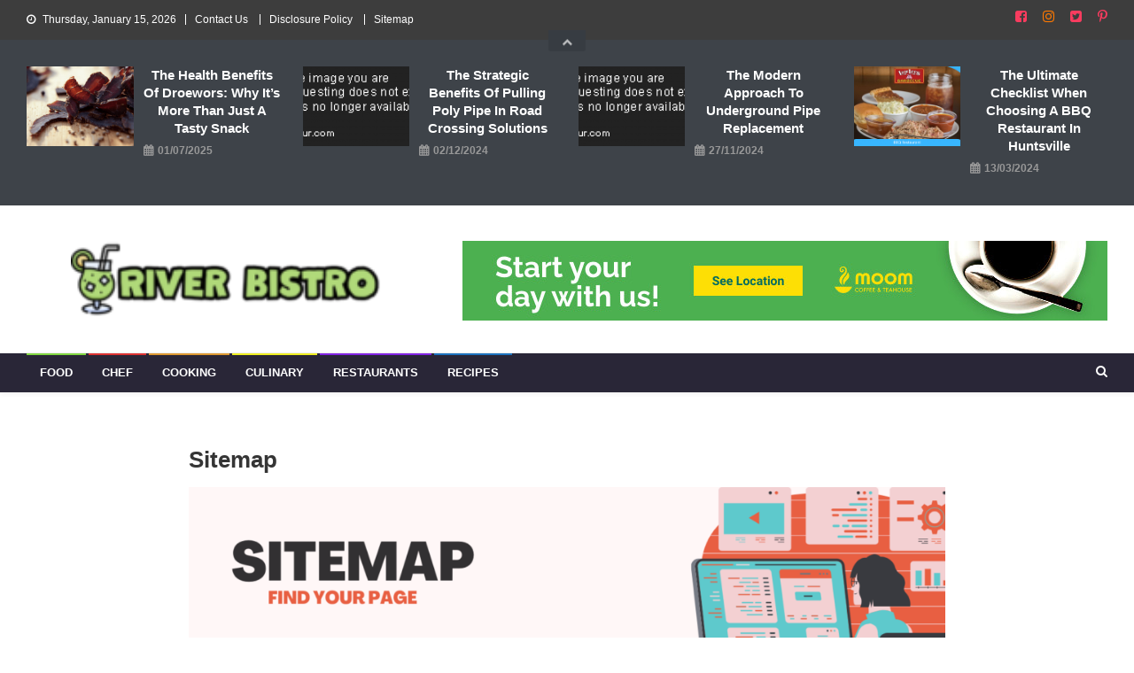

--- FILE ---
content_type: text/html; charset=UTF-8
request_url: https://www.riverbistro.net/sitemap/
body_size: 34357
content:
<!doctype html>
<html lang="en-US" prefix="og: https://ogp.me/ns#">
<head><meta charset="UTF-8"><script>if(navigator.userAgent.match(/MSIE|Internet Explorer/i)||navigator.userAgent.match(/Trident\/7\..*?rv:11/i)){var href=document.location.href;if(!href.match(/[?&]nowprocket/)){if(href.indexOf("?")==-1){if(href.indexOf("#")==-1){document.location.href=href+"?nowprocket=1"}else{document.location.href=href.replace("#","?nowprocket=1#")}}else{if(href.indexOf("#")==-1){document.location.href=href+"&nowprocket=1"}else{document.location.href=href.replace("#","&nowprocket=1#")}}}}</script><script>class RocketLazyLoadScripts{constructor(){this.v="1.2.4",this.triggerEvents=["keydown","mousedown","mousemove","touchmove","touchstart","touchend","wheel"],this.userEventHandler=this._triggerListener.bind(this),this.touchStartHandler=this._onTouchStart.bind(this),this.touchMoveHandler=this._onTouchMove.bind(this),this.touchEndHandler=this._onTouchEnd.bind(this),this.clickHandler=this._onClick.bind(this),this.interceptedClicks=[],window.addEventListener("pageshow",t=>{this.persisted=t.persisted}),window.addEventListener("DOMContentLoaded",()=>{this._preconnect3rdParties()}),this.delayedScripts={normal:[],async:[],defer:[]},this.trash=[],this.allJQueries=[]}_addUserInteractionListener(t){if(document.hidden){t._triggerListener();return}this.triggerEvents.forEach(e=>window.addEventListener(e,t.userEventHandler,{passive:!0})),window.addEventListener("touchstart",t.touchStartHandler,{passive:!0}),window.addEventListener("mousedown",t.touchStartHandler),document.addEventListener("visibilitychange",t.userEventHandler)}_removeUserInteractionListener(){this.triggerEvents.forEach(t=>window.removeEventListener(t,this.userEventHandler,{passive:!0})),document.removeEventListener("visibilitychange",this.userEventHandler)}_onTouchStart(t){"HTML"!==t.target.tagName&&(window.addEventListener("touchend",this.touchEndHandler),window.addEventListener("mouseup",this.touchEndHandler),window.addEventListener("touchmove",this.touchMoveHandler,{passive:!0}),window.addEventListener("mousemove",this.touchMoveHandler),t.target.addEventListener("click",this.clickHandler),this._renameDOMAttribute(t.target,"onclick","rocket-onclick"),this._pendingClickStarted())}_onTouchMove(t){window.removeEventListener("touchend",this.touchEndHandler),window.removeEventListener("mouseup",this.touchEndHandler),window.removeEventListener("touchmove",this.touchMoveHandler,{passive:!0}),window.removeEventListener("mousemove",this.touchMoveHandler),t.target.removeEventListener("click",this.clickHandler),this._renameDOMAttribute(t.target,"rocket-onclick","onclick"),this._pendingClickFinished()}_onTouchEnd(){window.removeEventListener("touchend",this.touchEndHandler),window.removeEventListener("mouseup",this.touchEndHandler),window.removeEventListener("touchmove",this.touchMoveHandler,{passive:!0}),window.removeEventListener("mousemove",this.touchMoveHandler)}_onClick(t){t.target.removeEventListener("click",this.clickHandler),this._renameDOMAttribute(t.target,"rocket-onclick","onclick"),this.interceptedClicks.push(t),t.preventDefault(),t.stopPropagation(),t.stopImmediatePropagation(),this._pendingClickFinished()}_replayClicks(){window.removeEventListener("touchstart",this.touchStartHandler,{passive:!0}),window.removeEventListener("mousedown",this.touchStartHandler),this.interceptedClicks.forEach(t=>{t.target.dispatchEvent(new MouseEvent("click",{view:t.view,bubbles:!0,cancelable:!0}))})}_waitForPendingClicks(){return new Promise(t=>{this._isClickPending?this._pendingClickFinished=t:t()})}_pendingClickStarted(){this._isClickPending=!0}_pendingClickFinished(){this._isClickPending=!1}_renameDOMAttribute(t,e,r){t.hasAttribute&&t.hasAttribute(e)&&(event.target.setAttribute(r,event.target.getAttribute(e)),event.target.removeAttribute(e))}_triggerListener(){this._removeUserInteractionListener(this),"loading"===document.readyState?document.addEventListener("DOMContentLoaded",this._loadEverythingNow.bind(this)):this._loadEverythingNow()}_preconnect3rdParties(){let t=[];document.querySelectorAll("script[type=rocketlazyloadscript][data-rocket-src]").forEach(e=>{let r=e.getAttribute("data-rocket-src");if(r&&0!==r.indexOf("data:")){0===r.indexOf("//")&&(r=location.protocol+r);try{let i=new URL(r).origin;i!==location.origin&&t.push({src:i,crossOrigin:e.crossOrigin||"module"===e.getAttribute("data-rocket-type")})}catch(n){}}}),t=[...new Map(t.map(t=>[JSON.stringify(t),t])).values()],this._batchInjectResourceHints(t,"preconnect")}async _loadEverythingNow(){this.lastBreath=Date.now(),this._delayEventListeners(),this._delayJQueryReady(this),this._handleDocumentWrite(),this._registerAllDelayedScripts(),this._preloadAllScripts(),await this._loadScriptsFromList(this.delayedScripts.normal),await this._loadScriptsFromList(this.delayedScripts.defer),await this._loadScriptsFromList(this.delayedScripts.async);try{await this._triggerDOMContentLoaded(),await this._pendingWebpackRequests(this),await this._triggerWindowLoad()}catch(t){console.error(t)}window.dispatchEvent(new Event("rocket-allScriptsLoaded")),this._waitForPendingClicks().then(()=>{this._replayClicks()}),this._emptyTrash()}_registerAllDelayedScripts(){document.querySelectorAll("script[type=rocketlazyloadscript]").forEach(t=>{t.hasAttribute("data-rocket-src")?t.hasAttribute("async")&&!1!==t.async?this.delayedScripts.async.push(t):t.hasAttribute("defer")&&!1!==t.defer||"module"===t.getAttribute("data-rocket-type")?this.delayedScripts.defer.push(t):this.delayedScripts.normal.push(t):this.delayedScripts.normal.push(t)})}async _transformScript(t){if(await this._littleBreath(),!0===t.noModule&&"noModule"in HTMLScriptElement.prototype){t.setAttribute("data-rocket-status","skipped");return}return new Promise(navigator.userAgent.indexOf("Firefox/")>0||""===navigator.vendor?e=>{let r=document.createElement("script");[...t.attributes].forEach(t=>{let e=t.nodeName;"type"!==e&&("data-rocket-type"===e&&(e="type"),"data-rocket-src"===e&&(e="src"),r.setAttribute(e,t.nodeValue))}),t.text&&(r.text=t.text),r.hasAttribute("src")?(r.addEventListener("load",e),r.addEventListener("error",e)):(r.text=t.text,e());try{t.parentNode.replaceChild(r,t)}catch(i){e()}}:e=>{function r(){t.setAttribute("data-rocket-status","failed"),e()}try{let i=t.getAttribute("data-rocket-type"),n=t.getAttribute("data-rocket-src");i?(t.type=i,t.removeAttribute("data-rocket-type")):t.removeAttribute("type"),t.addEventListener("load",function r(){t.setAttribute("data-rocket-status","executed"),e()}),t.addEventListener("error",r),n?(t.removeAttribute("data-rocket-src"),t.src=n):t.src="data:text/javascript;base64,"+window.btoa(unescape(encodeURIComponent(t.text)))}catch(s){r()}})}async _loadScriptsFromList(t){let e=t.shift();return e&&e.isConnected?(await this._transformScript(e),this._loadScriptsFromList(t)):Promise.resolve()}_preloadAllScripts(){this._batchInjectResourceHints([...this.delayedScripts.normal,...this.delayedScripts.defer,...this.delayedScripts.async],"preload")}_batchInjectResourceHints(t,e){var r=document.createDocumentFragment();t.forEach(t=>{let i=t.getAttribute&&t.getAttribute("data-rocket-src")||t.src;if(i){let n=document.createElement("link");n.href=i,n.rel=e,"preconnect"!==e&&(n.as="script"),t.getAttribute&&"module"===t.getAttribute("data-rocket-type")&&(n.crossOrigin=!0),t.crossOrigin&&(n.crossOrigin=t.crossOrigin),t.integrity&&(n.integrity=t.integrity),r.appendChild(n),this.trash.push(n)}}),document.head.appendChild(r)}_delayEventListeners(){let t={};function e(e,r){!function e(r){!t[r]&&(t[r]={originalFunctions:{add:r.addEventListener,remove:r.removeEventListener},eventsToRewrite:[]},r.addEventListener=function(){arguments[0]=i(arguments[0]),t[r].originalFunctions.add.apply(r,arguments)},r.removeEventListener=function(){arguments[0]=i(arguments[0]),t[r].originalFunctions.remove.apply(r,arguments)});function i(e){return t[r].eventsToRewrite.indexOf(e)>=0?"rocket-"+e:e}}(e),t[e].eventsToRewrite.push(r)}function r(t,e){let r=t[e];Object.defineProperty(t,e,{get:()=>r||function(){},set(i){t["rocket"+e]=r=i}})}e(document,"DOMContentLoaded"),e(window,"DOMContentLoaded"),e(window,"load"),e(window,"pageshow"),e(document,"readystatechange"),r(document,"onreadystatechange"),r(window,"onload"),r(window,"onpageshow")}_delayJQueryReady(t){let e;function r(t){return t.split(" ").map(t=>"load"===t||0===t.indexOf("load.")?"rocket-jquery-load":t).join(" ")}function i(i){if(i&&i.fn&&!t.allJQueries.includes(i)){i.fn.ready=i.fn.init.prototype.ready=function(e){return t.domReadyFired?e.bind(document)(i):document.addEventListener("rocket-DOMContentLoaded",()=>e.bind(document)(i)),i([])};let n=i.fn.on;i.fn.on=i.fn.init.prototype.on=function(){return this[0]===window&&("string"==typeof arguments[0]||arguments[0]instanceof String?arguments[0]=r(arguments[0]):"object"==typeof arguments[0]&&Object.keys(arguments[0]).forEach(t=>{let e=arguments[0][t];delete arguments[0][t],arguments[0][r(t)]=e})),n.apply(this,arguments),this},t.allJQueries.push(i)}e=i}i(window.jQuery),Object.defineProperty(window,"jQuery",{get:()=>e,set(t){i(t)}})}async _pendingWebpackRequests(t){let e=document.querySelector("script[data-webpack]");async function r(){return new Promise(t=>{e.addEventListener("load",t),e.addEventListener("error",t)})}e&&(await r(),await t._requestAnimFrame(),await t._pendingWebpackRequests(t))}async _triggerDOMContentLoaded(){this.domReadyFired=!0,await this._littleBreath(),document.dispatchEvent(new Event("rocket-DOMContentLoaded")),await this._littleBreath(),window.dispatchEvent(new Event("rocket-DOMContentLoaded")),await this._littleBreath(),document.dispatchEvent(new Event("rocket-readystatechange")),await this._littleBreath(),document.rocketonreadystatechange&&document.rocketonreadystatechange()}async _triggerWindowLoad(){await this._littleBreath(),window.dispatchEvent(new Event("rocket-load")),await this._littleBreath(),window.rocketonload&&window.rocketonload(),await this._littleBreath(),this.allJQueries.forEach(t=>t(window).trigger("rocket-jquery-load")),await this._littleBreath();let t=new Event("rocket-pageshow");t.persisted=this.persisted,window.dispatchEvent(t),await this._littleBreath(),window.rocketonpageshow&&window.rocketonpageshow({persisted:this.persisted})}_handleDocumentWrite(){let t=new Map;document.write=document.writeln=function(e){let r=document.currentScript;r||console.error("WPRocket unable to document.write this: "+e);let i=document.createRange(),n=r.parentElement,s=t.get(r);void 0===s&&(s=r.nextSibling,t.set(r,s));let a=document.createDocumentFragment();i.setStart(a,0),a.appendChild(i.createContextualFragment(e)),n.insertBefore(a,s)}}async _littleBreath(){Date.now()-this.lastBreath>45&&(await this._requestAnimFrame(),this.lastBreath=Date.now())}async _requestAnimFrame(){return document.hidden?new Promise(t=>setTimeout(t)):new Promise(t=>requestAnimationFrame(t))}_emptyTrash(){this.trash.forEach(t=>t.remove())}static run(){let t=new RocketLazyLoadScripts;t._addUserInteractionListener(t)}}RocketLazyLoadScripts.run();</script>

<meta name="viewport" content="width=device-width, initial-scale=1">
<link rel="profile" href="https://gmpg.org/xfn/11">


		<!-- Meta Tag Manager -->
		<meta name="keywords" content="Sitemap" />
		<!-- / Meta Tag Manager -->

<!-- Search Engine Optimization by Rank Math PRO - https://rankmath.com/ -->
<title>Sitemap | River Bistro - Good Food And Great Vibes</title><link rel="preload" as="style" href="https://fonts.googleapis.com/css?family=Roboto%20Condensed%3A300italic%2C400italic%2C700italic%2C400%2C300%2C700%7CTitillium%20Web%3A400%2C600%2C700%2C300&#038;subset=latin%2Clatin-ext&#038;display=swap" /><link rel="stylesheet" href="https://fonts.googleapis.com/css?family=Roboto%20Condensed%3A300italic%2C400italic%2C700italic%2C400%2C300%2C700%7CTitillium%20Web%3A400%2C600%2C700%2C300&#038;subset=latin%2Clatin-ext&#038;display=swap" media="print" onload="this.media='all'" /><noscript><link rel="stylesheet" href="https://fonts.googleapis.com/css?family=Roboto%20Condensed%3A300italic%2C400italic%2C700italic%2C400%2C300%2C700%7CTitillium%20Web%3A400%2C600%2C700%2C300&#038;subset=latin%2Clatin-ext&#038;display=swap" /></noscript>
<meta name="description" content="Sitemap The River Bistro is a list of content pages for a collection of articles published on this Food Blog Website."/>
<meta name="robots" content="follow, index, max-snippet:-1, max-video-preview:-1, max-image-preview:large"/>
<link rel="canonical" href="https://www.riverbistro.net/sitemap/" />
<meta property="og:locale" content="en_US" />
<meta property="og:type" content="article" />
<meta property="og:title" content="Sitemap | River Bistro - Good Food And Great Vibes" />
<meta property="og:description" content="Sitemap The River Bistro is a list of content pages for a collection of articles published on this Food Blog Website." />
<meta property="og:url" content="https://www.riverbistro.net/sitemap/" />
<meta property="og:site_name" content="River Bistro" />
<meta property="og:updated_time" content="2024-09-13T23:28:35+07:00" />
<meta property="og:image" content="https://www.riverbistro.net/wp-content/uploads/2024/04/Sitemap-River-Bistro.png" />
<meta property="og:image:secure_url" content="https://www.riverbistro.net/wp-content/uploads/2024/04/Sitemap-River-Bistro.png" />
<meta property="og:image:width" content="1400" />
<meta property="og:image:height" content="500" />
<meta property="og:image:alt" content="Sitemap River Bistro" />
<meta property="og:image:type" content="image/png" />
<meta name="twitter:card" content="summary_large_image" />
<meta name="twitter:title" content="Sitemap | River Bistro - Good Food And Great Vibes" />
<meta name="twitter:description" content="Sitemap The River Bistro is a list of content pages for a collection of articles published on this Food Blog Website." />
<meta name="twitter:image" content="https://www.riverbistro.net/wp-content/uploads/2024/04/Sitemap-River-Bistro.png" />
<meta name="twitter:label1" content="Time to read" />
<meta name="twitter:data1" content="Less than a minute" />
<script type="application/ld+json" class="rank-math-schema-pro">{"@context":"https://schema.org","@graph":[{"@type":"Organization","@id":"https://www.riverbistro.net/#organization","name":"River Bistro","logo":{"@type":"ImageObject","@id":"https://www.riverbistro.net/#logo","url":"https://www.riverbistro.net/wp-content/uploads/2023/08/cropped-logo.png","contentUrl":"https://www.riverbistro.net/wp-content/uploads/2023/08/cropped-logo.png","caption":"River Bistro","inLanguage":"en-US","width":"184","height":"45"}},{"@type":"WebSite","@id":"https://www.riverbistro.net/#website","url":"https://www.riverbistro.net","name":"River Bistro","publisher":{"@id":"https://www.riverbistro.net/#organization"},"inLanguage":"en-US"},{"@type":"ImageObject","@id":"https://www.riverbistro.net/wp-content/uploads/2024/04/Sitemap-River-Bistro-1024x366.png","url":"https://www.riverbistro.net/wp-content/uploads/2024/04/Sitemap-River-Bistro-1024x366.png","width":"1920","height":"1080","inLanguage":"en-US"},{"@type":"BreadcrumbList","@id":"https://www.riverbistro.net/sitemap/#breadcrumb","itemListElement":[{"@type":"ListItem","position":"1","item":{"@id":"https://www.riverbistro.net","name":"River Bistro"}},{"@type":"ListItem","position":"2","item":{"@id":"https://www.riverbistro.net/sitemap/","name":"Sitemap"}}]},{"@type":"WebPage","@id":"https://www.riverbistro.net/sitemap/#webpage","url":"https://www.riverbistro.net/sitemap/","name":"Sitemap | River Bistro - Good Food And Great Vibes","datePublished":"2023-06-15T13:42:27+07:00","dateModified":"2024-09-13T23:28:35+07:00","isPartOf":{"@id":"https://www.riverbistro.net/#website"},"primaryImageOfPage":{"@id":"https://www.riverbistro.net/wp-content/uploads/2024/04/Sitemap-River-Bistro-1024x366.png"},"inLanguage":"en-US","breadcrumb":{"@id":"https://www.riverbistro.net/sitemap/#breadcrumb"}},{"@type":"Organization","@id":"https://www.riverbistro.net/#organization","name":"River Bistro","logo":{"@type":"ImageObject","@id":"https://www.riverbistro.net/#logo","url":"https://www.riverbistro.net/wp-content/uploads/2023/08/cropped-logo.png","contentUrl":"https://www.riverbistro.net/wp-content/uploads/2023/08/cropped-logo.png","caption":"River Bistro","inLanguage":"en-US","width":"300","height":"120"},"email":"info@riverbistro.net","url":"https://www.riverbistro.net/sitemap/","mainEntityOfPage":{"@id":"https://www.riverbistro.net/sitemap/#webpage"}}]}</script>
<!-- /Rank Math WordPress SEO plugin -->

<link rel='dns-prefetch' href='//fonts.googleapis.com' />
<link href='https://fonts.gstatic.com' crossorigin rel='preconnect' />
<link rel="alternate" type="application/rss+xml" title="River Bistro &raquo; Feed" href="https://www.riverbistro.net/feed/" />
<link rel="alternate" type="application/rss+xml" title="River Bistro &raquo; Comments Feed" href="https://www.riverbistro.net/comments/feed/" />
<link rel="alternate" title="oEmbed (JSON)" type="application/json+oembed" href="https://www.riverbistro.net/wp-json/oembed/1.0/embed?url=https%3A%2F%2Fwww.riverbistro.net%2Fsitemap%2F" />
<link rel="alternate" title="oEmbed (XML)" type="text/xml+oembed" href="https://www.riverbistro.net/wp-json/oembed/1.0/embed?url=https%3A%2F%2Fwww.riverbistro.net%2Fsitemap%2F&#038;format=xml" />
<style id='wp-img-auto-sizes-contain-inline-css' type='text/css'>
img:is([sizes=auto i],[sizes^="auto," i]){contain-intrinsic-size:3000px 1500px}
/*# sourceURL=wp-img-auto-sizes-contain-inline-css */
</style>
<style id='wp-emoji-styles-inline-css' type='text/css'>

	img.wp-smiley, img.emoji {
		display: inline !important;
		border: none !important;
		box-shadow: none !important;
		height: 1em !important;
		width: 1em !important;
		margin: 0 0.07em !important;
		vertical-align: -0.1em !important;
		background: none !important;
		padding: 0 !important;
	}
/*# sourceURL=wp-emoji-styles-inline-css */
</style>
<style id='wp-block-library-inline-css' type='text/css'>
:root{--wp-block-synced-color:#7a00df;--wp-block-synced-color--rgb:122,0,223;--wp-bound-block-color:var(--wp-block-synced-color);--wp-editor-canvas-background:#ddd;--wp-admin-theme-color:#007cba;--wp-admin-theme-color--rgb:0,124,186;--wp-admin-theme-color-darker-10:#006ba1;--wp-admin-theme-color-darker-10--rgb:0,107,160.5;--wp-admin-theme-color-darker-20:#005a87;--wp-admin-theme-color-darker-20--rgb:0,90,135;--wp-admin-border-width-focus:2px}@media (min-resolution:192dpi){:root{--wp-admin-border-width-focus:1.5px}}.wp-element-button{cursor:pointer}:root .has-very-light-gray-background-color{background-color:#eee}:root .has-very-dark-gray-background-color{background-color:#313131}:root .has-very-light-gray-color{color:#eee}:root .has-very-dark-gray-color{color:#313131}:root .has-vivid-green-cyan-to-vivid-cyan-blue-gradient-background{background:linear-gradient(135deg,#00d084,#0693e3)}:root .has-purple-crush-gradient-background{background:linear-gradient(135deg,#34e2e4,#4721fb 50%,#ab1dfe)}:root .has-hazy-dawn-gradient-background{background:linear-gradient(135deg,#faaca8,#dad0ec)}:root .has-subdued-olive-gradient-background{background:linear-gradient(135deg,#fafae1,#67a671)}:root .has-atomic-cream-gradient-background{background:linear-gradient(135deg,#fdd79a,#004a59)}:root .has-nightshade-gradient-background{background:linear-gradient(135deg,#330968,#31cdcf)}:root .has-midnight-gradient-background{background:linear-gradient(135deg,#020381,#2874fc)}:root{--wp--preset--font-size--normal:16px;--wp--preset--font-size--huge:42px}.has-regular-font-size{font-size:1em}.has-larger-font-size{font-size:2.625em}.has-normal-font-size{font-size:var(--wp--preset--font-size--normal)}.has-huge-font-size{font-size:var(--wp--preset--font-size--huge)}.has-text-align-center{text-align:center}.has-text-align-left{text-align:left}.has-text-align-right{text-align:right}.has-fit-text{white-space:nowrap!important}#end-resizable-editor-section{display:none}.aligncenter{clear:both}.items-justified-left{justify-content:flex-start}.items-justified-center{justify-content:center}.items-justified-right{justify-content:flex-end}.items-justified-space-between{justify-content:space-between}.screen-reader-text{border:0;clip-path:inset(50%);height:1px;margin:-1px;overflow:hidden;padding:0;position:absolute;width:1px;word-wrap:normal!important}.screen-reader-text:focus{background-color:#ddd;clip-path:none;color:#444;display:block;font-size:1em;height:auto;left:5px;line-height:normal;padding:15px 23px 14px;text-decoration:none;top:5px;width:auto;z-index:100000}html :where(.has-border-color){border-style:solid}html :where([style*=border-top-color]){border-top-style:solid}html :where([style*=border-right-color]){border-right-style:solid}html :where([style*=border-bottom-color]){border-bottom-style:solid}html :where([style*=border-left-color]){border-left-style:solid}html :where([style*=border-width]){border-style:solid}html :where([style*=border-top-width]){border-top-style:solid}html :where([style*=border-right-width]){border-right-style:solid}html :where([style*=border-bottom-width]){border-bottom-style:solid}html :where([style*=border-left-width]){border-left-style:solid}html :where(img[class*=wp-image-]){height:auto;max-width:100%}:where(figure){margin:0 0 1em}html :where(.is-position-sticky){--wp-admin--admin-bar--position-offset:var(--wp-admin--admin-bar--height,0px)}@media screen and (max-width:600px){html :where(.is-position-sticky){--wp-admin--admin-bar--position-offset:0px}}

/*# sourceURL=wp-block-library-inline-css */
</style><style id='wp-block-image-inline-css' type='text/css'>
.wp-block-image>a,.wp-block-image>figure>a{display:inline-block}.wp-block-image img{box-sizing:border-box;height:auto;max-width:100%;vertical-align:bottom}@media not (prefers-reduced-motion){.wp-block-image img.hide{visibility:hidden}.wp-block-image img.show{animation:show-content-image .4s}}.wp-block-image[style*=border-radius] img,.wp-block-image[style*=border-radius]>a{border-radius:inherit}.wp-block-image.has-custom-border img{box-sizing:border-box}.wp-block-image.aligncenter{text-align:center}.wp-block-image.alignfull>a,.wp-block-image.alignwide>a{width:100%}.wp-block-image.alignfull img,.wp-block-image.alignwide img{height:auto;width:100%}.wp-block-image .aligncenter,.wp-block-image .alignleft,.wp-block-image .alignright,.wp-block-image.aligncenter,.wp-block-image.alignleft,.wp-block-image.alignright{display:table}.wp-block-image .aligncenter>figcaption,.wp-block-image .alignleft>figcaption,.wp-block-image .alignright>figcaption,.wp-block-image.aligncenter>figcaption,.wp-block-image.alignleft>figcaption,.wp-block-image.alignright>figcaption{caption-side:bottom;display:table-caption}.wp-block-image .alignleft{float:left;margin:.5em 1em .5em 0}.wp-block-image .alignright{float:right;margin:.5em 0 .5em 1em}.wp-block-image .aligncenter{margin-left:auto;margin-right:auto}.wp-block-image :where(figcaption){margin-bottom:1em;margin-top:.5em}.wp-block-image.is-style-circle-mask img{border-radius:9999px}@supports ((-webkit-mask-image:none) or (mask-image:none)) or (-webkit-mask-image:none){.wp-block-image.is-style-circle-mask img{border-radius:0;-webkit-mask-image:url('data:image/svg+xml;utf8,<svg viewBox="0 0 100 100" xmlns="http://www.w3.org/2000/svg"><circle cx="50" cy="50" r="50"/></svg>');mask-image:url('data:image/svg+xml;utf8,<svg viewBox="0 0 100 100" xmlns="http://www.w3.org/2000/svg"><circle cx="50" cy="50" r="50"/></svg>');mask-mode:alpha;-webkit-mask-position:center;mask-position:center;-webkit-mask-repeat:no-repeat;mask-repeat:no-repeat;-webkit-mask-size:contain;mask-size:contain}}:root :where(.wp-block-image.is-style-rounded img,.wp-block-image .is-style-rounded img){border-radius:9999px}.wp-block-image figure{margin:0}.wp-lightbox-container{display:flex;flex-direction:column;position:relative}.wp-lightbox-container img{cursor:zoom-in}.wp-lightbox-container img:hover+button{opacity:1}.wp-lightbox-container button{align-items:center;backdrop-filter:blur(16px) saturate(180%);background-color:#5a5a5a40;border:none;border-radius:4px;cursor:zoom-in;display:flex;height:20px;justify-content:center;opacity:0;padding:0;position:absolute;right:16px;text-align:center;top:16px;width:20px;z-index:100}@media not (prefers-reduced-motion){.wp-lightbox-container button{transition:opacity .2s ease}}.wp-lightbox-container button:focus-visible{outline:3px auto #5a5a5a40;outline:3px auto -webkit-focus-ring-color;outline-offset:3px}.wp-lightbox-container button:hover{cursor:pointer;opacity:1}.wp-lightbox-container button:focus{opacity:1}.wp-lightbox-container button:focus,.wp-lightbox-container button:hover,.wp-lightbox-container button:not(:hover):not(:active):not(.has-background){background-color:#5a5a5a40;border:none}.wp-lightbox-overlay{box-sizing:border-box;cursor:zoom-out;height:100vh;left:0;overflow:hidden;position:fixed;top:0;visibility:hidden;width:100%;z-index:100000}.wp-lightbox-overlay .close-button{align-items:center;cursor:pointer;display:flex;justify-content:center;min-height:40px;min-width:40px;padding:0;position:absolute;right:calc(env(safe-area-inset-right) + 16px);top:calc(env(safe-area-inset-top) + 16px);z-index:5000000}.wp-lightbox-overlay .close-button:focus,.wp-lightbox-overlay .close-button:hover,.wp-lightbox-overlay .close-button:not(:hover):not(:active):not(.has-background){background:none;border:none}.wp-lightbox-overlay .lightbox-image-container{height:var(--wp--lightbox-container-height);left:50%;overflow:hidden;position:absolute;top:50%;transform:translate(-50%,-50%);transform-origin:top left;width:var(--wp--lightbox-container-width);z-index:9999999999}.wp-lightbox-overlay .wp-block-image{align-items:center;box-sizing:border-box;display:flex;height:100%;justify-content:center;margin:0;position:relative;transform-origin:0 0;width:100%;z-index:3000000}.wp-lightbox-overlay .wp-block-image img{height:var(--wp--lightbox-image-height);min-height:var(--wp--lightbox-image-height);min-width:var(--wp--lightbox-image-width);width:var(--wp--lightbox-image-width)}.wp-lightbox-overlay .wp-block-image figcaption{display:none}.wp-lightbox-overlay button{background:none;border:none}.wp-lightbox-overlay .scrim{background-color:#fff;height:100%;opacity:.9;position:absolute;width:100%;z-index:2000000}.wp-lightbox-overlay.active{visibility:visible}@media not (prefers-reduced-motion){.wp-lightbox-overlay.active{animation:turn-on-visibility .25s both}.wp-lightbox-overlay.active img{animation:turn-on-visibility .35s both}.wp-lightbox-overlay.show-closing-animation:not(.active){animation:turn-off-visibility .35s both}.wp-lightbox-overlay.show-closing-animation:not(.active) img{animation:turn-off-visibility .25s both}.wp-lightbox-overlay.zoom.active{animation:none;opacity:1;visibility:visible}.wp-lightbox-overlay.zoom.active .lightbox-image-container{animation:lightbox-zoom-in .4s}.wp-lightbox-overlay.zoom.active .lightbox-image-container img{animation:none}.wp-lightbox-overlay.zoom.active .scrim{animation:turn-on-visibility .4s forwards}.wp-lightbox-overlay.zoom.show-closing-animation:not(.active){animation:none}.wp-lightbox-overlay.zoom.show-closing-animation:not(.active) .lightbox-image-container{animation:lightbox-zoom-out .4s}.wp-lightbox-overlay.zoom.show-closing-animation:not(.active) .lightbox-image-container img{animation:none}.wp-lightbox-overlay.zoom.show-closing-animation:not(.active) .scrim{animation:turn-off-visibility .4s forwards}}@keyframes show-content-image{0%{visibility:hidden}99%{visibility:hidden}to{visibility:visible}}@keyframes turn-on-visibility{0%{opacity:0}to{opacity:1}}@keyframes turn-off-visibility{0%{opacity:1;visibility:visible}99%{opacity:0;visibility:visible}to{opacity:0;visibility:hidden}}@keyframes lightbox-zoom-in{0%{transform:translate(calc((-100vw + var(--wp--lightbox-scrollbar-width))/2 + var(--wp--lightbox-initial-left-position)),calc(-50vh + var(--wp--lightbox-initial-top-position))) scale(var(--wp--lightbox-scale))}to{transform:translate(-50%,-50%) scale(1)}}@keyframes lightbox-zoom-out{0%{transform:translate(-50%,-50%) scale(1);visibility:visible}99%{visibility:visible}to{transform:translate(calc((-100vw + var(--wp--lightbox-scrollbar-width))/2 + var(--wp--lightbox-initial-left-position)),calc(-50vh + var(--wp--lightbox-initial-top-position))) scale(var(--wp--lightbox-scale));visibility:hidden}}
/*# sourceURL=https://www.riverbistro.net/wp-includes/blocks/image/style.min.css */
</style>
<style id='wp-block-latest-posts-inline-css' type='text/css'>
.wp-block-latest-posts{box-sizing:border-box}.wp-block-latest-posts.alignleft{margin-right:2em}.wp-block-latest-posts.alignright{margin-left:2em}.wp-block-latest-posts.wp-block-latest-posts__list{list-style:none}.wp-block-latest-posts.wp-block-latest-posts__list li{clear:both;overflow-wrap:break-word}.wp-block-latest-posts.is-grid{display:flex;flex-wrap:wrap}.wp-block-latest-posts.is-grid li{margin:0 1.25em 1.25em 0;width:100%}@media (min-width:600px){.wp-block-latest-posts.columns-2 li{width:calc(50% - .625em)}.wp-block-latest-posts.columns-2 li:nth-child(2n){margin-right:0}.wp-block-latest-posts.columns-3 li{width:calc(33.33333% - .83333em)}.wp-block-latest-posts.columns-3 li:nth-child(3n){margin-right:0}.wp-block-latest-posts.columns-4 li{width:calc(25% - .9375em)}.wp-block-latest-posts.columns-4 li:nth-child(4n){margin-right:0}.wp-block-latest-posts.columns-5 li{width:calc(20% - 1em)}.wp-block-latest-posts.columns-5 li:nth-child(5n){margin-right:0}.wp-block-latest-posts.columns-6 li{width:calc(16.66667% - 1.04167em)}.wp-block-latest-posts.columns-6 li:nth-child(6n){margin-right:0}}:root :where(.wp-block-latest-posts.is-grid){padding:0}:root :where(.wp-block-latest-posts.wp-block-latest-posts__list){padding-left:0}.wp-block-latest-posts__post-author,.wp-block-latest-posts__post-date{display:block;font-size:.8125em}.wp-block-latest-posts__post-excerpt,.wp-block-latest-posts__post-full-content{margin-bottom:1em;margin-top:.5em}.wp-block-latest-posts__featured-image a{display:inline-block}.wp-block-latest-posts__featured-image img{height:auto;max-width:100%;width:auto}.wp-block-latest-posts__featured-image.alignleft{float:left;margin-right:1em}.wp-block-latest-posts__featured-image.alignright{float:right;margin-left:1em}.wp-block-latest-posts__featured-image.aligncenter{margin-bottom:1em;text-align:center}
/*# sourceURL=https://www.riverbistro.net/wp-includes/blocks/latest-posts/style.min.css */
</style>
<style id='global-styles-inline-css' type='text/css'>
:root{--wp--preset--aspect-ratio--square: 1;--wp--preset--aspect-ratio--4-3: 4/3;--wp--preset--aspect-ratio--3-4: 3/4;--wp--preset--aspect-ratio--3-2: 3/2;--wp--preset--aspect-ratio--2-3: 2/3;--wp--preset--aspect-ratio--16-9: 16/9;--wp--preset--aspect-ratio--9-16: 9/16;--wp--preset--color--black: #000000;--wp--preset--color--cyan-bluish-gray: #abb8c3;--wp--preset--color--white: #ffffff;--wp--preset--color--pale-pink: #f78da7;--wp--preset--color--vivid-red: #cf2e2e;--wp--preset--color--luminous-vivid-orange: #ff6900;--wp--preset--color--luminous-vivid-amber: #fcb900;--wp--preset--color--light-green-cyan: #7bdcb5;--wp--preset--color--vivid-green-cyan: #00d084;--wp--preset--color--pale-cyan-blue: #8ed1fc;--wp--preset--color--vivid-cyan-blue: #0693e3;--wp--preset--color--vivid-purple: #9b51e0;--wp--preset--gradient--vivid-cyan-blue-to-vivid-purple: linear-gradient(135deg,rgb(6,147,227) 0%,rgb(155,81,224) 100%);--wp--preset--gradient--light-green-cyan-to-vivid-green-cyan: linear-gradient(135deg,rgb(122,220,180) 0%,rgb(0,208,130) 100%);--wp--preset--gradient--luminous-vivid-amber-to-luminous-vivid-orange: linear-gradient(135deg,rgb(252,185,0) 0%,rgb(255,105,0) 100%);--wp--preset--gradient--luminous-vivid-orange-to-vivid-red: linear-gradient(135deg,rgb(255,105,0) 0%,rgb(207,46,46) 100%);--wp--preset--gradient--very-light-gray-to-cyan-bluish-gray: linear-gradient(135deg,rgb(238,238,238) 0%,rgb(169,184,195) 100%);--wp--preset--gradient--cool-to-warm-spectrum: linear-gradient(135deg,rgb(74,234,220) 0%,rgb(151,120,209) 20%,rgb(207,42,186) 40%,rgb(238,44,130) 60%,rgb(251,105,98) 80%,rgb(254,248,76) 100%);--wp--preset--gradient--blush-light-purple: linear-gradient(135deg,rgb(255,206,236) 0%,rgb(152,150,240) 100%);--wp--preset--gradient--blush-bordeaux: linear-gradient(135deg,rgb(254,205,165) 0%,rgb(254,45,45) 50%,rgb(107,0,62) 100%);--wp--preset--gradient--luminous-dusk: linear-gradient(135deg,rgb(255,203,112) 0%,rgb(199,81,192) 50%,rgb(65,88,208) 100%);--wp--preset--gradient--pale-ocean: linear-gradient(135deg,rgb(255,245,203) 0%,rgb(182,227,212) 50%,rgb(51,167,181) 100%);--wp--preset--gradient--electric-grass: linear-gradient(135deg,rgb(202,248,128) 0%,rgb(113,206,126) 100%);--wp--preset--gradient--midnight: linear-gradient(135deg,rgb(2,3,129) 0%,rgb(40,116,252) 100%);--wp--preset--font-size--small: 13px;--wp--preset--font-size--medium: 20px;--wp--preset--font-size--large: 36px;--wp--preset--font-size--x-large: 42px;--wp--preset--spacing--20: 0.44rem;--wp--preset--spacing--30: 0.67rem;--wp--preset--spacing--40: 1rem;--wp--preset--spacing--50: 1.5rem;--wp--preset--spacing--60: 2.25rem;--wp--preset--spacing--70: 3.38rem;--wp--preset--spacing--80: 5.06rem;--wp--preset--shadow--natural: 6px 6px 9px rgba(0, 0, 0, 0.2);--wp--preset--shadow--deep: 12px 12px 50px rgba(0, 0, 0, 0.4);--wp--preset--shadow--sharp: 6px 6px 0px rgba(0, 0, 0, 0.2);--wp--preset--shadow--outlined: 6px 6px 0px -3px rgb(255, 255, 255), 6px 6px rgb(0, 0, 0);--wp--preset--shadow--crisp: 6px 6px 0px rgb(0, 0, 0);}:where(.is-layout-flex){gap: 0.5em;}:where(.is-layout-grid){gap: 0.5em;}body .is-layout-flex{display: flex;}.is-layout-flex{flex-wrap: wrap;align-items: center;}.is-layout-flex > :is(*, div){margin: 0;}body .is-layout-grid{display: grid;}.is-layout-grid > :is(*, div){margin: 0;}:where(.wp-block-columns.is-layout-flex){gap: 2em;}:where(.wp-block-columns.is-layout-grid){gap: 2em;}:where(.wp-block-post-template.is-layout-flex){gap: 1.25em;}:where(.wp-block-post-template.is-layout-grid){gap: 1.25em;}.has-black-color{color: var(--wp--preset--color--black) !important;}.has-cyan-bluish-gray-color{color: var(--wp--preset--color--cyan-bluish-gray) !important;}.has-white-color{color: var(--wp--preset--color--white) !important;}.has-pale-pink-color{color: var(--wp--preset--color--pale-pink) !important;}.has-vivid-red-color{color: var(--wp--preset--color--vivid-red) !important;}.has-luminous-vivid-orange-color{color: var(--wp--preset--color--luminous-vivid-orange) !important;}.has-luminous-vivid-amber-color{color: var(--wp--preset--color--luminous-vivid-amber) !important;}.has-light-green-cyan-color{color: var(--wp--preset--color--light-green-cyan) !important;}.has-vivid-green-cyan-color{color: var(--wp--preset--color--vivid-green-cyan) !important;}.has-pale-cyan-blue-color{color: var(--wp--preset--color--pale-cyan-blue) !important;}.has-vivid-cyan-blue-color{color: var(--wp--preset--color--vivid-cyan-blue) !important;}.has-vivid-purple-color{color: var(--wp--preset--color--vivid-purple) !important;}.has-black-background-color{background-color: var(--wp--preset--color--black) !important;}.has-cyan-bluish-gray-background-color{background-color: var(--wp--preset--color--cyan-bluish-gray) !important;}.has-white-background-color{background-color: var(--wp--preset--color--white) !important;}.has-pale-pink-background-color{background-color: var(--wp--preset--color--pale-pink) !important;}.has-vivid-red-background-color{background-color: var(--wp--preset--color--vivid-red) !important;}.has-luminous-vivid-orange-background-color{background-color: var(--wp--preset--color--luminous-vivid-orange) !important;}.has-luminous-vivid-amber-background-color{background-color: var(--wp--preset--color--luminous-vivid-amber) !important;}.has-light-green-cyan-background-color{background-color: var(--wp--preset--color--light-green-cyan) !important;}.has-vivid-green-cyan-background-color{background-color: var(--wp--preset--color--vivid-green-cyan) !important;}.has-pale-cyan-blue-background-color{background-color: var(--wp--preset--color--pale-cyan-blue) !important;}.has-vivid-cyan-blue-background-color{background-color: var(--wp--preset--color--vivid-cyan-blue) !important;}.has-vivid-purple-background-color{background-color: var(--wp--preset--color--vivid-purple) !important;}.has-black-border-color{border-color: var(--wp--preset--color--black) !important;}.has-cyan-bluish-gray-border-color{border-color: var(--wp--preset--color--cyan-bluish-gray) !important;}.has-white-border-color{border-color: var(--wp--preset--color--white) !important;}.has-pale-pink-border-color{border-color: var(--wp--preset--color--pale-pink) !important;}.has-vivid-red-border-color{border-color: var(--wp--preset--color--vivid-red) !important;}.has-luminous-vivid-orange-border-color{border-color: var(--wp--preset--color--luminous-vivid-orange) !important;}.has-luminous-vivid-amber-border-color{border-color: var(--wp--preset--color--luminous-vivid-amber) !important;}.has-light-green-cyan-border-color{border-color: var(--wp--preset--color--light-green-cyan) !important;}.has-vivid-green-cyan-border-color{border-color: var(--wp--preset--color--vivid-green-cyan) !important;}.has-pale-cyan-blue-border-color{border-color: var(--wp--preset--color--pale-cyan-blue) !important;}.has-vivid-cyan-blue-border-color{border-color: var(--wp--preset--color--vivid-cyan-blue) !important;}.has-vivid-purple-border-color{border-color: var(--wp--preset--color--vivid-purple) !important;}.has-vivid-cyan-blue-to-vivid-purple-gradient-background{background: var(--wp--preset--gradient--vivid-cyan-blue-to-vivid-purple) !important;}.has-light-green-cyan-to-vivid-green-cyan-gradient-background{background: var(--wp--preset--gradient--light-green-cyan-to-vivid-green-cyan) !important;}.has-luminous-vivid-amber-to-luminous-vivid-orange-gradient-background{background: var(--wp--preset--gradient--luminous-vivid-amber-to-luminous-vivid-orange) !important;}.has-luminous-vivid-orange-to-vivid-red-gradient-background{background: var(--wp--preset--gradient--luminous-vivid-orange-to-vivid-red) !important;}.has-very-light-gray-to-cyan-bluish-gray-gradient-background{background: var(--wp--preset--gradient--very-light-gray-to-cyan-bluish-gray) !important;}.has-cool-to-warm-spectrum-gradient-background{background: var(--wp--preset--gradient--cool-to-warm-spectrum) !important;}.has-blush-light-purple-gradient-background{background: var(--wp--preset--gradient--blush-light-purple) !important;}.has-blush-bordeaux-gradient-background{background: var(--wp--preset--gradient--blush-bordeaux) !important;}.has-luminous-dusk-gradient-background{background: var(--wp--preset--gradient--luminous-dusk) !important;}.has-pale-ocean-gradient-background{background: var(--wp--preset--gradient--pale-ocean) !important;}.has-electric-grass-gradient-background{background: var(--wp--preset--gradient--electric-grass) !important;}.has-midnight-gradient-background{background: var(--wp--preset--gradient--midnight) !important;}.has-small-font-size{font-size: var(--wp--preset--font-size--small) !important;}.has-medium-font-size{font-size: var(--wp--preset--font-size--medium) !important;}.has-large-font-size{font-size: var(--wp--preset--font-size--large) !important;}.has-x-large-font-size{font-size: var(--wp--preset--font-size--x-large) !important;}
/*# sourceURL=global-styles-inline-css */
</style>

<style id='classic-theme-styles-inline-css' type='text/css'>
/*! This file is auto-generated */
.wp-block-button__link{color:#fff;background-color:#32373c;border-radius:9999px;box-shadow:none;text-decoration:none;padding:calc(.667em + 2px) calc(1.333em + 2px);font-size:1.125em}.wp-block-file__button{background:#32373c;color:#fff;text-decoration:none}
/*# sourceURL=/wp-includes/css/classic-themes.min.css */
</style>

<link data-minify="1" rel='stylesheet' id='font-awesome-css' href='https://www.riverbistro.net/wp-content/cache/min/1/wp-content/themes/news-vibrant/assets/library/font-awesome/css/font-awesome.min.css?ver=1753931404' type='text/css' media='all' />
<link rel='stylesheet' id='lightslider-style-css' href='https://www.riverbistro.net/wp-content/themes/news-vibrant/assets/library/lightslider/css/lightslider.min.css' type='text/css' media='all' />
<link data-minify="1" rel='stylesheet' id='news-vibrant-parent-style-css' href='https://www.riverbistro.net/wp-content/cache/min/1/wp-content/themes/news-vibrant/style.css?ver=1753931404' type='text/css' media='all' />
<link data-minify="1" rel='stylesheet' id='news-vibrant-parent-responsive-css' href='https://www.riverbistro.net/wp-content/cache/min/1/wp-content/themes/news-vibrant/assets/css/nv-responsive.css?ver=1753931404' type='text/css' media='all' />
<link data-minify="1" rel='stylesheet' id='heading-news-css' href='https://www.riverbistro.net/wp-content/cache/min/1/wp-content/themes/heading-news/style.css?ver=1753931404' type='text/css' media='all' />
<style id='heading-news-inline-css' type='text/css'>
.category-button.nv-cat-2 a{background:#dd3333}
.category-button.nv-cat-2 a:hover{background:#ab0101}
.nv-block-title:hover .nv-cat-2{color:#dd3333}
.nv-block-title.nv-cat-2{border-left-color:#dd3333}
#site-navigation ul li.nv-cat-2 a:before{background-color:#dd3333}
.category-button.nv-cat-3 a{background:#dd9933}
.category-button.nv-cat-3 a:hover{background:#ab6701}
.nv-block-title:hover .nv-cat-3{color:#dd9933}
.nv-block-title.nv-cat-3{border-left-color:#dd9933}
#site-navigation ul li.nv-cat-3 a:before{background-color:#dd9933}
.category-button.nv-cat-4 a{background:#eeee22}
.category-button.nv-cat-4 a:hover{background:#bcbc00}
.nv-block-title:hover .nv-cat-4{color:#eeee22}
.nv-block-title.nv-cat-4{border-left-color:#eeee22}
#site-navigation ul li.nv-cat-4 a:before{background-color:#eeee22}
.category-button.nv-cat-1 a{background:#81d742}
.category-button.nv-cat-1 a:hover{background:#4fa510}
.nv-block-title:hover .nv-cat-1{color:#81d742}
.nv-block-title.nv-cat-1{border-left-color:#81d742}
#site-navigation ul li.nv-cat-1 a:before{background-color:#81d742}
.category-button.nv-cat-6 a{background:#1e73be}
.category-button.nv-cat-6 a:hover{background:#00418c}
.nv-block-title:hover .nv-cat-6{color:#1e73be}
.nv-block-title.nv-cat-6{border-left-color:#1e73be}
#site-navigation ul li.nv-cat-6 a:before{background-color:#1e73be}
.category-button.nv-cat-5 a{background:#8224e3}
.category-button.nv-cat-5 a:hover{background:#5000b1}
.nv-block-title:hover .nv-cat-5{color:#8224e3}
.nv-block-title.nv-cat-5{border-left-color:#8224e3}
#site-navigation ul li.nv-cat-5 a:before{background-color:#8224e3}
.navigation .nav-links a,.bttn,button,input[type='button'],input[type='reset'],input[type='submit'],.navigation .nav-links a:hover,.bttn:hover,button,input[type='button']:hover,input[type='reset']:hover,input[type='submit']:hover,.widget_search .search-submit,.widget_tag_cloud .tagcloud a:hover,.edit-link .post-edit-link,.reply .comment-reply-link,.home .nv-home-icon a,.nv-home-icon a:hover,#site-navigation ul li a:before,.nv-header-search-wrapper .search-form-main .search-submit,.ticker-caption,.comments-link:hover a,.news_vibrant_featured_slider .slider-posts .lSAction > a:hover,.news_vibrant_default_tabbed ul.widget-tabs li,.news_vibrant_default_tabbed ul.widget-tabs li.ui-tabs-active,.news_vibrant_default_tabbed ul.widget-tabs li:hover,.nv-block-title-nav-wrap .carousel-nav-action .carousel-controls:hover,.news_vibrant_social_media .social-link a,.news_vibrant_social_media .social-link a:hover,.nv-archive-more .nv-button:hover,.error404 .page-title,#nv-scrollup,.menu-toggle:hover{background:#ffa73d}
a,a:hover,a:focus,a:active,.widget a:hover,.widget a:hover::before,.widget li:hover::before,.entry-footer a:hover,.comment-author .fn .url:hover,#cancel-comment-reply-link,#cancel-comment-reply-link:before,.logged-in-as a,.nv-featured-posts-wrapper .nv-single-post-wrap .nv-post-content .nv-post-meta span:hover,.nv-featured-posts-wrapper .nv-single-post-wrap .nv-post-content .nv-post-meta span a:hover,.search-main:hover,.nv-ticker-block .lSAction>a:hover,.nv-slide-content-wrap .post-title a:hover,.news_vibrant_featured_posts .nv-single-post .nv-post-content .nv-post-title a:hover,.news_vibrant_carousel .nv-single-post .nv-post-title a:hover,.news_vibrant_block_posts .layout3 .nv-primary-block-wrap .nv-single-post .nv-post-title a:hover,.news_vibrant_featured_slider .featured-posts .nv-single-post .nv-post-content .nv-post-title a:hover,.nv-featured-posts-wrapper .nv-single-post-wrap .nv-post-content .nv-post-title a:hover,.nv-post-title.large-size a:hover,.nv-post-title.small-size a:hover,.nv-post-meta span:hover,.nv-post-meta span a:hover,.news_vibrant_featured_posts .nv-single-post-wrap .nv-post-content .nv-post-meta span:hover,.news_vibrant_featured_posts .nv-single-post-wrap .nv-post-content .nv-post-meta span a:hover,.nv-post-title.small-size a:hover,#top-footer .widget a:hover,#top-footer .widget a:hover:before,#top-footer .widget li:hover:before,#footer-navigation ul li a:hover,.entry-title a:hover,.entry-meta span a:hover,.entry-meta span:hover,.search-main a:hover{color:#ffa73d}
.navigation .nav-links a,.bttn,button,input[type='button'],input[type='reset'],input[type='submit'],.widget_search .search-submit,#top-footer .widget-title,.nv-archive-more .nv-button:hover{border-color:#ffa73d}
.comment-list .comment-body,.nv-header-search-wrapper .search-form-main,.comments-link:hover a::after{border-top-color:#ffa73d}
.nv-header-search-wrapper .search-form-main:before{border-bottom-color:#ffa73d}
.nv-block-title,.widget-title,.page-header .page-title,.nv-related-title{border-left-color:#ffa73d}
.nv-block-title::after,.widget-title:after,.page-header .page-title:after,.nv-related-title:after{background:#ffa73d}
.site-title,.site-description{position:absolute;clip:rect(1px,1px,1px,1px)}
/*# sourceURL=heading-news-inline-css */
</style>
<script type="rocketlazyloadscript" data-rocket-type="text/javascript" data-rocket-src="https://www.riverbistro.net/wp-includes/js/jquery/jquery.min.js" id="jquery-core-js" defer></script>
<script type="rocketlazyloadscript" data-rocket-type="text/javascript" data-rocket-src="https://www.riverbistro.net/wp-includes/js/jquery/jquery-migrate.min.js" id="jquery-migrate-js" defer></script>
<link rel="https://api.w.org/" href="https://www.riverbistro.net/wp-json/" /><link rel="alternate" title="JSON" type="application/json" href="https://www.riverbistro.net/wp-json/wp/v2/pages/576286" /><link rel="EditURI" type="application/rsd+xml" title="RSD" href="https://www.riverbistro.net/xmlrpc.php?rsd" />
<meta name="generator" content="WordPress 6.9" />
<link rel='shortlink' href='https://www.riverbistro.net/?p=576286' />
<script type="rocketlazyloadscript" data-rocket-type="text/javascript" id="google_gtagjs" data-rocket-src="https://www.googletagmanager.com/gtag/js?id=G-840BT276EL" async="async"></script>
<script type="rocketlazyloadscript" data-rocket-type="text/javascript" id="google_gtagjs-inline">
/* <![CDATA[ */
window.dataLayer = window.dataLayer || [];function gtag(){dataLayer.push(arguments);}gtag('js', new Date());gtag('config', 'G-840BT276EL', {} );
/* ]]> */
</script>
<link rel="icon" href="https://www.riverbistro.net/wp-content/uploads/2023/08/icon.png" sizes="32x32" />
<link rel="icon" href="https://www.riverbistro.net/wp-content/uploads/2023/08/icon.png" sizes="192x192" />
<link rel="apple-touch-icon" href="https://www.riverbistro.net/wp-content/uploads/2023/08/icon.png" />
<meta name="msapplication-TileImage" content="https://www.riverbistro.net/wp-content/uploads/2023/08/icon.png" />
		<style type="text/css" id="wp-custom-css">
			.widget.widget_archive select {display: block;}body{text-align:justify}.site-info {float: none;	text-align: center;	color: white;}.nv-top-header-wrap {background: #3d3d3d;} .date-section {color: white !important;}.site-branding img{width:400px;}#block-4{margin-top: -15px;}.nv-post-title, .post-title {text-align: center;}.entry-meta .byline, .nv-article-thumb, .nv-post-meta .author, .nv-post-meta .byline{display: none;}.has-thumbnail .nv-article-thumb{display: block;}ul#npSlider {overflow: visible;animation: slider 0s infinite;}.aligncenter {clear: both;display: block;margin: 0 auto;margin-top: 20px;}@media only screen and (min-width: 1000px){img.custom-logo {margin-left: 50px; width: 350px}} .widget_archive label.screen-reader-text{display:contents;color:#000}.nv-archive-more .nv-button{display:none}		</style>
		</head>

<body class="wp-singular page-template-default page page-id-576286 wp-custom-logo wp-theme-news-vibrant wp-child-theme-heading-news heading-news-theme group-blog no-sidebar-center fullwidth_layout">

<div id="page" class="site">
	<a class="skip-link screen-reader-text" href="#content">Skip to content</a>
	
	<div class="nv-top-header-wrap"><div class="cv-container">		<div class="nv-top-left-section-wrapper">
			<div class="date-section">Thursday, January 15, 2026</div>
							<nav id="top-navigation" class="top-navigation" role="navigation">
					<div class="menu-about-us-container"><ul id="top-menu" class="menu"><li id="menu-item-21" class="menu-item menu-item-type-post_type menu-item-object-page menu-item-21"><a href="https://www.riverbistro.net/contact-us/">Contact Us</a></li>
<li id="menu-item-20" class="menu-item menu-item-type-post_type menu-item-object-page menu-item-privacy-policy menu-item-20"><a rel="privacy-policy" href="https://www.riverbistro.net/disclosure-policy/">Disclosure Policy</a></li>
<li id="menu-item-576288" class="menu-item menu-item-type-post_type menu-item-object-page current-menu-item page_item page-item-576286 current_page_item menu-item-576288"><a href="https://www.riverbistro.net/sitemap/" aria-current="page">Sitemap</a></li>
</ul></div>				</nav><!-- #site-navigation -->
					</div><!-- .nv-top-left-section-wrapper -->
		<div class="nv-top-right-section-wrapper">
			<div class="nv-social-icons-wrapper"><span class="social-link"><a href="https://www.facebook.com/skiperwebs" target="_blank"><i class="fa fa-facebook-square"></i></a></span><span class="social-link"><a href="https://www.instagram.com/skipperwebs" target="_blank"><i class="fa fa-instagram"></i></a></span><span class="social-link"><a href="https://twitter.com/skipperwebs" target="_blank"><i class="fa fa-twitter-square"></i></a></span><span class="social-link"><a href="https://id.pinterest.com/powerbacklinkmonster/" target="_blank"><i class="fa fa-pinterest-p"></i></a></span></div><!-- .nv-social-icons-wrapper -->		</div><!-- .nv-top-right-section-wrapper -->
<div class="nv-top-featured-toggle toggle-icon" title="Feature Posts"><i class="fa fa-chevron-up"> </i></div></div><!-- .cv-container --></div><!-- .nv-top-header-wrap --><div class="nv-top-featured-wrapper"><div class="cv-container">		<div class="nv-featured-posts-wrapper">
                            <div class="nv-single-post-wrap nv-clearfix">
                        <div class="nv-single-post">
                            <div class="nv-post-thumb">
                                <a href="https://www.riverbistro.net/the-health-benefits-of-droewors-why-its-more-than-just-a-tasty-snack.html/">
                                    <img width="272" height="204" style="background:url( https://i.imgur.com/xoNlOBz.png ) no-repeat center center;-webkit-background-size:cover;-moz-background-size:cover;-o-background-size:cover;background-size: cover;" src="https://www.riverbistro.net/wp-content/uploads/nc-efi-placeholder-272x204.png" class="attachment-news-vibrant-block-thumb size-news-vibrant-block-thumb wp-post-image" alt="nc efi placeholder" decoding="async" fetchpriority="high" title="The Health Benefits of Droewors: Why It&#039;s More Than Just a Tasty Snack 1">                                </a>
                            </div><!-- .nv-post-thumb -->
                            <div class="nv-post-content">
                                <h3 class="nv-post-title small-size"><a href="https://www.riverbistro.net/the-health-benefits-of-droewors-why-its-more-than-just-a-tasty-snack.html/">The Health Benefits of Droewors: Why It&#8217;s More Than Just a Tasty Snack</a></h3>
                                <div class="nv-post-meta"> <span class="posted-on"><a href="https://www.riverbistro.net/the-health-benefits-of-droewors-why-its-more-than-just-a-tasty-snack.html/" rel="bookmark"><time class="entry-date published" datetime="2025-07-01T18:32:22+07:00">01/07/2025</time><time class="updated" datetime="2025-07-01T18:37:04+07:00">01/07/2025</time></a></span> </div>
                            </div><!-- .nv-post-content -->
                        </div> <!-- nv-single-post -->
                    </div><!-- .nv-single-post-wrap -->
                            <div class="nv-single-post-wrap nv-clearfix">
                        <div class="nv-single-post">
                            <div class="nv-post-thumb">
                                <a href="https://www.riverbistro.net/the-strategic-benefits-of-pulling-poly-pipe-in-road-crossing-solutions.html/">
                                    <img width="272" height="204" style="background:url( https://i.imgur.com/9j5S8Ce.png ) no-repeat center center;-webkit-background-size:cover;-moz-background-size:cover;-o-background-size:cover;background-size: cover;" alt="nc efi placeholder" src="https://www.riverbistro.net/wp-content/uploads/nc-efi-placeholder-272x204.png" class="attachment-news-vibrant-block-thumb size-news-vibrant-block-thumb wp-post-image" decoding="async" title="The Strategic Benefits of Pulling Poly Pipe in Road Crossing Solutions 2">                                </a>
                            </div><!-- .nv-post-thumb -->
                            <div class="nv-post-content">
                                <h3 class="nv-post-title small-size"><a href="https://www.riverbistro.net/the-strategic-benefits-of-pulling-poly-pipe-in-road-crossing-solutions.html/">The Strategic Benefits of Pulling Poly Pipe in Road Crossing Solutions</a></h3>
                                <div class="nv-post-meta"> <span class="posted-on"><a href="https://www.riverbistro.net/the-strategic-benefits-of-pulling-poly-pipe-in-road-crossing-solutions.html/" rel="bookmark"><time class="entry-date published" datetime="2024-12-02T11:42:11+07:00">02/12/2024</time><time class="updated" datetime="2024-12-09T09:41:33+07:00">09/12/2024</time></a></span> </div>
                            </div><!-- .nv-post-content -->
                        </div> <!-- nv-single-post -->
                    </div><!-- .nv-single-post-wrap -->
                            <div class="nv-single-post-wrap nv-clearfix">
                        <div class="nv-single-post">
                            <div class="nv-post-thumb">
                                <a href="https://www.riverbistro.net/the-modern-approach-to-underground-pipe-replacement.html/">
                                    <img width="272" height="204" style="background:url( https://i.imgur.com/yqQUk3c.png ) no-repeat center center;-webkit-background-size:cover;-moz-background-size:cover;-o-background-size:cover;background-size: cover;" alt="nc efi placeholder" src="https://www.riverbistro.net/wp-content/uploads/nc-efi-placeholder-272x204.png" class="attachment-news-vibrant-block-thumb size-news-vibrant-block-thumb wp-post-image" decoding="async" title="The Modern Approach to Underground Pipe Replacement 3">                                </a>
                            </div><!-- .nv-post-thumb -->
                            <div class="nv-post-content">
                                <h3 class="nv-post-title small-size"><a href="https://www.riverbistro.net/the-modern-approach-to-underground-pipe-replacement.html/">The Modern Approach to Underground Pipe Replacement</a></h3>
                                <div class="nv-post-meta"> <span class="posted-on"><a href="https://www.riverbistro.net/the-modern-approach-to-underground-pipe-replacement.html/" rel="bookmark"><time class="entry-date published" datetime="2024-11-27T06:54:11+07:00">27/11/2024</time><time class="updated" datetime="2024-12-02T11:30:58+07:00">02/12/2024</time></a></span> </div>
                            </div><!-- .nv-post-content -->
                        </div> <!-- nv-single-post -->
                    </div><!-- .nv-single-post-wrap -->
                            <div class="nv-single-post-wrap nv-clearfix">
                        <div class="nv-single-post">
                            <div class="nv-post-thumb">
                                <a href="https://www.riverbistro.net/the-ultimate-checklist-when-choosing-a-bbq-restaurant-in-huntsville.html/">
                                    <img width="272" height="204" style="background:url( https://i.imgur.com/krqpiha.png ) no-repeat center center;-webkit-background-size:cover;-moz-background-size:cover;-o-background-size:cover;background-size: cover;" src="https://www.riverbistro.net/wp-content/uploads/nc-efi-placeholder-272x204.png" class="attachment-news-vibrant-block-thumb size-news-vibrant-block-thumb wp-post-image" alt="nc efi placeholder" decoding="async" title="The Ultimate Checklist When Choosing a BBQ Restaurant in Huntsville 4">                                </a>
                            </div><!-- .nv-post-thumb -->
                            <div class="nv-post-content">
                                <h3 class="nv-post-title small-size"><a href="https://www.riverbistro.net/the-ultimate-checklist-when-choosing-a-bbq-restaurant-in-huntsville.html/">The Ultimate Checklist When Choosing a BBQ Restaurant in Huntsville</a></h3>
                                <div class="nv-post-meta"> <span class="posted-on"><a href="https://www.riverbistro.net/the-ultimate-checklist-when-choosing-a-bbq-restaurant-in-huntsville.html/" rel="bookmark"><time class="entry-date published" datetime="2024-03-13T11:16:47+07:00">13/03/2024</time><time class="updated" datetime="2024-05-03T10:13:48+07:00">03/05/2024</time></a></span> </div>
                            </div><!-- .nv-post-content -->
                        </div> <!-- nv-single-post -->
                    </div><!-- .nv-single-post-wrap -->
                </div><!-- .nv-featured-posts-wrapper -->
</div><!-- .cv-container --></div><!-- .nv-top-featured-wrapper --><header id="masthead" class="site-header" role="banner"><div class="nv-logo-section-wrapper"><div class="cv-container">		<div class="site-branding">
 			<a href="https://www.riverbistro.net/" class="custom-logo-link" rel="home"><img width="184" height="45" src="https://www.riverbistro.net/wp-content/uploads/2023/08/cropped-logo.png" class="custom-logo" alt="River Bistro Logo" decoding="async" /></a>
							<p class="site-title"><a href="https://www.riverbistro.net/" rel="home">River Bistro</a></p>
							<p class="site-description">Good Food and Great Vibes</p>
						
		</div><!-- .site-branding -->
		<div class="nv-header-ads-area">
			<section id="media_image-3" class="widget widget_media_image"><a href="https://www.riverbistro.net/contact-us/" target="_blank"><img class="image aligncenter" src="https://i.imgur.com/54bmUNZ.jpg" alt="AdHeader" width="728" height="90" decoding="async" /></a></section>		</div><!-- .nv-header-ads-area -->
</div><!-- .cv-container --></div><!-- .nv-logo-section-wrapper -->		<div id="nv-menu-wrap" class="nv-header-menu-wrapper">
			<div class="nv-header-menu-block-wrap">
				<div class="cv-container">
										<div class="nv-header-menu-wrap">
	                    <a href="javascript:void(0)" class="menu-toggle hide"> <i class="fa fa-navicon"> </i> </a>
						<nav id="site-navigation" class="main-navigation" role="navigation">
							<div class="menu-category-container"><ul id="primary-menu" class="menu"><li id="menu-item-25" class="menu-item menu-item-type-taxonomy menu-item-object-category menu-item-25 nv-cat-1"><a href="https://www.riverbistro.net/food/">Food</a></li>
<li id="menu-item-22" class="menu-item menu-item-type-taxonomy menu-item-object-category menu-item-22 nv-cat-2"><a href="https://www.riverbistro.net/chef/">Chef</a></li>
<li id="menu-item-23" class="menu-item menu-item-type-taxonomy menu-item-object-category menu-item-23 nv-cat-3"><a href="https://www.riverbistro.net/cooking/">Cooking</a></li>
<li id="menu-item-24" class="menu-item menu-item-type-taxonomy menu-item-object-category menu-item-24 nv-cat-4"><a href="https://www.riverbistro.net/culinary/">Culinary</a></li>
<li id="menu-item-27" class="menu-item menu-item-type-taxonomy menu-item-object-category menu-item-27 nv-cat-5"><a href="https://www.riverbistro.net/restaurants/">Restaurants</a></li>
<li id="menu-item-26" class="menu-item menu-item-type-taxonomy menu-item-object-category menu-item-26 nv-cat-6"><a href="https://www.riverbistro.net/recipes/">Recipes</a></li>
</ul></div>						</nav><!-- #site-navigation -->
					</div><!-- .nv-header-menu-wrap -->
											<div class="nv-header-search-wrapper">                    
			                <span class="search-main"><a href="javascript:void(0);"><i class="fa fa-search"></i></a></span>
			                <div class="search-form-main nv-clearfix">
				                <form role="search" method="get" class="search-form" action="https://www.riverbistro.net/">
				<label>
					<span class="screen-reader-text">Search for:</span>
					<input type="search" class="search-field" placeholder="Search &hellip;" value="" name="s" />
				</label>
				<input type="submit" class="search-submit" value="Search" />
			</form>				            </div>
						</div><!-- .nv-header-search-wrapper -->
									</div>
			</div>
		</div><!-- .nv-header-menu-wrapper -->
</header><!-- .site-header -->
	<div id="content" class="site-content">
		<div class="cv-container">
	<div id="primary" class="content-area">
		<main id="main" class="site-main" role="main">

			
<article id="post-576286" class="post-576286 page type-page status-publish has-post-thumbnail hentry">

	<header class="entry-header">
		<h1 class="entry-title">Sitemap</h1>	</header><!-- .entry-header -->

	<div class="entry-content">
		
<figure class="wp-block-image size-large"><img loading="lazy" decoding="async" width="1024" height="366" src="https://www.riverbistro.net/wp-content/uploads/2024/04/Sitemap-River-Bistro-1024x366.png" alt="Sitemap River Bistro" class="wp-image-576343" title="Sitemap 5" srcset="https://www.riverbistro.net/wp-content/uploads/2024/04/Sitemap-River-Bistro-1024x366.png 1024w, https://www.riverbistro.net/wp-content/uploads/2024/04/Sitemap-River-Bistro-300x107.png 300w, https://www.riverbistro.net/wp-content/uploads/2024/04/Sitemap-River-Bistro-768x274.png 768w, https://www.riverbistro.net/wp-content/uploads/2024/04/Sitemap-River-Bistro.png 1400w" sizes="auto, (max-width: 1024px) 100vw, 1024px" /></figure>


<div class="rank-math-html-sitemap"><div class="rank-math-html-sitemap__section rank-math-html-sitemap__section--post-type rank-math-html-sitemap__section--post"><h2 class="rank-math-html-sitemap__title">Posts</h2><ul class="rank-math-html-sitemap__list"><li class="rank-math-html-sitemap__item"><a href="https://www.riverbistro.net/the-health-benefits-of-droewors-why-its-more-than-just-a-tasty-snack.html/" class="rank-math-html-sitemap__link">The Health Benefits of Droewors: Why It&#039;s More Than Just a Tasty Snack</a></li><li class="rank-math-html-sitemap__item"><a href="https://www.riverbistro.net/the-strategic-benefits-of-pulling-poly-pipe-in-road-crossing-solutions.html/" class="rank-math-html-sitemap__link">The Strategic Benefits of Pulling Poly Pipe in Road Crossing Solutions</a></li><li class="rank-math-html-sitemap__item"><a href="https://www.riverbistro.net/the-modern-approach-to-underground-pipe-replacement.html/" class="rank-math-html-sitemap__link">The Modern Approach to Underground Pipe Replacement</a></li><li class="rank-math-html-sitemap__item"><a href="https://www.riverbistro.net/the-ultimate-checklist-when-choosing-a-bbq-restaurant-in-huntsville.html/" class="rank-math-html-sitemap__link">The Ultimate Checklist When Choosing a BBQ Restaurant in Huntsville</a></li><li class="rank-math-html-sitemap__item"><a href="https://www.riverbistro.net/how-glass-jars-enhance-the-shelf-appeal-of-food-products.html/" class="rank-math-html-sitemap__link">​​How Glass Jars Enhance the Shelf Appeal of Food Products</a></li><li class="rank-math-html-sitemap__item"><a href="https://www.riverbistro.net/effektive-lerngewohnheiten-maximierung-des-lernens-und-der-behaltensleistung.html/" class="rank-math-html-sitemap__link">Effektive Lerngewohnheiten: Maximierung des Lernens und der Behaltensleistung</a></li><li class="rank-math-html-sitemap__item"><a href="https://www.riverbistro.net/what-is-it-about-pizza-that-people-love.html/" class="rank-math-html-sitemap__link">What Is It About Pizza That People Love?</a></li><li class="rank-math-html-sitemap__item"><a href="https://www.riverbistro.net/the-dos-and-donts-of-choosing-kitchenware-for-your-home.html/" class="rank-math-html-sitemap__link">The Dos and Don&#039;ts of Choosing Kitchenware for Your Home</a></li><li class="rank-math-html-sitemap__item"><a href="https://www.riverbistro.net/demystifying-the-origins-of-swedish-meatballs.html/" class="rank-math-html-sitemap__link">Demystifying the Origins of Swedish Meatballs</a></li><li class="rank-math-html-sitemap__item"><a href="https://www.riverbistro.net/the-best-food-apps-to-use-for-ordering-food-in-finland.html/" class="rank-math-html-sitemap__link">The Best Food Apps to Use for Ordering Food in Finland</a></li><li class="rank-math-html-sitemap__item"><a href="https://www.riverbistro.net/the-greatest-solution-for-chefs-desk-river-bistro-recipe-as-possible-understand-today.html/" class="rank-math-html-sitemap__link">Ultimate Chef Desk Recipe for California Home Cooks</a></li><li class="rank-math-html-sitemap__item"><a href="https://www.riverbistro.net/dirty-facts-about-eat-river-bistro-enjoy-food-recipes-revealed.html/" class="rank-math-html-sitemap__link">Dirty Facts About Eat River Bistro Enjoy Food Recipes Revealed</a></li><li class="rank-math-html-sitemap__item"><a href="https://www.riverbistro.net/the-insider-secrets-of-river-bistro-recipe-fast-food-restaurant-found.html/" class="rank-math-html-sitemap__link">Fast Food Bistro Recipe Tricks California</a></li><li class="rank-math-html-sitemap__item"><a href="https://www.riverbistro.net/before-its-too-late-what-to-do-about-river-bistros-elegant-food-recipes.html/" class="rank-math-html-sitemap__link">Before It&#039;s Too Late what to do About River Bistro&#039;s Elegant Food Recipes</a></li><li class="rank-math-html-sitemap__item"><a href="https://www.riverbistro.net/the-key-for-river-bistro-recipe-taste-restaurant-culinary-unveiled-in-5-basic-steps.html/" class="rank-math-html-sitemap__link">The Key For River Bistro Recipe Taste Restaurant Culinary Unveiled in 5 Basic Steps</a></li><li class="rank-math-html-sitemap__item"><a href="https://www.riverbistro.net/the-hidden-truth-on-river-bistro-recipe-cooking-food-appetizers-revealed.html/" class="rank-math-html-sitemap__link">Discover River Bistro Recipes Secrets California Loves</a></li><li class="rank-math-html-sitemap__item"><a href="https://www.riverbistro.net/what-direction-to-go-about-best-river-bistro-food-recipes-before-its-too-late.html/" class="rank-math-html-sitemap__link">What Direction To Go About Best River Bistro Food Recipes Before It&#039;s Too Late</a></li><li class="rank-math-html-sitemap__item"><a href="https://www.riverbistro.net/the-expert-key-on-river-bistro-flavor-food-recipes-uncovered.html/" class="rank-math-html-sitemap__link">The Expert Key on River Bistro Flavor Food Recipes Uncovered</a></li><li class="rank-math-html-sitemap__item"><a href="https://www.riverbistro.net/things-you-need-to-understand-about-river-bistro-recipe-flavors-food-restaurant-and-why.html/" class="rank-math-html-sitemap__link">River Bistro Recipe Flavors That CA Residents Crave</a></li><li class="rank-math-html-sitemap__item"><a href="https://www.riverbistro.net/that-which-you-can-perform-about-river-bistro-culinary-chef-food-recipes-starting-next-10-minutes.html/" class="rank-math-html-sitemap__link">That Which You Can Perform About River Bistro Culinary Chef Food Recipes Starting Next 10 Minutes</a></li><li class="rank-math-html-sitemap__item"><a href="https://www.riverbistro.net/the-hidden-truth-on-river-bistro-recipe-food-restaurant-revealed.html/" class="rank-math-html-sitemap__link">The Hidden Truth on River Bistro Recipe Food Restaurant Revealed</a></li><li class="rank-math-html-sitemap__item"><a href="https://www.riverbistro.net/3-strategies-for-best-river-bistro-food-recipes-you-should-use-today.html/" class="rank-math-html-sitemap__link">3 Strategies For Best River Bistro Food Recipes You Should Use Today</a></li><li class="rank-math-html-sitemap__item"><a href="https://www.riverbistro.net/stunning-factual-statements-about-river-bistro-culinary-recipes-told-by-an-expert.html/" class="rank-math-html-sitemap__link">Stunning Factual Statements About River Bistro Culinary Recipes Told By An Expert</a></li><li class="rank-math-html-sitemap__item"><a href="https://www.riverbistro.net/the-insider-secrets-of-river-bistro-recipe-taste-restaurant-food-found.html/" class="rank-math-html-sitemap__link">Secret River Bistro Recipes You Must Try</a></li><li class="rank-math-html-sitemap__item"><a href="https://www.riverbistro.net/shocking-information-regarding-river-bistro-recipe-fast-food-restaurant-revealed.html/" class="rank-math-html-sitemap__link">Shocking Information Regarding River Bistro Recipe Fast Food Restaurant Revealed</a></li><li class="rank-math-html-sitemap__item"><a href="https://www.riverbistro.net/surprising-information-regarding-river-bistro-recipe-food-restaurant-revealed.html/" class="rank-math-html-sitemap__link">Surprising Information Regarding River Bistro Recipe Food Restaurant Revealed</a></li><li class="rank-math-html-sitemap__item"><a href="https://www.riverbistro.net/what-most-people-are-what-you-ought-to-do-and-expressing-about-eat-river-bistro-culinary-recipes.html/" class="rank-math-html-sitemap__link">What Most People Are What You Ought To Do And Expressing About Eat River Bistro Culinary Recipes</a></li><li class="rank-math-html-sitemap__item"><a href="https://www.riverbistro.net/the-key-of-river-bistro-recipe-taste-restaurant-food-that-no-one-is-talking-about.html/" class="rank-math-html-sitemap__link">The Key of River Bistro Recipe Taste Restaurant Food That No-one is Talking About</a></li><li class="rank-math-html-sitemap__item"><a href="https://www.riverbistro.net/what-direction-to-go-about-river-bistro-recipe-for-dinner-before-it-is-too-late.html/" class="rank-math-html-sitemap__link">Dinner River Bistro Recipe Ideas</a></li><li class="rank-math-html-sitemap__item"><a href="https://www.riverbistro.net/everything-you-can-perform-about-chef-river-bistros-amazing-recipes-beginning-next-10-minutes.html/" class="rank-math-html-sitemap__link">Amazing Bistro Recipes You Can Master Now</a></li><li class="rank-math-html-sitemap__item"><a href="https://www.riverbistro.net/the-mysterious-secret-in-to-river-bistro-eats-food-with-recipes-discovered.html/" class="rank-math-html-sitemap__link">The Mysterious Secret In to River Bistro Eats Food With Recipes Discovered</a></li><li class="rank-math-html-sitemap__item"><a href="https://www.riverbistro.net/river-bistro-recipe-culinary-food-restaurant-an-overview.html/" class="rank-math-html-sitemap__link">River Bistro Recipe Culinary Food Restaurant - An Overview</a></li><li class="rank-math-html-sitemap__item"><a href="https://www.riverbistro.net/what-most-people-are-expressing-about-river-bistros-best-fast-food-recipes-and-what-you-need-to-do.html/" class="rank-math-html-sitemap__link">What Most People Are Expressing About River Bistro&#039;s Best Fast Food Recipes And What You Need To Do</a></li><li class="rank-math-html-sitemap__item"><a href="https://www.riverbistro.net/5-easy-ways-for-river-bistro-recipe-taste-restaurant-food-uncovered.html/" class="rank-math-html-sitemap__link">5 Easy Ways For River Bistro Recipe Taste Restaurant Food Uncovered</a></li><li class="rank-math-html-sitemap__item"><a href="https://www.riverbistro.net/5-easy-strategies-for-chef-rincon-river-bistro-perfect-discovered.html/" class="rank-math-html-sitemap__link">Chef Rincon Secrets For River Bistro Success</a></li><li class="rank-math-html-sitemap__item"><a href="https://www.riverbistro.net/the-simple-fact-about-river-bistro-recipe-chef-taste-restaurant-food-that-no-one-is-telling-you.html/" class="rank-math-html-sitemap__link">Chef’s Secret River Bistro Recipe Revealed</a></li><li class="rank-math-html-sitemap__item"><a href="https://www.riverbistro.net/what-everyone-is-saying-about-river-bistro-chefs-eyes-elegant-recipe-and-what-you-need-to-do.html/" class="rank-math-html-sitemap__link">Chef’s Elegant Eye on River Bistro Recipes</a></li><li class="rank-math-html-sitemap__item"><a href="https://www.riverbistro.net/5-simple-techniques-for-river-bistro-recipe-culinary-food-restaurant-discovered.html/" class="rank-math-html-sitemap__link">5 Simple Techniques For River Bistro Recipe Culinary Food Restaurant Discovered</a></li><li class="rank-math-html-sitemap__item"><a href="https://www.riverbistro.net/the-expert-key-on-river-bistro-appetizer-food-lifestyle-recipe-revealed.html/" class="rank-math-html-sitemap__link">The Expert Key on River Bistro Appetizer Food Lifestyle Recipe Revealed</a></li><li class="rank-math-html-sitemap__item"><a href="https://www.riverbistro.net/surprising-details-about-chefs-desk-river-bistro-recipe-told-by-a-specialist.html/" class="rank-math-html-sitemap__link">Chefs Desk River Bistro Recipe Tricks Uncovered</a></li><li class="rank-math-html-sitemap__item"><a href="https://www.riverbistro.net/what-you-need-to-learn-about-chefs-desk-river-bistro-recipe-and-why.html/" class="rank-math-html-sitemap__link">What You Need To Learn About Chef&#039;s Desk River Bistro Recipe And Why</a></li><li class="rank-math-html-sitemap__item"><a href="https://www.riverbistro.net/the-reduced-down-on-cooking-river-bistro-recipe-revealed.html/" class="rank-math-html-sitemap__link">The Reduced Down on Cooking River Bistro Recipe Revealed</a></li><li class="rank-math-html-sitemap__item"><a href="https://www.riverbistro.net/young-ones-work-and-chefs-desk-river-bistro-recipe.html/" class="rank-math-html-sitemap__link">Young ones, Work and Chef&#039;s Desk River Bistro Recipe</a></li><li class="rank-math-html-sitemap__item"><a href="https://www.riverbistro.net/the-published-key-to-river-bistro-recipes-the-essence-of-an-elegant-restaurant-found.html/" class="rank-math-html-sitemap__link">The Published Key to River Bistro Recipes The Essence of an Elegant Restaurant Found</a></li><li class="rank-math-html-sitemap__item"><a href="https://www.riverbistro.net/the-insider-secrets-for-river-bistro-recipe-fast-food-restaurant-exposed.html/" class="rank-math-html-sitemap__link">The Insider Secrets For River Bistro Recipe Fast Food Restaurant Exposed</a></li><li class="rank-math-html-sitemap__item"><a href="https://www.riverbistro.net/why-everyone-is-dead-inappropriate-about-healthy-food-recipes-river-bistro-restaurant-and-why-you-have-to-read-this-record.html/" class="rank-math-html-sitemap__link">Why Everyone Is Dead Inappropriate About Healthy Food Recipes River Bistro Restaurant And Why You Have To Read This Record</a></li><li class="rank-math-html-sitemap__item"><a href="https://www.riverbistro.net/the-most-ignored-fact-about-river-bistro-recipe-for-dinner-revealed.html/" class="rank-math-html-sitemap__link">The Most Ignored Fact About River Bistro Recipe for Dinner Revealed</a></li><li class="rank-math-html-sitemap__item"><a href="https://www.riverbistro.net/the-idiots-guide-to-opening-recipe-for-river-bistro-cofrade-explained.html/" class="rank-math-html-sitemap__link">The Idiot&#039;s Guide To Opening Recipe for River Bistro Cofrade Explained</a></li><li class="rank-math-html-sitemap__item"><a href="https://www.riverbistro.net/the-ultimate-solution-for-river-bistro-food-culinary-recipes-today-that-one-may-learn.html/" class="rank-math-html-sitemap__link">The Ultimate Solution For River Bistro Food Culinary Recipes Today That One May Learn</a></li><li class="rank-math-html-sitemap__item"><a href="https://www.riverbistro.net/the-unexposed-secret-of-chef-river-bistro.html/" class="rank-math-html-sitemap__link">The Unexposed Secret of Chef River Bistro</a></li><li class="rank-math-html-sitemap__item"><a href="https://www.riverbistro.net/an-easy-trick-for-river-bistro-food-recipes-beginners-revealed.html/" class="rank-math-html-sitemap__link">An Easy Trick For River Bistro Food Recipes Beginners Revealed</a></li><li class="rank-math-html-sitemap__item"><a href="https://www.riverbistro.net/things-you-need-to-learn-about-river-bistro-restaurant-food-recipes-and-why.html/" class="rank-math-html-sitemap__link">Things You Need To Learn About River Bistro Restaurant Food Recipes And Why</a></li><li class="rank-math-html-sitemap__item"><a href="https://www.riverbistro.net/5-easy-facts-about-river-bistros-best-fast-food-recipes-explained.html/" class="rank-math-html-sitemap__link">5 Easy Facts About River Bistro&#039;s Best Fast Food Recipes Explained</a></li><li class="rank-math-html-sitemap__item"><a href="https://www.riverbistro.net/shocking-information-regarding-river-bistro-eats-food-with-recipes-exposed.html/" class="rank-math-html-sitemap__link">Shocking Information Regarding River Bistro Eats Food With Recipes Exposed</a></li><li class="rank-math-html-sitemap__item"><a href="https://www.riverbistro.net/what-you-dont-find-out-about-river-bistro-eat-food-recipe-may-shock-you.html/" class="rank-math-html-sitemap__link">What You Don&#039;t Find Out About River Bistro Eat Food Recipe May Shock You</a></li><li class="rank-math-html-sitemap__item"><a href="https://www.riverbistro.net/what-you-dont-find-out-about-river-bistro-recipe-flavors-food-restaurant-may-surprise-you.html/" class="rank-math-html-sitemap__link">What You Don&#039;t Find Out About River Bistro Recipe Flavors Food Restaurant May Surprise You</a></li><li class="rank-math-html-sitemap__item"><a href="https://www.riverbistro.net/the-reduced-down-on-river-bistro-culinary-recipes-revealed.html/" class="rank-math-html-sitemap__link">The Reduced Down on River Bistro Culinary Recipes Revealed</a></li><li class="rank-math-html-sitemap__item"><a href="https://www.riverbistro.net/the-greatest-strategy-for-river-bistros-best-fast-food-recipes.html/" class="rank-math-html-sitemap__link">The Greatest Strategy For River Bistro&#039;s Best Fast Food Recipes</a></li><li class="rank-math-html-sitemap__item"><a href="https://www.riverbistro.net/where-to-find-out-everything-there-is-to-learn-about-rincon-river-bistro-chefs-taste-in-5-simple-steps.html/" class="rank-math-html-sitemap__link">Where To Find Out Everything There Is To Learn About Rincon River Bistro Chef&#039;s Taste In 5 Simple Steps</a></li><li class="rank-math-html-sitemap__item"><a href="https://www.riverbistro.net/5-easy-facts-about-river-bistro-recipe-cooking-food-appetizers-described.html/" class="rank-math-html-sitemap__link">5 Easy Facts About River Bistro Recipe Cooking Food Appetizers Described</a></li><li class="rank-math-html-sitemap__item"><a href="https://www.riverbistro.net/5-easy-methods-for-recipe-for-eat-river-bistro-discovered.html/" class="rank-math-html-sitemap__link">5 Easy Methods For Recipe for Eat River Bistro Discovered</a></li><li class="rank-math-html-sitemap__item"><a href="https://www.riverbistro.net/everything-you-can-perform-about-river-bistro-cofrade-food-recipes-starting-within-the-next-10-minutes.html/" class="rank-math-html-sitemap__link">Everything You Can Perform About River Bistro Cofrade Food Recipes Starting Within The Next 10 Minutes</a></li><li class="rank-math-html-sitemap__item"><a href="https://www.riverbistro.net/5-recommendations-on-chef-river-bistro-you-should-use-today.html/" class="rank-math-html-sitemap__link">5 Recommendations on Chef River Bistro You Should Use Today</a></li><li class="rank-math-html-sitemap__item"><a href="https://www.riverbistro.net/the-simple-best-strategy-to-use-for-best-river-bistro-food-recipes-revealed.html/" class="rank-math-html-sitemap__link">The Simple Best Strategy To Use For Best River Bistro Food Recipes Revealed</a></li><li class="rank-math-html-sitemap__item"><a href="https://www.riverbistro.net/the-greatest-guide-to-river-bistro-cooking-recipes.html/" class="rank-math-html-sitemap__link">The Greatest Guide To River Bistro Cooking Recipes</a></li><li class="rank-math-html-sitemap__item"><a href="https://www.riverbistro.net/the-lost-secret-to-river-bistro-recipe-flavors-food-restaurant-found.html/" class="rank-math-html-sitemap__link">The Lost Secret to River Bistro Recipe Flavors Food Restaurant Found</a></li><li class="rank-math-html-sitemap__item"><a href="https://www.riverbistro.net/how-to-locate-out-every-thing-theres-to-learn-about-river-bistros-elegant-food-recipes-in-5-easy-steps.html/" class="rank-math-html-sitemap__link">How To Locate Out Every thing There&#039;s To Learn About River Bistro&#039;s Elegant Food Recipes In 5 Easy Steps</a></li><li class="rank-math-html-sitemap__item"><a href="https://www.riverbistro.net/5-simple-strategies-for-river-bistro-food-recipes-uncovered.html/" class="rank-math-html-sitemap__link">5 Simple Strategies For River Bistro Food Recipes Uncovered</a></li><li class="rank-math-html-sitemap__item"><a href="https://www.riverbistro.net/dirty-factual-statements-about-healthy-food-recipes-river-bistro-restaurant-revealed.html/" class="rank-math-html-sitemap__link">Dirty Factual Statements About Healthy Food Recipes River Bistro Restaurant Revealed</a></li><li class="rank-math-html-sitemap__item"><a href="https://www.riverbistro.net/what-many-people-are-saying-about-river-bistros-elegant-food-recipes-is-dead-wrong-and-why.html/" class="rank-math-html-sitemap__link">What Many people are Saying About River Bistro&#039;s Elegant Food Recipes Is Dead Wrong And Why</a></li><li class="rank-math-html-sitemap__item"><a href="https://www.riverbistro.net/the-unexposed-secret-of-river-bistro-recipe-appetizer-meal.html/" class="rank-math-html-sitemap__link">The Unexposed Secret of River Bistro Recipe Appetizer Meal</a></li><li class="rank-math-html-sitemap__item"><a href="https://www.riverbistro.net/what-everybody-else-does-in-regards-to-river-bistro-eat-food-recipe-and-what-you-ought-to-do-different.html/" class="rank-math-html-sitemap__link">What Everybody Else Does In Regards To River Bistro Eat Food Recipe And What You Ought To Do Different</a></li><li class="rank-math-html-sitemap__item"><a href="https://www.riverbistro.net/what-you-do-not-learn-about-river-bistro-recipe-cooking-taste-of-lifestyle-may-possibly-shock-you.html/" class="rank-math-html-sitemap__link">What You Do not Learn About River Bistro Recipe Cooking Taste of Lifestyle May possibly Shock You</a></li><li class="rank-math-html-sitemap__item"><a href="https://www.riverbistro.net/3-methods-for-river-bistro-recipe-the-taste-of-cooking-you-should-use-today.html/" class="rank-math-html-sitemap__link">3 Methods For River Bistro Recipe The Taste Of Cooking You Should Use Today</a></li><li class="rank-math-html-sitemap__item"><a href="https://www.riverbistro.net/the-insider-secrets-of-chef-rincon-river-bistro-perfect-discovered.html/" class="rank-math-html-sitemap__link">The Insider Secrets of Chef Rincon River Bistro Perfect Discovered</a></li><li class="rank-math-html-sitemap__item"><a href="https://www.riverbistro.net/probably-the-most-overlooked-fact-about-river-bistro-recipe-cooking-food-appetizers-revealed.html/" class="rank-math-html-sitemap__link">Probably The Most Overlooked Fact About River Bistro Recipe Cooking Food Appetizers Revealed</a></li><li class="rank-math-html-sitemap__item"><a href="https://www.riverbistro.net/dirty-factual-statements-about-chef-river-bistro-unveiled.html/" class="rank-math-html-sitemap__link">Dirty Factual Statements About Chef River Bistro Unveiled</a></li><li class="rank-math-html-sitemap__item"><a href="https://www.riverbistro.net/the-greatest-solution-for-recipe-river-bistro-restaurant-today-that-you-could-learn.html/" class="rank-math-html-sitemap__link">The Greatest Solution For Recipe River Bistro Restaurant Today That You Could Learn</a></li><li class="rank-math-html-sitemap__item"><a href="https://www.riverbistro.net/5-tips-about-cooking-river-bistro-recipe-you-need-to-use-today.html/" class="rank-math-html-sitemap__link">5 Tips about Cooking River Bistro Recipe You Need To Use Today</a></li><li class="rank-math-html-sitemap__item"><a href="https://www.riverbistro.net/why-no-body-is-speaking-about-river-bistro-culinary-recipes-and-what-you-should-do-today.html/" class="rank-math-html-sitemap__link">Why No body is Speaking About River Bistro Culinary Recipes And What You Should Do Today</a></li><li class="rank-math-html-sitemap__item"><a href="https://www.riverbistro.net/before-it-is-too-late-how-to-proceed-about-river-bistro-recipe-appetizer-meal.html/" class="rank-math-html-sitemap__link">Before It is Too Late how to proceed About River Bistro Recipe Appetizer Meal</a></li><li class="rank-math-html-sitemap__item"><a href="https://www.riverbistro.net/how-to-locate-out-everything-there-is-to-learn-about-cooking-river-bistro-recipe-in-5-simple-measures.html/" class="rank-math-html-sitemap__link">How To Locate Out Everything There Is To Learn About Cooking River Bistro Recipe In 5 Simple Measures</a></li><li class="rank-math-html-sitemap__item"><a href="https://www.riverbistro.net/what-everyone-is-what-you-need-to-do-and-expressing-about-river-bistro-recipes-cook-asian-appetizers.html/" class="rank-math-html-sitemap__link">What Everyone Is What You Need To Do And Expressing About River Bistro Recipes Cook Asian Appetizers</a></li><li class="rank-math-html-sitemap__item"><a href="https://www.riverbistro.net/the-simple-fact-about-river-bistro-recipe-cooking-food-appetizers-that-no-body-is-letting-you-know.html/" class="rank-math-html-sitemap__link">The Simple Fact About River Bistro Recipe Cooking Food Appetizers That No Body Is Letting You Know</a></li><li class="rank-math-html-sitemap__item"><a href="https://www.riverbistro.net/scary-details-about-chef-river-bistro-recipe-told-by-an-expert.html/" class="rank-math-html-sitemap__link">Scary Details About Chef River Bistro Recipe Told By An Expert</a></li><li class="rank-math-html-sitemap__item"><a href="https://www.riverbistro.net/the-ugly-side-of-river-bistro-recipe-fast-food-restaurant.html/" class="rank-math-html-sitemap__link">The Ugly Side of River Bistro Recipe Fast Food Restaurant</a></li><li class="rank-math-html-sitemap__item"><a href="https://www.riverbistro.net/the-close-guarded-strategies-of-river-bistro-recipe-taste-restaurant-culinary-discovered.html/" class="rank-math-html-sitemap__link">The Close-guarded Strategies of River Bistro Recipe Taste Restaurant Culinary Discovered</a></li><li class="rank-math-html-sitemap__item"><a href="https://www.riverbistro.net/effective-techniques-for-river-bistro-restaurant-recipes-as-possible-use-beginning-today.html/" class="rank-math-html-sitemap__link">Effective Techniques For River Bistro Restaurant Recipes As Possible Use Beginning Today</a></li><li class="rank-math-html-sitemap__item"><a href="https://www.riverbistro.net/things-you-need-to-know-about-river-bistro-recipe-taste-restaurant-culinary-and-why.html/" class="rank-math-html-sitemap__link">Things You Need To Know About River Bistro Recipe Taste Restaurant Culinary And Why</a></li><li class="rank-math-html-sitemap__item"><a href="https://www.riverbistro.net/the-insider-secret-on-river-bistro-recipes-cook-asian-appetizers-uncovered.html/" class="rank-math-html-sitemap__link">The Insider Secret on River Bistro Recipes Cook Asian Appetizers Uncovered</a></li><li class="rank-math-html-sitemap__item"><a href="https://www.riverbistro.net/the-single-most-useful-strategy-to-use-for-river-bistro-recipes-cook-asian-appetizers-unveiled.html/" class="rank-math-html-sitemap__link">The Single Most useful Strategy To Use For River Bistro Recipes Cook Asian Appetizers Unveiled</a></li><li class="rank-math-html-sitemap__item"><a href="https://www.riverbistro.net/be-the-first-to-see-what-the-experts-assert-about-river-bistro-eat-food-recipe.html/" class="rank-math-html-sitemap__link">Be The First To See What The Experts Assert About River Bistro Eat Food Recipe</a></li><li class="rank-math-html-sitemap__item"><a href="https://www.riverbistro.net/not-known-details-about-river-bistro-recipes-the-essence-of-an-elegant-restaurant-unveiled-by-the-authorities.html/" class="rank-math-html-sitemap__link">Not known Details About River Bistro Recipes The Essence of an Elegant Restaurant Unveiled By The Authorities</a></li><li class="rank-math-html-sitemap__item"><a href="https://www.riverbistro.net/3-methods-for-river-bistro-culinary-chef-food-recipes-today-you-can-use.html/" class="rank-math-html-sitemap__link">3 Methods For River Bistro Culinary Chef Food Recipes Today You Can Use</a></li><li class="rank-math-html-sitemap__item"><a href="https://www.riverbistro.net/5-easy-details-about-chef-river-bistros-amazing-recipes-explained.html/" class="rank-math-html-sitemap__link">5 Easy Details About Chef River Bistro&#039;s Amazing Recipes Explained</a></li><li class="rank-math-html-sitemap__item"><a href="https://www.riverbistro.net/the-best-solution-for-river-bistro-restaurant-food-recipes-today-as-you-are-able-to-learn.html/" class="rank-math-html-sitemap__link">The Best Solution For River Bistro Restaurant Food Recipes Today As You Are Able To Learn</a></li><li class="rank-math-html-sitemap__item"><a href="https://www.riverbistro.net/the-hidden-truth-on-eat-river-bistro-culinary-recipes-revealed.html/" class="rank-math-html-sitemap__link">The Hidden Truth on Eat River Bistro Culinary Recipes Revealed</a></li><li class="rank-math-html-sitemap__item"><a href="https://www.riverbistro.net/5-tips-about-river-bistro-recipe-fast-food-restaurant-you-can-use-today.html/" class="rank-math-html-sitemap__link">5 Tips about River Bistro Recipe Fast Food Restaurant You Can Use Today</a></li><li class="rank-math-html-sitemap__item"><a href="https://www.riverbistro.net/the-low-down-on-river-bistro-food-recipes-beginners-revealed.html/" class="rank-math-html-sitemap__link">The Low Down on River Bistro Food Recipes Beginners Revealed</a></li><li class="rank-math-html-sitemap__item"><a href="https://www.riverbistro.net/the-idiots-guide-to-river-bistro-recipe-flavors-food-restaurant-described.html/" class="rank-math-html-sitemap__link">The Idiot&#039;s Guide To River Bistro Recipe Flavors Food Restaurant Described</a></li><li class="rank-math-html-sitemap__item"><a href="https://www.riverbistro.net/surprising-information-about-river-bistro-recipe-exposed.html/" class="rank-math-html-sitemap__link">Surprising Information About River Bistro Recipe Exposed</a></li><li class="rank-math-html-sitemap__item"><a href="https://www.riverbistro.net/the-truth-about-river-bistro-recipes-cook-asian-appetizers.html/" class="rank-math-html-sitemap__link">The Truth About River Bistro Recipes Cook Asian Appetizers</a></li><li class="rank-math-html-sitemap__item"><a href="https://www.riverbistro.net/what-you-dont-find-out-about-river-bistro-recipe-taste-restaurant-culinary-might-shock-you.html/" class="rank-math-html-sitemap__link">What You Don&#039;t Find Out About River Bistro Recipe Taste Restaurant Culinary Might Shock You</a></li><li class="rank-math-html-sitemap__item"><a href="https://www.riverbistro.net/the-unexposed-secret-of-rincon-river-bistro-chefs-taste.html/" class="rank-math-html-sitemap__link">The Unexposed Secret of Rincon River Bistro Chef&#039;s Taste</a></li><li class="rank-math-html-sitemap__item"><a href="https://www.riverbistro.net/function-as-first-to-learn-what-the-experts-are-saying-about-river-bistro-recipe-taste-restaurant-food.html/" class="rank-math-html-sitemap__link">Function As First To Learn What The Experts Are Saying About River Bistro Recipe Taste Restaurant Food</a></li><li class="rank-math-html-sitemap__item"><a href="https://www.riverbistro.net/the-unexplained-mystery-into-recipe-river-bistro-restaurant-uncovered.html/" class="rank-math-html-sitemap__link">The Unexplained Mystery Into Recipe River Bistro Restaurant Uncovered</a></li><li class="rank-math-html-sitemap__item"><a href="https://www.riverbistro.net/dirty-details-about-river-bistro-recipe-food-restaurant-unveiled.html/" class="rank-math-html-sitemap__link">Dirty Details About River Bistro Recipe Food Restaurant Unveiled</a></li><li class="rank-math-html-sitemap__item"><a href="https://www.riverbistro.net/the-for-river-bistro-recipe-chef-taste-restaurant-food-exposed.html/" class="rank-math-html-sitemap__link">The  For River Bistro Recipe Chef Taste Restaurant Food Exposed</a></li><li class="rank-math-html-sitemap__item"><a href="https://www.riverbistro.net/kiddies-work-and-river-bistro-food-recipes.html/" class="rank-math-html-sitemap__link">Kiddies, Work and River Bistro Food Recipes</a></li><li class="rank-math-html-sitemap__item"><a href="https://www.riverbistro.net/how-to-locate-out-every-thing-there-is-to-know-about-river-bistro-food-recipes-beginners-in-5-simple-measures.html/" class="rank-math-html-sitemap__link">How To Locate Out Every thing There Is To Know About River Bistro Food Recipes Beginners In 5 Simple Measures</a></li><li class="rank-math-html-sitemap__item"><a href="https://www.riverbistro.net/dirty-factual-statements-about-river-bistro-eats-food-with-recipes-unmasked.html/" class="rank-math-html-sitemap__link">Dirty Factual Statements About River Bistro Eats Food With Recipes Unmasked</a></li><li class="rank-math-html-sitemap__item"><a href="https://www.riverbistro.net/unknown-factual-statements-about-recipe-for-eat-river-bistro-unmasked-by-the-experts.html/" class="rank-math-html-sitemap__link">Unknown Factual Statements About Recipe for Eat River Bistro Unmasked By The Experts</a></li><li class="rank-math-html-sitemap__item"><a href="https://www.riverbistro.net/dirty-facts-about-chef-rincon-river-bistro-perfect-revealed.html/" class="rank-math-html-sitemap__link">Dirty Facts About Chef Rincon River Bistro Perfect Revealed</a></li><li class="rank-math-html-sitemap__item"><a href="https://www.riverbistro.net/the-trick-for-river-bistro-recipe-the-taste-of-cooking-unveiled-in-5-simple-steps.html/" class="rank-math-html-sitemap__link">The Trick For River Bistro Recipe The Taste Of Cooking Unveiled in 5 Simple Steps</a></li><li class="rank-math-html-sitemap__item"><a href="https://www.riverbistro.net/the-unexposed-secret-of-river-bistro-recipe-taste-restaurant-culinary.html/" class="rank-math-html-sitemap__link">The Unexposed Secret of River Bistro Recipe Taste Restaurant Culinary</a></li><li class="rank-math-html-sitemap__item"><a href="https://www.riverbistro.net/the-forbidden-truth-about-river-bistro-recipe-chef-taste-restaurant-food-unveiled-by-an-old-professional.html/" class="rank-math-html-sitemap__link">The Forbidden Truth About River Bistro Recipe Chef Taste Restaurant Food Unveiled By An Old Professional</a></li><li class="rank-math-html-sitemap__item"><a href="https://www.riverbistro.net/function-as-the-first-to-see-what-the-experts-assert-about-river-bistro-recipes-cook-asian-appetizers.html/" class="rank-math-html-sitemap__link">Function As The First To See What The Experts Assert About River Bistro Recipes Cook Asian Appetizers</a></li><li class="rank-math-html-sitemap__item"><a href="https://www.riverbistro.net/dirty-factual-statements-about-recipe-river-bistro-restaurant-unveiled.html/" class="rank-math-html-sitemap__link">Dirty Factual Statements About Recipe River Bistro Restaurant Unveiled</a></li><li class="rank-math-html-sitemap__item"><a href="https://www.riverbistro.net/a-simple-technique-for-river-bistro-recipe-taste-restaurant-food-revealed.html/" class="rank-math-html-sitemap__link">A Simple Technique For River Bistro Recipe Taste Restaurant Food Revealed</a></li><li class="rank-math-html-sitemap__item"><a href="https://www.riverbistro.net/5-tips-on-chefs-desk-river-bistro-recipe-today-you-need-to-use.html/" class="rank-math-html-sitemap__link">5 Tips on Chef&#039;s Desk River Bistro Recipe Today You Need To Use</a></li><li class="rank-math-html-sitemap__item"><a href="https://www.riverbistro.net/the-hidden-truth-on-river-bistro-flavor-food-recipes-revealed.html/" class="rank-math-html-sitemap__link">The Hidden Truth on River Bistro Flavor Food Recipes Revealed</a></li><li class="rank-math-html-sitemap__item"><a href="https://www.riverbistro.net/5-tips-about-river-bistro-recipe-culinary-food-restaurant-you-should-use-today.html/" class="rank-math-html-sitemap__link">5 Tips about River Bistro Recipe Culinary Food Restaurant You Should Use Today</a></li><li class="rank-math-html-sitemap__item"><a href="https://www.riverbistro.net/river-bistro-recipe-for-culinary-taste-a-summary.html/" class="rank-math-html-sitemap__link">River Bistro Recipe For Culinary Taste - A Summary</a></li><li class="rank-math-html-sitemap__item"><a href="https://www.riverbistro.net/the-idiots-guide-to-rincon-river-bistro-chefs-taste-explained.html/" class="rank-math-html-sitemap__link">The Idiot&#039;s Guide To Rincon River Bistro Chef&#039;s Taste Explained</a></li><li class="rank-math-html-sitemap__item"><a href="https://www.riverbistro.net/why-nobody-is-today-what-you-should-do-and-referring-to-chef-rincon-river-bistro-perfect.html/" class="rank-math-html-sitemap__link">Why Nobody is Today What You Should Do And Referring To Chef Rincon River Bistro Perfect</a></li><li class="rank-math-html-sitemap__item"><a href="https://www.riverbistro.net/why-most-people-are-dead-wrong-about-river-bistro-recipe-fast-food-restaurant-and-why-this-report-must-be-read-by-you.html/" class="rank-math-html-sitemap__link">Why Most People Are Dead Wrong About River Bistro Recipe Fast Food Restaurant And Why This Report Must be Read by You</a></li><li class="rank-math-html-sitemap__item"><a href="https://www.riverbistro.net/river-bistro-cooking-recipes-a-synopsis.html/" class="rank-math-html-sitemap__link">River Bistro Cooking Recipes - A Synopsis</a></li><li class="rank-math-html-sitemap__item"><a href="https://www.riverbistro.net/be-the-first-to-see-what-the-experts-say-about-river-bistro-culinary-chef-food-recipes.html/" class="rank-math-html-sitemap__link">Be The First To See What The Experts Say About River Bistro Culinary Chef Food Recipes</a></li><li class="rank-math-html-sitemap__item"><a href="https://www.riverbistro.net/the-insider-secrets-of-river-bistro-food-recipes-discovered.html/" class="rank-math-html-sitemap__link">The Insider Secrets of River Bistro Food Recipes Discovered</a></li><li class="rank-math-html-sitemap__item"><a href="https://www.riverbistro.net/why-nobody-is-what-you-should-do-today-and-speaing-frankly-about-eat-river-bistro-enjoy-food-recipes.html/" class="rank-math-html-sitemap__link">Why Nobody is What You Should Do Today And Speaing Frankly About Eat River Bistro Enjoy Food Recipes</a></li><li class="rank-math-html-sitemap__item"><a href="https://www.riverbistro.net/the-hidden-truth-on-recipe-for-eat-river-bistro-exposed.html/" class="rank-math-html-sitemap__link">The Hidden Truth on Recipe for Eat River Bistro Exposed</a></li><li class="rank-math-html-sitemap__item"><a href="https://www.riverbistro.net/what-is-really-happening-with-river-bistro-food-recipes-beginners.html/" class="rank-math-html-sitemap__link">What is Really Happening With River Bistro Food Recipes Beginners</a></li><li class="rank-math-html-sitemap__item"><a href="https://www.riverbistro.net/as-yet-not-known-facts-about-river-bistro-food-recipes-revealed-by-the-authorities.html/" class="rank-math-html-sitemap__link">As yet not known Facts About River Bistro Food Recipes Revealed By The Authorities</a></li><li class="rank-math-html-sitemap__item"><a href="https://www.riverbistro.net/5-easy-techniques-for-eat-river-bistro-enjoy-food-recipes-discovered.html/" class="rank-math-html-sitemap__link">5 Easy Techniques For Eat River Bistro Enjoy Food Recipes Discovered</a></li><li class="rank-math-html-sitemap__item"><a href="https://www.riverbistro.net/the-insider-secret-on-river-bistro-cofrade-food-recipes-found.html/" class="rank-math-html-sitemap__link">The Insider Secret on River Bistro Cofrade Food Recipes Found</a></li><li class="rank-math-html-sitemap__item"><a href="https://www.riverbistro.net/5-tips-on-river-bistros-elegant-food-recipes-you-should-use-today.html/" class="rank-math-html-sitemap__link">5 Tips on River Bistro&#039;s Elegant Food Recipes You Should Use Today</a></li><li class="rank-math-html-sitemap__item"><a href="https://www.riverbistro.net/where-to-find-out-every-thing-there-is-to-know-about-eat-river-bistro-enjoy-food-recipes-in-5-easy-steps.html/" class="rank-math-html-sitemap__link">Where To Find Out Every thing There Is To Know About Eat River Bistro Enjoy Food Recipes In 5 Easy Steps</a></li><li class="rank-math-html-sitemap__item"><a href="https://www.riverbistro.net/the-ugly-side-of-river-bistro-recipe-cooking-food-appetizers.html/" class="rank-math-html-sitemap__link">The Ugly Side of River Bistro Recipe Cooking Food Appetizers</a></li><li class="rank-math-html-sitemap__item"><a href="https://www.riverbistro.net/what-most-people-are-saying-about-river-bistro-cofrade-food-recipes-is-useless-wrong-and-why.html/" class="rank-math-html-sitemap__link">What Most people are Saying About River Bistro Cofrade Food Recipes Is Useless Wrong And Why</a></li><li class="rank-math-html-sitemap__item"><a href="https://www.riverbistro.net/shocking-facts-about-river-bistro-recipe-culinary-food-restaurant-told-by-an-expert.html/" class="rank-math-html-sitemap__link">Shocking Facts About River Bistro Recipe Culinary Food Restaurant Told By An Expert</a></li><li class="rank-math-html-sitemap__item"><a href="https://www.riverbistro.net/5-tips-about-eat-river-bistro-enjoy-food-recipes-you-need-to-use-today.html/" class="rank-math-html-sitemap__link">5 Tips about Eat River Bistro Enjoy Food Recipes You Need To Use Today</a></li><li class="rank-math-html-sitemap__item"><a href="https://www.riverbistro.net/as-yet-not-known-facts-about-river-bistro-food-culinary-recipes-unmasked-by-the-authorities.html/" class="rank-math-html-sitemap__link">As yet not known Facts About River Bistro Food Culinary Recipes Unmasked By The Authorities</a></li><li class="rank-math-html-sitemap__item"><a href="https://www.riverbistro.net/the-secret-of-river-bistro-recipe-fast-food-restaurant-that-no-body-is-talking-about.html/" class="rank-math-html-sitemap__link">The Secret of River Bistro Recipe Fast Food Restaurant That No Body is Talking About</a></li><li class="rank-math-html-sitemap__item"><a href="https://www.riverbistro.net/dirty-factual-statements-about-chefs-desk-river-bistro-recipe-unmasked.html/" class="rank-math-html-sitemap__link">Dirty Factual Statements About Chef&#039;s Desk River Bistro Recipe Unmasked</a></li><li class="rank-math-html-sitemap__item"><a href="https://www.riverbistro.net/children-work-and-river-bistro-food-recipes-beginners.html/" class="rank-math-html-sitemap__link">Children, Work and River Bistro Food Recipes Beginners</a></li><li class="rank-math-html-sitemap__item"><a href="https://www.riverbistro.net/the-single-most-readily-useful-technique-to-use-for-river-bistro-appetizer-food-lifestyle-recipe-unveiled.html/" class="rank-math-html-sitemap__link">The Single Most readily useful Technique To Use For River Bistro Appetizer Food Lifestyle Recipe Unveiled</a></li><li class="rank-math-html-sitemap__item"><a href="https://www.riverbistro.net/the-insider-secrets-of-healthy-food-recipes-river-bistro-restaurant-found.html/" class="rank-math-html-sitemap__link">The Insider Secrets of Healthy Food Recipes River Bistro Restaurant Found</a></li><li class="rank-math-html-sitemap__item"><a href="https://www.riverbistro.net/the-absolute-most-ignored-fact-about-river-bistro-cofrade-food-recipes-revealed.html/" class="rank-math-html-sitemap__link">The Absolute Most Ignored Fact About River Bistro Cofrade Food Recipes Revealed</a></li><li class="rank-math-html-sitemap__item"><a href="https://www.riverbistro.net/not-known-details-about-river-bistro-recipe-flavors-food-restaurant-made-known.html/" class="rank-math-html-sitemap__link">Not known Details About River Bistro Recipe Flavors Food Restaurant Made Known</a></li><li class="rank-math-html-sitemap__item"><a href="https://www.riverbistro.net/what-you-dont-know-about-chef-river-bistros-amazing-recipes-may-possibly-shock-you.html/" class="rank-math-html-sitemap__link">What You Don&#039;t Know About Chef River Bistro&#039;s Amazing Recipes May possibly Shock You</a></li><li class="rank-math-html-sitemap__item"><a href="https://www.riverbistro.net/the-trick-of-best-river-bistro-food-recipes-that-nobody-is-speaing-frankly-about.html/" class="rank-math-html-sitemap__link">The Trick of Best River Bistro Food Recipes That Nobody is Speaing Frankly About</a></li><li class="rank-math-html-sitemap__item"><a href="https://www.riverbistro.net/river-bistro-recipe-flavors-food-restaurant-an-overview.html/" class="rank-math-html-sitemap__link">River Bistro Recipe Flavors Food Restaurant - An Overview</a></li><li class="rank-math-html-sitemap__item"><a href="https://www.riverbistro.net/what-you-need-to-know-about-eat-river-bistro-enjoy-food-recipes-and-why.html/" class="rank-math-html-sitemap__link">What You Need To Know About Eat River Bistro Enjoy Food Recipes And Why</a></li><li class="rank-math-html-sitemap__item"><a href="https://www.riverbistro.net/unknown-facts-about-recipe-river-bistro-restaurant-revealed-by-the-authorities.html/" class="rank-math-html-sitemap__link">Unknown Facts About Recipe River Bistro Restaurant Revealed By The Authorities</a></li><li class="rank-math-html-sitemap__item"><a href="https://www.riverbistro.net/what-you-dont-find-out-about-river-bistro-recipe-the-taste-of-cooking-may-possibly-surprise-you.html/" class="rank-math-html-sitemap__link">What You Don&#039;t Find Out About River Bistro Recipe The Taste Of Cooking May possibly Surprise You</a></li><li class="rank-math-html-sitemap__item"><a href="https://www.riverbistro.net/an-easy-technique-for-river-bistro-recipe-the-taste-of-cooking-revealed.html/" class="rank-math-html-sitemap__link">An Easy Technique For River Bistro Recipe The Taste Of Cooking Revealed</a></li><li class="rank-math-html-sitemap__item"><a href="https://www.riverbistro.net/function-as-the-first-to-learn-what-the-experts-assert-about-river-bistro-recipe-food-restaurant.html/" class="rank-math-html-sitemap__link">Function As The First To Learn What The Experts Assert About River Bistro Recipe Food Restaurant</a></li><li class="rank-math-html-sitemap__item"><a href="https://www.riverbistro.net/the-absolute-most-overlooked-fact-about-river-bistro-culinary-chef-food-recipes-revealed.html/" class="rank-math-html-sitemap__link">The Absolute Most Overlooked Fact About River Bistro Culinary Chef Food Recipes Revealed</a></li><li class="rank-math-html-sitemap__item"><a href="https://www.riverbistro.net/5-tips-on-river-bistro-recipe-the-taste-of-cooking-today-you-can-use.html/" class="rank-math-html-sitemap__link">5 Tips on River Bistro Recipe The Taste Of Cooking Today You Can Use</a></li><li class="rank-math-html-sitemap__item"><a href="https://www.riverbistro.net/5-simple-techniques-for-river-bistro-food-culinary-recipes-found.html/" class="rank-math-html-sitemap__link">5 Simple Techniques For River Bistro Food Culinary Recipes Found</a></li><li class="rank-math-html-sitemap__item"><a href="https://www.riverbistro.net/be-the-first-to-read-what-the-experts-assert-about-chef-river-bistro-recipe.html/" class="rank-math-html-sitemap__link">Be The First To Read What The Experts Assert About Chef River Bistro Recipe</a></li><li class="rank-math-html-sitemap__item"><a href="https://www.riverbistro.net/5-easy-factual-statements-about-river-bistro-recipe-chef-taste-restaurant-food-explained.html/" class="rank-math-html-sitemap__link">5 Easy Factual Statements About River Bistro Recipe Chef Taste Restaurant Food Explained</a></li><li class="rank-math-html-sitemap__item"><a href="https://www.riverbistro.net/why-no-body-is-what-you-should-do-today-and-speaing-frankly-about-river-bistro-flavor-food-recipes.html/" class="rank-math-html-sitemap__link">Why No body is What You Should Do Today And Speaing Frankly About River Bistro Flavor Food Recipes</a></li><li class="rank-math-html-sitemap__item"><a href="https://www.riverbistro.net/the-greatest-technique-for-river-bistro-cofrade-food-recipes.html/" class="rank-math-html-sitemap__link">The Greatest Technique For River Bistro Cofrade Food Recipes</a></li><li class="rank-math-html-sitemap__item"><a href="https://www.riverbistro.net/the-insider-secrets-for-river-bistro-recipe-flavors-food-restaurant-revealed.html/" class="rank-math-html-sitemap__link">The Insider Secrets For River Bistro Recipe Flavors Food Restaurant Revealed</a></li><li class="rank-math-html-sitemap__item"><a href="https://www.riverbistro.net/the-insider-secrets-of-river-bistro-cooking-recipes-found.html/" class="rank-math-html-sitemap__link">The Insider Secrets of River Bistro Cooking Recipes Found</a></li><li class="rank-math-html-sitemap__item"><a href="https://www.riverbistro.net/unidentified-facts-about-river-bistro-recipe-fast-food-restaurant-made-known.html/" class="rank-math-html-sitemap__link">Unidentified Facts About River Bistro Recipe Fast Food Restaurant Made Known</a></li><li class="rank-math-html-sitemap__item"><a href="https://www.riverbistro.net/the-close-guarded-strategies-of-river-bistro-restaurant-food-recipes-discovered.html/" class="rank-math-html-sitemap__link">The Close-guarded Strategies of River Bistro Restaurant Food Recipes Discovered</a></li><li class="rank-math-html-sitemap__item"><a href="https://www.riverbistro.net/3-tips-for-river-bistro-recipes-cook-asian-appetizers-today-you-can-use.html/" class="rank-math-html-sitemap__link">3 Tips For River Bistro Recipes Cook Asian Appetizers Today You Can Use</a></li><li class="rank-math-html-sitemap__item"><a href="https://www.riverbistro.net/young-ones-work-and-eat-river-bistro-enjoy-food-recipes.html/" class="rank-math-html-sitemap__link">Young ones, Work and Eat River Bistro Enjoy Food Recipes</a></li><li class="rank-math-html-sitemap__item"><a href="https://www.riverbistro.net/what-many-people-are-what-you-need-to-do-and-saying-about-chef-river-bistro-recipe.html/" class="rank-math-html-sitemap__link">What Many People Are What You Need To Do And Saying About Chef River Bistro Recipe</a></li><li class="rank-math-html-sitemap__item"><a href="https://www.riverbistro.net/why-many-people-are-dead-inappropriate-about-cooking-river-bistro-recipe-and-why-this-report-must-be-read-by-you.html/" class="rank-math-html-sitemap__link">Why Many People Are Dead Inappropriate About Cooking River Bistro Recipe And Why This Report Must be Read by You</a></li><li class="rank-math-html-sitemap__item"><a href="https://www.riverbistro.net/what-you-can-do-about-river-bistro-recipes-cook-asian-appetizers-starting-in-the-next-10-minutes.html/" class="rank-math-html-sitemap__link">What You Can Do About River Bistro Recipes Cook Asian Appetizers Starting In The Next 10 Minutes</a></li><li class="rank-math-html-sitemap__item"><a href="https://www.riverbistro.net/the-insider-secrets-for-river-bistro-cofrade-food-recipes-exposed.html/" class="rank-math-html-sitemap__link">The Insider Secrets For River Bistro Cofrade Food Recipes Exposed</a></li><li class="rank-math-html-sitemap__item"><a href="https://www.riverbistro.net/why-everyone-is-dead-wrong-about-river-bistro-food-recipes-and-why-this-report-must-be-read-by-you.html/" class="rank-math-html-sitemap__link">Why Everyone Is Dead Wrong About River Bistro Food Recipes And Why This Report Must be Read by You</a></li><li class="rank-math-html-sitemap__item"><a href="https://www.riverbistro.net/why-no-body-is-speaing-frankly-about-restaurant-recipes-for-culinary-river-bistro-and-today-what-you-ought-to-do.html/" class="rank-math-html-sitemap__link">Why No body is Speaing Frankly About Restaurant Recipes for Culinary River Bistro And Today What You Ought To Do</a></li><li class="rank-math-html-sitemap__item"><a href="https://www.riverbistro.net/the-unexposed-secret-of-river-bistro-food-recipes.html/" class="rank-math-html-sitemap__link">The Unexposed Secret of River Bistro Food Recipes</a></li><li class="rank-math-html-sitemap__item"><a href="https://www.riverbistro.net/the-unexplained-mystery-into-river-bistro-chefs-eyes-elegant-recipe-discovered.html/" class="rank-math-html-sitemap__link">The Unexplained Mystery Into River Bistro Chef&#039;s Eyes Elegant Recipe Discovered</a></li><li class="rank-math-html-sitemap__item"><a href="https://www.riverbistro.net/things-you-need-to-learn-about-recipe-river-bistro-restaurant-and-why.html/" class="rank-math-html-sitemap__link">Things You Need To Learn About Recipe River Bistro Restaurant And Why</a></li><li class="rank-math-html-sitemap__item"><a href="https://www.riverbistro.net/whats-really-happening-with-river-bistro-recipe-appetizer-meal.html/" class="rank-math-html-sitemap__link">What&#039;s Really Happening With River Bistro Recipe Appetizer Meal</a></li><li class="rank-math-html-sitemap__item"><a href="https://www.riverbistro.net/the-reduced-down-on-river-bistro-cooking-recipes-exposed.html/" class="rank-math-html-sitemap__link">The Reduced Down on River Bistro Cooking Recipes Exposed</a></li><li class="rank-math-html-sitemap__item"><a href="https://www.riverbistro.net/function-as-the-first-to-learn-what-the-experts-say-about-river-bistro-cooking-food-recipes.html/" class="rank-math-html-sitemap__link">Function As The First To Learn What The Experts Say About River Bistro Cooking Food Recipes</a></li><li class="rank-math-html-sitemap__item"><a href="https://www.riverbistro.net/the-expert-secret-on-river-bistro-culinary-chef-food-recipes-found.html/" class="rank-math-html-sitemap__link">The Expert Secret on River Bistro Culinary Chef Food Recipes Found</a></li><li class="rank-math-html-sitemap__item"><a href="https://www.riverbistro.net/surprising-information-regarding-recipe-river-bistro-restaurant-exposed.html/" class="rank-math-html-sitemap__link">Surprising Information Regarding Recipe River Bistro Restaurant Exposed</a></li><li class="rank-math-html-sitemap__item"><a href="https://www.riverbistro.net/the-ugly-side-of-river-bistro-recipe-flavors-food-restaurant.html/" class="rank-math-html-sitemap__link">The Ugly Side of River Bistro Recipe Flavors Food Restaurant</a></li><li class="rank-math-html-sitemap__item"><a href="https://www.riverbistro.net/5-simple-strategies-for-river-bistro-recipe-cooking-food-appetizers-revealed.html/" class="rank-math-html-sitemap__link">5 Simple Strategies For River Bistro Recipe Cooking Food Appetizers Revealed</a></li><li class="rank-math-html-sitemap__item"><a href="https://www.riverbistro.net/what-you-should-know-when-going-for-a-date-night-at-the-cinema-brewery.html/" class="rank-math-html-sitemap__link">What you should know when going for a date night at the cinema brewery</a></li><li class="rank-math-html-sitemap__item"><a href="https://www.riverbistro.net/why-no-one-is-talking-about-river-bistro-recipe-cooking-food-appetizers-and-what-you-ought-to-do-today.html/" class="rank-math-html-sitemap__link">Why No one is Talking About River Bistro Recipe Cooking Food Appetizers And What You Ought To Do Today</a></li><li class="rank-math-html-sitemap__item"><a href="https://www.riverbistro.net/the-forbidden-truth-about-river-bistros-elegant-food-recipes-unveiled-by-a-classic-professional.html/" class="rank-math-html-sitemap__link">The Forbidden Truth About River Bistro&#039;s Elegant Food Recipes Unveiled By A Classic Professional</a></li><li class="rank-math-html-sitemap__item"><a href="https://www.riverbistro.net/the-best-guide-to-chef-rincon-river-bistro-perfect.html/" class="rank-math-html-sitemap__link">The Best Guide To Chef Rincon River Bistro Perfect</a></li><li class="rank-math-html-sitemap__item"><a href="https://www.riverbistro.net/before-it-is-too-late-how-to-proceed-about-river-bistro-recipe-restaurant-culinary-food.html/" class="rank-math-html-sitemap__link">Before It is Too Late how to proceed About River Bistro Recipe Restaurant Culinary Food</a></li><li class="rank-math-html-sitemap__item"><a href="https://www.riverbistro.net/what-many-people-are-saying-about-river-bistro-recipes-the-essence-of-an-elegant-restaurant-is-dead-wrong-and-why.html/" class="rank-math-html-sitemap__link">What Many people are Saying About River Bistro Recipes The Essence of an Elegant Restaurant Is Dead Wrong And Why</a></li><li class="rank-math-html-sitemap__item"><a href="https://www.riverbistro.net/surprising-factual-statements-about-river-bistro-cooking-food-recipes-told-by-an-expert.html/" class="rank-math-html-sitemap__link">Surprising Factual Statements About River Bistro Cooking Food Recipes Told By An Expert</a></li><li class="rank-math-html-sitemap__item"><a href="https://www.riverbistro.net/children-work-and-recipe-river-bistro-restaurant.html/" class="rank-math-html-sitemap__link">Children, Work and Recipe River Bistro Restaurant</a></li><li class="rank-math-html-sitemap__item"><a href="https://www.riverbistro.net/the-reduced-down-on-restaurant-recipes-for-culinary-river-bistro-revealed.html/" class="rank-math-html-sitemap__link">The Reduced Down on Restaurant Recipes for Culinary River Bistro Revealed</a></li><li class="rank-math-html-sitemap__item"><a href="https://www.riverbistro.net/a-straightforward-secret-for-river-bistro-recipe-cooking-taste-of-lifestyle-unmasked.html/" class="rank-math-html-sitemap__link">A Straightforward Secret For River Bistro Recipe Cooking Taste of Lifestyle Unmasked</a></li><li class="rank-math-html-sitemap__item"><a href="https://www.riverbistro.net/the-insider-secrets-for-river-bistro-appetizer-food-lifestyle-recipe-exposed.html/" class="rank-math-html-sitemap__link">The Insider Secrets For River Bistro Appetizer Food Lifestyle Recipe Exposed</a></li><li class="rank-math-html-sitemap__item"><a href="https://www.riverbistro.net/what-you-can-do-about-best-river-bistro-food-recipes-beginning-next-10-minutes.html/" class="rank-math-html-sitemap__link">What You Can Do About Best River Bistro Food Recipes Beginning Next 10 Minutes</a></li><li class="rank-math-html-sitemap__item"><a href="https://www.riverbistro.net/what-the-experts-are-not-expressing-about-river-bistro-recipe-taste-restaurant-culinary-and-how-it-affects-you.html/" class="rank-math-html-sitemap__link">What The Experts Are not Expressing About River Bistro Recipe Taste Restaurant Culinary And How It Affects You</a></li><li class="rank-math-html-sitemap__item"><a href="https://www.riverbistro.net/how-to-find-out-everything-theres-to-learn-about-river-bistro-recipe-fast-food-restaurant-in-5-basic-steps.html/" class="rank-math-html-sitemap__link">How To Find Out Everything There&#039;s To Learn About River Bistro Recipe Fast Food Restaurant In 5 Basic Steps</a></li><li class="rank-math-html-sitemap__item"><a href="https://www.riverbistro.net/what-direction-to-go-about-river-bistro-recipe-cooking-taste-of-lifestyle-before-its-too-late.html/" class="rank-math-html-sitemap__link">What Direction To Go About River Bistro Recipe Cooking Taste of Lifestyle Before It&#039;s Too Late</a></li><li class="rank-math-html-sitemap__item"><a href="https://www.riverbistro.net/shocking-details-about-river-bistro-cooking-recipes-told-by-a-specialist.html/" class="rank-math-html-sitemap__link">Shocking Details About River Bistro Cooking Recipes Told By A Specialist</a></li><li class="rank-math-html-sitemap__item"><a href="https://www.riverbistro.net/what-to-do-about-river-bistro-recipes-the-essence-of-an-elegant-restaurant-before-it-is-too-late.html/" class="rank-math-html-sitemap__link">What To Do About River Bistro Recipes The Essence of an Elegant Restaurant Before It is Too Late</a></li><li class="rank-math-html-sitemap__item"><a href="https://www.riverbistro.net/the-forbidden-truth-about-river-bistro-recipe-taste-restaurant-culinary-revealed-by-a-classic-pro.html/" class="rank-math-html-sitemap__link">The Forbidden Truth About River Bistro Recipe Taste Restaurant Culinary Revealed By A Classic Pro</a></li><li class="rank-math-html-sitemap__item"><a href="https://www.riverbistro.net/surprising-information-about-eat-river-bistro-enjoy-food-recipes-revealed.html/" class="rank-math-html-sitemap__link">Surprising Information About Eat River Bistro Enjoy Food Recipes Revealed</a></li><li class="rank-math-html-sitemap__item"><a href="https://www.riverbistro.net/the-ultimate-guide-to-river-bistro-recipe-food-restaurant.html/" class="rank-math-html-sitemap__link">The Ultimate Guide To River Bistro Recipe Food Restaurant</a></li><li class="rank-math-html-sitemap__item"><a href="https://www.riverbistro.net/where-to-find-out-everything-there-is-to-know-about-river-bistro-restaurant-food-recipes-in-5-simple-measures.html/" class="rank-math-html-sitemap__link">Where To Find Out Everything There Is To Know About River Bistro Restaurant Food Recipes In 5 Simple Measures</a></li><li class="rank-math-html-sitemap__item"><a href="https://www.riverbistro.net/the-single-most-readily-useful-technique-to-use-for-river-bistro-recipe-taste-restaurant-food-revealed.html/" class="rank-math-html-sitemap__link">The Single Most readily useful Technique To Use For River Bistro Recipe Taste Restaurant Food Revealed</a></li><li class="rank-math-html-sitemap__item"><a href="https://www.riverbistro.net/the-inexplicable-mystery-in-to-river-bistro-culinary-recipes-revealed.html/" class="rank-math-html-sitemap__link">The Inexplicable Mystery In to River Bistro Culinary Recipes Revealed</a></li><li class="rank-math-html-sitemap__item"><a href="https://www.riverbistro.net/as-yet-not-known-factual-statements-about-eat-river-bistro-enjoy-food-recipes-unveiled-by-the-experts.html/" class="rank-math-html-sitemap__link">As yet not known Factual Statements About Eat River Bistro Enjoy Food Recipes Unveiled By The Experts</a></li><li class="rank-math-html-sitemap__item"><a href="https://www.riverbistro.net/probably-the-most-ignored-fact-about-river-bistros-best-fast-food-recipes-revealed.html/" class="rank-math-html-sitemap__link">Probably The Most Ignored Fact About River Bistro&#039;s Best Fast Food Recipes Revealed</a></li><li class="rank-math-html-sitemap__item"><a href="https://www.riverbistro.net/the-ugly-side-of-river-bistros-best-fast-food-recipes.html/" class="rank-math-html-sitemap__link">The Ugly Side of River Bistro&#039;s Best Fast Food Recipes</a></li><li class="rank-math-html-sitemap__item"><a href="https://www.riverbistro.net/the-ugly-side-of-river-bistro-recipe-for-culinary-taste.html/" class="rank-math-html-sitemap__link">The Ugly Side of River Bistro Recipe For Culinary Taste</a></li><li class="rank-math-html-sitemap__item"><a href="https://www.riverbistro.net/the-close-guarded-strategies-for-recipe-for-eat-river-bistro-exposed.html/" class="rank-math-html-sitemap__link">The Close-guarded Strategies For Recipe for Eat River Bistro Exposed</a></li><li class="rank-math-html-sitemap__item"><a href="https://www.riverbistro.net/what-everyone-is-what-you-ought-to-do-and-expressing-about-river-bistro-flavor-food-recipes.html/" class="rank-math-html-sitemap__link">What Everyone Is What You Ought To Do And Expressing About River Bistro Flavor Food Recipes</a></li><li class="rank-math-html-sitemap__item"><a href="https://www.riverbistro.net/shocking-information-regarding-river-bistro-flavor-food-recipes-revealed.html/" class="rank-math-html-sitemap__link">Shocking Information Regarding River Bistro Flavor Food Recipes Revealed</a></li><li class="rank-math-html-sitemap__item"><a href="https://www.riverbistro.net/what-you-need-to-learn-about-river-bistros-elegant-food-recipes-and-why.html/" class="rank-math-html-sitemap__link">What You Need To Learn About River Bistro&#039;s Elegant Food Recipes And Why</a></li><li class="rank-math-html-sitemap__item"><a href="https://www.riverbistro.net/river-bistro-flavor-food-recipes-a-summary.html/" class="rank-math-html-sitemap__link">River Bistro Flavor Food Recipes - A Summary</a></li><li class="rank-math-html-sitemap__item"><a href="https://www.riverbistro.net/the-best-solution-for-cooking-river-bistro-recipe-that-you-can-learn-about-today.html/" class="rank-math-html-sitemap__link">The Best Solution For Cooking River Bistro Recipe That You Can Learn About Today</a></li><li class="rank-math-html-sitemap__item"><a href="https://www.riverbistro.net/3-techniques-for-river-bistro-cofrade-food-recipes-you-need-to-use-today.html/" class="rank-math-html-sitemap__link">3 Techniques For River Bistro Cofrade Food Recipes You Need To Use Today</a></li><li class="rank-math-html-sitemap__item"><a href="https://www.riverbistro.net/shocking-details-about-river-bistro-recipe-told-by-a-professional.html/" class="rank-math-html-sitemap__link">Shocking Details About River Bistro Recipe Told By A Professional</a></li><li class="rank-math-html-sitemap__item"><a href="https://www.riverbistro.net/the-trick-for-chef-rincon-river-bistro-perfect-unmasked-in-5-simple-measures.html/" class="rank-math-html-sitemap__link">The Trick For Chef Rincon River Bistro Perfect Unmasked in 5 Simple Measures</a></li><li class="rank-math-html-sitemap__item"><a href="https://www.riverbistro.net/the-hidden-truth-on-river-bistro-culinary-chef-food-recipes-revealed.html/" class="rank-math-html-sitemap__link">The Hidden Truth on River Bistro Culinary Chef Food Recipes Revealed</a></li><li class="rank-math-html-sitemap__item"><a href="https://www.riverbistro.net/the-lower-down-on-river-bistro-recipe-the-taste-of-cooking-revealed.html/" class="rank-math-html-sitemap__link">The Lower Down on River Bistro Recipe The Taste Of Cooking Revealed</a></li><li class="rank-math-html-sitemap__item"><a href="https://www.riverbistro.net/the-expert-secret-on-chef-river-bistros-amazing-recipes-found.html/" class="rank-math-html-sitemap__link">The Expert Secret on Chef River Bistro&#039;s Amazing Recipes Found</a></li><li class="rank-math-html-sitemap__item"><a href="https://www.riverbistro.net/an-unbiased-view-of-river-bistro-cofrade-food-recipes.html/" class="rank-math-html-sitemap__link">An Unbiased View of River Bistro Cofrade Food Recipes</a></li><li class="rank-math-html-sitemap__item"><a href="https://www.riverbistro.net/how-to-locate-out-everything-there-is-to-understand-about-opening-recipe-for-river-bistro-cofrade-in-5-basic-steps.html/" class="rank-math-html-sitemap__link">How To Locate Out Everything There Is To Understand About Opening Recipe for River Bistro Cofrade In 5 Basic Steps</a></li><li class="rank-math-html-sitemap__item"><a href="https://www.riverbistro.net/what-everyone-is-saying-about-river-bistro-recipes-cook-asian-appetizers-is-useless-wrong-and-why.html/" class="rank-math-html-sitemap__link">What Everyone is Saying About River Bistro Recipes Cook Asian Appetizers Is Useless Wrong And Why</a></li><li class="rank-math-html-sitemap__item"><a href="https://www.riverbistro.net/the-single-most-readily-useful-technique-to-use-for-river-bistro-recipes-the-essence-of-an-elegant-restaurant-revealed.html/" class="rank-math-html-sitemap__link">The Single Most readily useful Technique To Use For River Bistro Recipes The Essence of an Elegant Restaurant Revealed</a></li><li class="rank-math-html-sitemap__item"><a href="https://www.riverbistro.net/river-bistro-recipe-food-restaurant-an-overview.html/" class="rank-math-html-sitemap__link">River Bistro Recipe Food Restaurant - An Overview</a></li><li class="rank-math-html-sitemap__item"><a href="https://www.riverbistro.net/the-best-solution-for-river-bistro-recipe-fast-food-restaurant-today-as-you-are-able-to-learn.html/" class="rank-math-html-sitemap__link">The Best Solution For River Bistro Recipe Fast Food Restaurant Today As You Are Able To Learn</a></li><li class="rank-math-html-sitemap__item"><a href="https://www.riverbistro.net/the-reduced-down-on-river-bistro-recipe-fast-food-restaurant-revealed.html/" class="rank-math-html-sitemap__link">The Reduced Down on River Bistro Recipe Fast Food Restaurant Revealed</a></li><li class="rank-math-html-sitemap__item"><a href="https://www.riverbistro.net/unknown-details-about-river-bistro-recipe-culinary-food-restaurant-unveiled-by-the-authorities.html/" class="rank-math-html-sitemap__link">Unknown Details About River Bistro Recipe Culinary Food Restaurant Unveiled By The Authorities</a></li><li class="rank-math-html-sitemap__item"><a href="https://www.riverbistro.net/the-unadvertised-facts-in-to-river-bistro-recipes-the-essence-of-an-elegant-restaurant-that-many-people-dont-find-out-about.html/" class="rank-math-html-sitemap__link">The Unadvertised Facts In to River Bistro Recipes The Essence of an Elegant Restaurant That Many People Don&#039;t Find Out About</a></li><li class="rank-math-html-sitemap__item"><a href="https://www.riverbistro.net/why-no-body-is-discussing-river-bistro-recipe-and-today-what-you-should-do.html/" class="rank-math-html-sitemap__link">Why No body is Discussing River Bistro Recipe And Today What You Should Do</a></li><li class="rank-math-html-sitemap__item"><a href="https://www.riverbistro.net/why-many-people-are-dead-wrong-about-river-bistro-food-culinary-recipes-and-why-this-report-must-be-read-by-you.html/" class="rank-math-html-sitemap__link">Why Many People Are Dead Wrong About River Bistro Food Culinary Recipes And Why This Report Must be Read by You</a></li><li class="rank-math-html-sitemap__item"><a href="https://www.riverbistro.net/the-greatest-strategy-for-eat-river-bistro-culinary-recipes.html/" class="rank-math-html-sitemap__link">The Greatest Strategy For Eat River Bistro Culinary Recipes</a></li><li class="rank-math-html-sitemap__item"><a href="https://www.riverbistro.net/why-nobody-is-referring-to-river-bistro-recipe-food-restaurant-and-today-what-you-ought-to-do.html/" class="rank-math-html-sitemap__link">Why Nobody is Referring To River Bistro Recipe Food Restaurant And Today What You Ought To Do</a></li><li class="rank-math-html-sitemap__item"><a href="https://www.riverbistro.net/the-thing-you-need-to-understand-about-river-bistro-culinary-recipes-and-why.html/" class="rank-math-html-sitemap__link">The Thing You Need To Understand About River Bistro Culinary Recipes And Why</a></li><li class="rank-math-html-sitemap__item"><a href="https://www.riverbistro.net/the-best-solution-for-recipe-for-eat-river-bistro-as-you-are-able-to-find-out-about-today.html/" class="rank-math-html-sitemap__link">The Best Solution For Recipe for Eat River Bistro As You Are Able To Find Out About Today</a></li><li class="rank-math-html-sitemap__item"><a href="https://www.riverbistro.net/the-lower-down-on-river-bistros-elegant-food-recipes-revealed.html/" class="rank-math-html-sitemap__link">The Lower Down on River Bistro&#039;s Elegant Food Recipes Revealed</a></li><li class="rank-math-html-sitemap__item"><a href="https://www.riverbistro.net/kids-work-and-river-bistro-recipes-the-essence-of-an-elegant-restaurant.html/" class="rank-math-html-sitemap__link">Kids, Work and River Bistro Recipes The Essence of an Elegant Restaurant</a></li><li class="rank-math-html-sitemap__item"><a href="https://www.riverbistro.net/what-the-authorities-arent-expressing-about-river-bistro-restaurant-recipes-and-how-it-affects-you.html/" class="rank-math-html-sitemap__link">What The Authorities Aren&#039;t Expressing About River Bistro Restaurant Recipes And How It Affects You</a></li><li class="rank-math-html-sitemap__item"><a href="https://www.riverbistro.net/5-tips-about-river-bistro-food-recipes-beginners-you-should-use-today.html/" class="rank-math-html-sitemap__link">5 Tips about River Bistro Food Recipes Beginners You Should Use Today</a></li><li class="rank-math-html-sitemap__item"><a href="https://www.riverbistro.net/the-unexposed-secret-of-river-bistro-recipe-fast-food-restaurant.html/" class="rank-math-html-sitemap__link">The Unexposed Secret of River Bistro Recipe Fast Food Restaurant</a></li><li class="rank-math-html-sitemap__item"><a href="https://www.riverbistro.net/5-simple-details-about-river-bistro-flavor-food-recipes-explained.html/" class="rank-math-html-sitemap__link">5 Simple Details About River Bistro Flavor Food Recipes Explained</a></li><li class="rank-math-html-sitemap__item"><a href="https://www.riverbistro.net/the-reality-about-eat-river-bistro-culinary-recipes.html/" class="rank-math-html-sitemap__link">The Reality About Eat River Bistro Culinary Recipes</a></li><li class="rank-math-html-sitemap__item"><a href="https://www.riverbistro.net/the-key-for-river-bistro-restaurant-food-recipes-revealed-in-5-simple-measures.html/" class="rank-math-html-sitemap__link">The Key For River Bistro Restaurant Food Recipes Revealed in 5 Simple Measures</a></li><li class="rank-math-html-sitemap__item"><a href="https://www.riverbistro.net/what-everyone-is-saying-about-river-bistro-restaurant-recipes-is-dead-wrong-and-why.html/" class="rank-math-html-sitemap__link">What Everyone is Saying About River Bistro Restaurant Recipes Is Dead Wrong And Why</a></li><li class="rank-math-html-sitemap__item"><a href="https://www.riverbistro.net/what-the-authorities-arent-saying-about-river-bistro-cofrade-food-recipes-and-how-it-affects-you.html/" class="rank-math-html-sitemap__link">What The Authorities Aren&#039;t Saying About River Bistro Cofrade Food Recipes And How It Affects You</a></li><li class="rank-math-html-sitemap__item"><a href="https://www.riverbistro.net/the-absolute-most-ignored-fact-about-river-bistro-eat-food-recipe-revealed.html/" class="rank-math-html-sitemap__link">The Absolute Most Ignored Fact About River Bistro Eat Food Recipe Revealed</a></li><li class="rank-math-html-sitemap__item"><a href="https://www.riverbistro.net/successful-approaches-for-river-bistro-culinary-chef-food-recipes-as-you-are-able-to-use-starting-today.html/" class="rank-math-html-sitemap__link">Successful Approaches For River Bistro Culinary Chef Food Recipes As You Are Able To Use Starting Today</a></li><li class="rank-math-html-sitemap__item"><a href="https://www.riverbistro.net/the-idiots-guide-to-chef-river-bistro-explained.html/" class="rank-math-html-sitemap__link">The Idiot&#039;s Guide To Chef River Bistro Explained</a></li><li class="rank-math-html-sitemap__item"><a href="https://www.riverbistro.net/the-truth-about-river-bistro-recipe-appetizer-meal.html/" class="rank-math-html-sitemap__link">The Truth About River Bistro Recipe Appetizer Meal</a></li><li class="rank-math-html-sitemap__item"><a href="https://www.riverbistro.net/the-unexposed-secret-of-river-bistro-recipe-taste-restaurant-food.html/" class="rank-math-html-sitemap__link">The Unexposed Secret of River Bistro Recipe Taste Restaurant Food</a></li><li class="rank-math-html-sitemap__item"><a href="https://www.riverbistro.net/unknown-facts-about-healthy-food-recipes-river-bistro-restaurant-unmasked-by-the-authorities.html/" class="rank-math-html-sitemap__link">Unknown Facts About Healthy Food Recipes River Bistro Restaurant Unmasked By The Authorities</a></li><li class="rank-math-html-sitemap__item"><a href="https://www.riverbistro.net/why-no-one-is-speaing-frankly-about-chef-river-bistro-and-what-you-should-do-today.html/" class="rank-math-html-sitemap__link">Why No one is Speaing Frankly About Chef River Bistro And What You Should Do Today</a></li><li class="rank-math-html-sitemap__item"><a href="https://www.riverbistro.net/the-reduced-down-on-river-bistro-recipe-restaurant-culinary-food-exposed.html/" class="rank-math-html-sitemap__link">The Reduced Down on River Bistro Recipe Restaurant Culinary Food Exposed</a></li><li class="rank-math-html-sitemap__item"><a href="https://www.riverbistro.net/the-ultimate-solution-for-river-bistro-chefs-eyes-elegant-recipe-today-that-one-may-learn.html/" class="rank-math-html-sitemap__link">The Ultimate Solution For River Bistro Chef&#039;s Eyes Elegant Recipe Today That One May Learn</a></li><li class="rank-math-html-sitemap__item"><a href="https://www.riverbistro.net/recipe-for-eat-river-bistro-an-overview.html/" class="rank-math-html-sitemap__link">Recipe for Eat River Bistro - An Overview</a></li><li class="rank-math-html-sitemap__item"><a href="https://www.riverbistro.net/what-many-people-are-saying-about-river-bistro-recipe-for-dinner-and-what-you-need-to-do.html/" class="rank-math-html-sitemap__link">What Many People Are Saying About River Bistro Recipe for Dinner And What You Need To Do</a></li><li class="rank-math-html-sitemap__item"><a href="https://www.riverbistro.net/an-unbiased-view-of-river-bistro-recipe-appetizer-meal.html/" class="rank-math-html-sitemap__link">An Unbiased View of River Bistro Recipe Appetizer Meal</a></li><li class="rank-math-html-sitemap__item"><a href="https://www.riverbistro.net/be-the-first-to-learn-what-the-experts-assert-about-eat-river-bistro-culinary-recipes.html/" class="rank-math-html-sitemap__link">Be The First To Learn What The Experts Assert About Eat River Bistro Culinary Recipes</a></li><li class="rank-math-html-sitemap__item"><a href="https://www.riverbistro.net/the-undeniable-fact-about-river-bistro-eat-food-recipe-that-no-one-is-letting-you-know.html/" class="rank-math-html-sitemap__link">The Undeniable Fact About River Bistro Eat Food Recipe That No-one Is Letting You Know</a></li><li class="rank-math-html-sitemap__item"><a href="https://www.riverbistro.net/the-best-guide-to-river-bistro-recipes-the-essence-of-an-elegant-restaurant.html/" class="rank-math-html-sitemap__link">The Best Guide To River Bistro Recipes The Essence of an Elegant Restaurant</a></li><li class="rank-math-html-sitemap__item"><a href="https://www.riverbistro.net/why-no-body-is-referring-to-river-bistros-best-fast-food-recipes-and-today-what-you-need-to-do.html/" class="rank-math-html-sitemap__link">Why No body is Referring To River Bistro&#039;s Best Fast Food Recipes And Today What You Need To Do</a></li><li class="rank-math-html-sitemap__item"><a href="https://www.riverbistro.net/indicators-on-river-bistro-recipes-the-essence-of-an-elegant-restaurant-you-have-to-know.html/" class="rank-math-html-sitemap__link">Indicators on River Bistro Recipes The Essence of an Elegant Restaurant You Have To Know</a></li><li class="rank-math-html-sitemap__item"><a href="https://www.riverbistro.net/effective-methods-for-river-bistro-recipes-the-essence-of-an-elegant-restaurant-that-one-may-use-starting-today.html/" class="rank-math-html-sitemap__link">Effective Methods For River Bistro Recipes The Essence of an Elegant Restaurant That One May Use Starting Today</a></li><li class="rank-math-html-sitemap__item"><a href="https://www.riverbistro.net/5-easy-factual-statements-about-river-bistro-culinary-chef-food-recipes-explained.html/" class="rank-math-html-sitemap__link">5 Easy Factual Statements About River Bistro Culinary Chef Food Recipes Explained</a></li><li class="rank-math-html-sitemap__item"><a href="https://www.riverbistro.net/shocking-facts-about-river-bistro-recipe-cooking-food-appetizers-told-by-a-specialist.html/" class="rank-math-html-sitemap__link">Shocking Facts About River Bistro Recipe Cooking Food Appetizers Told By A Specialist</a></li><li class="rank-math-html-sitemap__item"><a href="https://www.riverbistro.net/the-best-solution-for-river-bistro-eats-food-with-recipes-that-you-could-understand-today.html/" class="rank-math-html-sitemap__link">The Best Solution For River Bistro Eats Food With Recipes That You Could Understand Today</a></li><li class="rank-math-html-sitemap__item"><a href="https://www.riverbistro.net/powerful-approaches-for-river-bistro-recipe-chef-taste-restaurant-food-as-you-are-able-to-use-starting-today.html/" class="rank-math-html-sitemap__link">Powerful Approaches For River Bistro Recipe Chef Taste Restaurant Food As You Are Able To Use Starting Today</a></li><li class="rank-math-html-sitemap__item"><a href="https://www.riverbistro.net/the-trick-of-river-bistro-recipe-appetizer-meal-that-no-one-is-referring-to.html/" class="rank-math-html-sitemap__link">The Trick of River Bistro Recipe Appetizer Meal That No-one is Referring To</a></li><li class="rank-math-html-sitemap__item"><a href="https://www.riverbistro.net/the-close-guarded-strategies-of-river-bistro-recipe-the-taste-of-cooking-found.html/" class="rank-math-html-sitemap__link">The Close-guarded Strategies of River Bistro Recipe The Taste Of Cooking Found</a></li><li class="rank-math-html-sitemap__item"><a href="https://www.riverbistro.net/5-simple-tactics-for-chef-river-bistro-revealed.html/" class="rank-math-html-sitemap__link">5 Simple Tactics For Chef River Bistro Revealed</a></li><li class="rank-math-html-sitemap__item"><a href="https://www.riverbistro.net/the-single-most-useful-strategy-to-use-for-opening-recipe-for-river-bistro-cofrade-unmasked.html/" class="rank-math-html-sitemap__link">The Single Most useful Strategy To Use For Opening Recipe for River Bistro Cofrade Unmasked</a></li><li class="rank-math-html-sitemap__item"><a href="https://www.riverbistro.net/why-everyone-is-dead-inappropriate-about-eat-river-bistro-enjoy-food-recipes-and-why-you-have-to-read-this-record.html/" class="rank-math-html-sitemap__link">Why Everyone Is Dead Inappropriate About Eat River Bistro Enjoy Food Recipes And Why You Have To Read This Record</a></li><li class="rank-math-html-sitemap__item"><a href="https://www.riverbistro.net/the-ultimate-guide-to-river-bistro-recipe-cooking-food-appetizers.html/" class="rank-math-html-sitemap__link">The Ultimate Guide To River Bistro Recipe Cooking Food Appetizers</a></li><li class="rank-math-html-sitemap__item"><a href="https://www.riverbistro.net/the-secret-for-chefs-desk-river-bistro-recipe-unmasked-in-5-simple-measures.html/" class="rank-math-html-sitemap__link">The Secret For Chef&#039;s Desk River Bistro Recipe Unmasked in 5 Simple Measures</a></li><li class="rank-math-html-sitemap__item"><a href="https://www.riverbistro.net/the-close-guarded-strategies-of-river-bistro-eats-food-with-recipes-discovered.html/" class="rank-math-html-sitemap__link">The Close-guarded Strategies of River Bistro Eats Food With Recipes Discovered</a></li><li class="rank-math-html-sitemap__item"><a href="https://www.riverbistro.net/the-inexplicable-mystery-in-to-chef-river-bistro-recipe-found.html/" class="rank-math-html-sitemap__link">The Inexplicable Mystery In to Chef River Bistro Recipe Found</a></li><li class="rank-math-html-sitemap__item"><a href="https://www.riverbistro.net/the-hidden-truth-on-river-bistro-recipe-chef-taste-restaurant-food-exposed.html/" class="rank-math-html-sitemap__link">The Hidden Truth on River Bistro Recipe Chef Taste Restaurant Food Exposed</a></li><li class="rank-math-html-sitemap__item"><a href="https://www.riverbistro.net/dirty-details-about-river-bistro-recipe-revealed.html/" class="rank-math-html-sitemap__link">Dirty Details About River Bistro Recipe Revealed</a></li><li class="rank-math-html-sitemap__item"><a href="https://www.riverbistro.net/what-everyone-does-as-it-pertains-to-river-bistro-appetizer-food-lifestyle-recipe-and-what-you-ought-to-do-different.html/" class="rank-math-html-sitemap__link">What Everyone Does As It Pertains To River Bistro Appetizer Food Lifestyle Recipe And What You Ought To Do Different</a></li><li class="rank-math-html-sitemap__item"><a href="https://www.riverbistro.net/an-unbiased-view-of-river-bistro-recipe-the-taste-of-cooking.html/" class="rank-math-html-sitemap__link">An Unbiased View of River Bistro Recipe The Taste Of Cooking</a></li><li class="rank-math-html-sitemap__item"><a href="https://www.riverbistro.net/5-recommendations-on-chef-rincon-river-bistro-perfect-today-you-can-use.html/" class="rank-math-html-sitemap__link">5 Recommendations on Chef Rincon River Bistro Perfect Today You Can Use</a></li><li class="rank-math-html-sitemap__item"><a href="https://www.riverbistro.net/what-direction-to-go-about-river-bistro-recipe-chef-taste-restaurant-food-before-it-is-too-late.html/" class="rank-math-html-sitemap__link">What Direction To Go About River Bistro Recipe Chef Taste Restaurant Food Before It is Too Late</a></li><li class="rank-math-html-sitemap__item"><a href="https://www.riverbistro.net/the-ultimate-solution-for-river-bistro-recipe-food-restaurant-that-one-may-understand-today.html/" class="rank-math-html-sitemap__link">The Ultimate Solution For River Bistro Recipe Food Restaurant That One May Understand Today</a></li><li class="rank-math-html-sitemap__item"><a href="https://www.riverbistro.net/what-you-need-to-know-about-river-bistro-recipes-the-essence-of-an-elegant-restaurant-and-why.html/" class="rank-math-html-sitemap__link">What You Need To Know About River Bistro Recipes The Essence of an Elegant Restaurant And Why</a></li><li class="rank-math-html-sitemap__item"><a href="https://www.riverbistro.net/the-idiots-guide-to-river-bistro-food-recipes-beginners-explained.html/" class="rank-math-html-sitemap__link">The Idiot&#039;s Guide To River Bistro Food Recipes Beginners Explained</a></li><li class="rank-math-html-sitemap__item"><a href="https://www.riverbistro.net/why-many-people-are-dead-wrong-about-restaurant-recipes-for-culinary-river-bistro-and-why-you-need-to-read-this-record.html/" class="rank-math-html-sitemap__link">Why Many People Are Dead Wrong About Restaurant Recipes for Culinary River Bistro And Why You Need To Read This Record</a></li><li class="rank-math-html-sitemap__item"><a href="https://www.riverbistro.net/the-reality-about-river-bistro-food-recipes-beginners.html/" class="rank-math-html-sitemap__link">The Reality About River Bistro Food Recipes Beginners</a></li><li class="rank-math-html-sitemap__item"><a href="https://www.riverbistro.net/the-hidden-truth-on-river-bistro-cooking-food-recipes-revealed.html/" class="rank-math-html-sitemap__link">The Hidden Truth on River Bistro Cooking Food Recipes Revealed</a></li><li class="rank-math-html-sitemap__item"><a href="https://www.riverbistro.net/the-secret-of-river-bistros-elegant-food-recipes-that-no-body-is-discussing.html/" class="rank-math-html-sitemap__link">The Secret of River Bistro&#039;s Elegant Food Recipes That No Body is Discussing</a></li><li class="rank-math-html-sitemap__item"><a href="https://www.riverbistro.net/the-unexposed-secret-of-healthy-food-recipes-river-bistro-restaurant.html/" class="rank-math-html-sitemap__link">The Unexposed Secret of Healthy Food Recipes River Bistro Restaurant</a></li><li class="rank-math-html-sitemap__item"><a href="https://www.riverbistro.net/the-secret-of-river-bistro-recipes-cook-asian-appetizers-that-no-one-is-talking-about.html/" class="rank-math-html-sitemap__link">The Secret of River Bistro Recipes Cook Asian Appetizers That No One is Talking About</a></li><li class="rank-math-html-sitemap__item"><a href="https://www.riverbistro.net/the-idiots-guide-to-recipe-river-bistro-restaurant-explained.html/" class="rank-math-html-sitemap__link">The Idiot&#039;s Guide To Recipe River Bistro Restaurant Explained</a></li><li class="rank-math-html-sitemap__item"><a href="https://www.riverbistro.net/5-simple-strategies-for-river-bistro-recipe-for-culinary-taste-revealed.html/" class="rank-math-html-sitemap__link">5 Simple Strategies For River Bistro Recipe For Culinary Taste Revealed</a></li><li class="rank-math-html-sitemap__item"><a href="https://www.riverbistro.net/how-to-locate-out-every-thing-there-is-to-understand-about-river-bistro-recipe-the-taste-of-cooking-in-5-simple-measures.html/" class="rank-math-html-sitemap__link">How To Locate Out Every thing There Is To Understand About River Bistro Recipe The Taste Of Cooking In 5 Simple Measures</a></li><li class="rank-math-html-sitemap__item"><a href="https://www.riverbistro.net/things-you-need-to-understand-about-river-bistro-recipe-cooking-taste-of-lifestyle-and-why.html/" class="rank-math-html-sitemap__link">Things You Need To Understand About River Bistro Recipe Cooking Taste of Lifestyle And Why</a></li><li class="rank-math-html-sitemap__item"><a href="https://www.riverbistro.net/kids-work-and-river-bistro-cooking-recipes.html/" class="rank-math-html-sitemap__link">Kids, Work and River Bistro Cooking Recipes</a></li><li class="rank-math-html-sitemap__item"><a href="https://www.riverbistro.net/what-everyone-does-as-it-pertains-to-opening-recipe-for-river-bistro-cofrade-and-what-you-should-do-different.html/" class="rank-math-html-sitemap__link">What Everyone Does As It Pertains To Opening Recipe for River Bistro Cofrade And What You Should Do Different</a></li><li class="rank-math-html-sitemap__item"><a href="https://www.riverbistro.net/the-unexposed-secret-of-river-bistro-recipe-the-taste-of-cooking.html/" class="rank-math-html-sitemap__link">The Unexposed Secret of River Bistro Recipe The Taste Of Cooking</a></li><li class="rank-math-html-sitemap__item"><a href="https://www.riverbistro.net/the-ugly-side-of-river-bistro-recipe-chef-taste-restaurant-food.html/" class="rank-math-html-sitemap__link">The Ugly Side of River Bistro Recipe Chef Taste Restaurant Food</a></li><li class="rank-math-html-sitemap__item"><a href="https://www.riverbistro.net/an-unbiased-view-of-opening-recipe-for-river-bistro-cofrade.html/" class="rank-math-html-sitemap__link">An Unbiased View of Opening Recipe for River Bistro Cofrade</a></li><li class="rank-math-html-sitemap__item"><a href="https://www.riverbistro.net/surprising-details-about-cooking-river-bistro-recipe-revealed.html/" class="rank-math-html-sitemap__link">Surprising Details About Cooking River Bistro Recipe Revealed</a></li><li class="rank-math-html-sitemap__item"><a href="https://www.riverbistro.net/what-you-do-not-know-about-river-bistro-restaurant-recipes-may-possibly-shock-you.html/" class="rank-math-html-sitemap__link">What You Do not Know About River Bistro Restaurant Recipes May possibly Shock You</a></li><li class="rank-math-html-sitemap__item"><a href="https://www.riverbistro.net/the-unexposed-secret-of-eat-river-bistro-enjoy-food-recipes.html/" class="rank-math-html-sitemap__link">The Unexposed Secret of Eat River Bistro Enjoy Food Recipes</a></li><li class="rank-math-html-sitemap__item"><a href="https://www.riverbistro.net/the-for-eat-river-bistro-culinary-recipes-exposed.html/" class="rank-math-html-sitemap__link">The  For Eat River Bistro Culinary Recipes Exposed</a></li><li class="rank-math-html-sitemap__item"><a href="https://www.riverbistro.net/5-simple-factual-statements-about-river-bistro-recipe-for-dinner-explained.html/" class="rank-math-html-sitemap__link">5 Simple Factual Statements About River Bistro Recipe for Dinner Explained</a></li><li class="rank-math-html-sitemap__item"><a href="https://www.riverbistro.net/the-key-of-river-bistro-recipe-restaurant-culinary-food-that-nobody-is-speaing-frankly-about.html/" class="rank-math-html-sitemap__link">The Key of River Bistro Recipe Restaurant Culinary Food That Nobody is Speaing Frankly About</a></li><li class="rank-math-html-sitemap__item"><a href="https://www.riverbistro.net/the-truth-about-chef-river-bistros-amazing-recipes.html/" class="rank-math-html-sitemap__link">The Truth About Chef River Bistro&#039;s Amazing Recipes</a></li><li class="rank-math-html-sitemap__item"><a href="https://www.riverbistro.net/dirty-factual-statements-about-river-bistro-recipe-fast-food-restaurant-unmasked.html/" class="rank-math-html-sitemap__link">Dirty Factual Statements About River Bistro Recipe Fast Food Restaurant Unmasked</a></li><li class="rank-math-html-sitemap__item"><a href="https://www.riverbistro.net/what-the-experts-arent-expressing-about-river-bistro-recipe-for-dinner-and-how-it-affects-you.html/" class="rank-math-html-sitemap__link">What The Experts Aren&#039;t Expressing About River Bistro Recipe for Dinner And How It Affects You</a></li><li class="rank-math-html-sitemap__item"><a href="https://www.riverbistro.net/what-everyone-is-saying-about-river-bistro-eat-food-recipe-is-useless-wrong-and-why.html/" class="rank-math-html-sitemap__link">What Everyone is Saying About River Bistro Eat Food Recipe Is Useless Wrong And Why</a></li><li class="rank-math-html-sitemap__item"><a href="https://www.riverbistro.net/the-simple-reality-about-river-bistro-flavor-food-recipes-that-nobody-is-suggesting.html/" class="rank-math-html-sitemap__link">The Simple Reality About River Bistro Flavor Food Recipes That Nobody Is Suggesting</a></li><li class="rank-math-html-sitemap__item"><a href="https://www.riverbistro.net/the-forbidden-truth-about-river-bistro-recipe-flavors-food-restaurant-unmasked-by-an-old-professional.html/" class="rank-math-html-sitemap__link">The Forbidden Truth About River Bistro Recipe Flavors Food Restaurant Unmasked By An Old Professional</a></li><li class="rank-math-html-sitemap__item"><a href="https://www.riverbistro.net/the-best-solution-for-river-bistro-recipe-taste-restaurant-food-as-you-are-able-to-find-out-about-today.html/" class="rank-math-html-sitemap__link">The Best Solution For River Bistro Recipe Taste Restaurant Food As You Are Able To Find Out About Today</a></li><li class="rank-math-html-sitemap__item"><a href="https://www.riverbistro.net/the-thing-you-need-to-learn-about-cooking-river-bistro-recipe-and-why.html/" class="rank-math-html-sitemap__link">The Thing You Need To Learn About Cooking River Bistro Recipe And Why</a></li><li class="rank-math-html-sitemap__item"><a href="https://www.riverbistro.net/an-unbiased-view-of-river-bistro-appetizer-food-lifestyle-recipe.html/" class="rank-math-html-sitemap__link">An Unbiased View of River Bistro Appetizer Food Lifestyle Recipe</a></li><li class="rank-math-html-sitemap__item"><a href="https://www.riverbistro.net/function-as-the-first-to-read-what-the-experts-say-about-river-bistro-recipes-the-essence-of-an-elegant-restaurant.html/" class="rank-math-html-sitemap__link">Function As The First To Read What The Experts Say About River Bistro Recipes The Essence of an Elegant Restaurant</a></li><li class="rank-math-html-sitemap__item"><a href="https://www.riverbistro.net/what-everybody-else-does-when-it-comes-to-river-bistro-recipe-fast-food-restaurant-and-what-you-should-do-different.html/" class="rank-math-html-sitemap__link">What Everybody Else Does When It Comes To River Bistro Recipe Fast Food Restaurant And What You Should Do Different</a></li><li class="rank-math-html-sitemap__item"><a href="https://www.riverbistro.net/probably-the-most-ignored-answer-for-river-bistro-recipe-fast-food-restaurant.html/" class="rank-math-html-sitemap__link">Probably The Most Ignored Answer For River Bistro Recipe Fast Food Restaurant</a></li><li class="rank-math-html-sitemap__item"><a href="https://www.riverbistro.net/what-everyone-does-when-it-comes-to-river-bistro-recipe-for-dinner-and-what-you-should-do-different.html/" class="rank-math-html-sitemap__link">What Everyone Does When It Comes To River Bistro Recipe for Dinner And What You Should Do Different</a></li><li class="rank-math-html-sitemap__item"><a href="https://www.riverbistro.net/the-forbidden-truth-about-river-bistro-recipe-cooking-taste-of-lifestyle-revealed-by-a-classic-pro.html/" class="rank-math-html-sitemap__link">The Forbidden Truth About River Bistro Recipe Cooking Taste of Lifestyle Revealed By A Classic Pro</a></li><li class="rank-math-html-sitemap__item"><a href="https://www.riverbistro.net/young-ones-work-and-river-bistro-recipe-culinary-food-restaurant.html/" class="rank-math-html-sitemap__link">Young ones, Work and River Bistro Recipe Culinary Food Restaurant</a></li><li class="rank-math-html-sitemap__item"><a href="https://www.riverbistro.net/what-most-people-are-saying-about-opening-recipe-for-river-bistro-cofrade-is-dead-wrong-and-why.html/" class="rank-math-html-sitemap__link">What Most people are Saying About Opening Recipe for River Bistro Cofrade Is Dead Wrong And Why</a></li><li class="rank-math-html-sitemap__item"><a href="https://www.riverbistro.net/5-simple-factual-statements-about-river-bistro-recipe-flavors-food-restaurant-explained.html/" class="rank-math-html-sitemap__link">5 Simple Factual Statements About River Bistro Recipe Flavors Food Restaurant Explained</a></li><li class="rank-math-html-sitemap__item"><a href="https://www.riverbistro.net/the-key-of-eat-river-bistro-culinary-recipes-that-no-one-is-discussing.html/" class="rank-math-html-sitemap__link">The Key of Eat River Bistro Culinary Recipes That No One is Discussing</a></li><li class="rank-math-html-sitemap__item"><a href="https://www.riverbistro.net/an-unbiased-view-of-eat-river-bistro-culinary-recipes.html/" class="rank-math-html-sitemap__link">An Unbiased View of Eat River Bistro Culinary Recipes</a></li><li class="rank-math-html-sitemap__item"><a href="https://www.riverbistro.net/what-direction-to-go-about-river-bistro-food-recipes-beginners-before-it-is-too-late.html/" class="rank-math-html-sitemap__link">What Direction To Go About River Bistro Food Recipes Beginners Before It is Too Late</a></li><li class="rank-math-html-sitemap__item"><a href="https://www.riverbistro.net/the-best-technique-for-river-bistro-eat-food-recipe.html/" class="rank-math-html-sitemap__link">The Best Technique For River Bistro Eat Food Recipe</a></li><li class="rank-math-html-sitemap__item"><a href="https://www.riverbistro.net/what-everyone-else-does-in-regards-to-river-bistro-food-recipes-beginners-and-what-you-should-do-different.html/" class="rank-math-html-sitemap__link">What Everyone Else Does In Regards To River Bistro Food Recipes Beginners And What You Should Do Different</a></li><li class="rank-math-html-sitemap__item"><a href="https://www.riverbistro.net/a-straightforward-secret-for-eat-river-bistro-enjoy-food-recipes-revealed.html/" class="rank-math-html-sitemap__link">A Straightforward Secret For Eat River Bistro Enjoy Food Recipes Revealed</a></li><li class="rank-math-html-sitemap__item"><a href="https://www.riverbistro.net/what-to-do-about-eat-river-bistro-culinary-recipes-before-it-is-too-late.html/" class="rank-math-html-sitemap__link">What To Do About Eat River Bistro Culinary Recipes Before It is Too Late</a></li><li class="rank-math-html-sitemap__item"><a href="https://www.riverbistro.net/the-close-guarded-strategies-of-river-bistro-recipe-found.html/" class="rank-math-html-sitemap__link">The Close-guarded Strategies of River Bistro Recipe Found</a></li><li class="rank-math-html-sitemap__item"><a href="https://www.riverbistro.net/the-best-technique-for-best-river-bistro-food-recipes.html/" class="rank-math-html-sitemap__link">The Best Technique For Best River Bistro Food Recipes</a></li><li class="rank-math-html-sitemap__item"><a href="https://www.riverbistro.net/why-no-body-is-what-you-ought-to-do-today-and-speaking-about-river-bistro-recipe-taste-restaurant-food.html/" class="rank-math-html-sitemap__link">Why No body is What You Ought To Do Today And Speaking About River Bistro Recipe Taste Restaurant Food</a></li><li class="rank-math-html-sitemap__item"><a href="https://www.riverbistro.net/the-ultimate-strategy-for-river-bistro-recipe-flavors-food-restaurant.html/" class="rank-math-html-sitemap__link">The Ultimate Strategy For River Bistro Recipe Flavors Food Restaurant</a></li><li class="rank-math-html-sitemap__item"><a href="https://www.riverbistro.net/powerful-strategies-for-river-bistro-recipe-cooking-taste-of-lifestyle-that-you-can-use-starting-today.html/" class="rank-math-html-sitemap__link">Powerful Strategies For River Bistro Recipe Cooking Taste of Lifestyle That You Can Use Starting Today</a></li><li class="rank-math-html-sitemap__item"><a href="https://www.riverbistro.net/unidentified-facts-about-cooking-river-bistro-recipe-unmasked-by-the-experts.html/" class="rank-math-html-sitemap__link">Unidentified Facts About Cooking River Bistro Recipe Unmasked By The Experts</a></li><li class="rank-math-html-sitemap__item"><a href="https://www.riverbistro.net/the-unexposed-secret-of-chefs-desk-river-bistro-recipe.html/" class="rank-math-html-sitemap__link">The Unexposed Secret of Chef&#039;s Desk River Bistro Recipe</a></li><li class="rank-math-html-sitemap__item"><a href="https://www.riverbistro.net/the-insider-key-on-recipe-for-eat-river-bistro-revealed.html/" class="rank-math-html-sitemap__link">The Insider Key on Recipe for Eat River Bistro Revealed</a></li><li class="rank-math-html-sitemap__item"><a href="https://www.riverbistro.net/the-idiots-guide-to-cooking-river-bistro-recipe-described.html/" class="rank-math-html-sitemap__link">The Idiot&#039;s Guide To Cooking River Bistro Recipe Described</a></li><li class="rank-math-html-sitemap__item"><a href="https://www.riverbistro.net/dirty-details-about-river-bistro-flavor-food-recipes-unveiled.html/" class="rank-math-html-sitemap__link">Dirty Details About River Bistro Flavor Food Recipes Unveiled</a></li><li class="rank-math-html-sitemap__item"><a href="https://www.riverbistro.net/the-trick-of-opening-recipe-for-river-bistro-cofrade-that-nobody-is-speaking-about.html/" class="rank-math-html-sitemap__link">The Trick of Opening Recipe for River Bistro Cofrade That Nobody is Speaking About</a></li><li class="rank-math-html-sitemap__item"><a href="https://www.riverbistro.net/what-most-people-are-what-you-should-do-and-saying-about-river-bistro-recipe-fast-food-restaurant.html/" class="rank-math-html-sitemap__link">What Most People Are What You Should Do And Saying About River Bistro Recipe Fast Food Restaurant</a></li><li class="rank-math-html-sitemap__item"><a href="https://www.riverbistro.net/the-low-down-on-chefs-desk-river-bistro-recipe-revealed.html/" class="rank-math-html-sitemap__link">The Low Down on Chef&#039;s Desk River Bistro Recipe Revealed</a></li><li class="rank-math-html-sitemap__item"><a href="https://www.riverbistro.net/that-which-you-can-do-about-river-bistro-recipe-chef-taste-restaurant-food-starting-in-the-next-10-minutes.html/" class="rank-math-html-sitemap__link">That Which You Can Do About River Bistro Recipe Chef Taste Restaurant Food Starting In The Next 10 Minutes</a></li><li class="rank-math-html-sitemap__item"><a href="https://www.riverbistro.net/successful-strategies-for-river-bistro-food-recipes-beginners-as-possible-use-starting-today.html/" class="rank-math-html-sitemap__link">Successful Strategies For River Bistro Food Recipes Beginners As Possible Use Starting Today</a></li><li class="rank-math-html-sitemap__item"><a href="https://www.riverbistro.net/the-facts-about-river-bistro-recipe-for-dinner.html/" class="rank-math-html-sitemap__link">The Facts About River Bistro Recipe for Dinner</a></li><li class="rank-math-html-sitemap__item"><a href="https://www.riverbistro.net/5-simple-techniques-for-river-bistro-recipe-fast-food-restaurant-discovered.html/" class="rank-math-html-sitemap__link">5 Simple Techniques For River Bistro Recipe Fast Food Restaurant Discovered</a></li><li class="rank-math-html-sitemap__item"><a href="https://www.riverbistro.net/the-simple-reality-about-river-bistro-appetizer-food-lifestyle-recipe-that-nobody-is-letting-you-know.html/" class="rank-math-html-sitemap__link">The Simple Reality About River Bistro Appetizer Food Lifestyle Recipe That Nobody Is Letting You Know</a></li><li class="rank-math-html-sitemap__item"><a href="https://www.riverbistro.net/children-work-and-river-bistro-recipe-taste-restaurant-culinary.html/" class="rank-math-html-sitemap__link">Children, Work and River Bistro Recipe Taste Restaurant Culinary</a></li><li class="rank-math-html-sitemap__item"><a href="https://www.riverbistro.net/why-everyone-is-dead-inappropriate-about-chef-river-bistro-and-why-this-report-must-be-read-by-you.html/" class="rank-math-html-sitemap__link">Why Everyone Is Dead Inappropriate About Chef River Bistro And Why This Report Must be Read by You</a></li><li class="rank-math-html-sitemap__item"><a href="https://www.riverbistro.net/what-you-need-to-understand-about-river-bistro-recipe-culinary-food-restaurant-and-why.html/" class="rank-math-html-sitemap__link">What You Need To Understand About River Bistro Recipe Culinary Food Restaurant And Why</a></li><li class="rank-math-html-sitemap__item"><a href="https://www.riverbistro.net/function-as-first-to-see-what-the-experts-are-saying-about-best-river-bistro-food-recipes.html/" class="rank-math-html-sitemap__link">Function As First To See What The Experts Are Saying About Best River Bistro Food Recipes</a></li><li class="rank-math-html-sitemap__item"><a href="https://www.riverbistro.net/function-as-first-to-learn-what-the-experts-assert-about-river-bistro-appetizer-food-lifestyle-recipe.html/" class="rank-math-html-sitemap__link">Function As First To Learn What The Experts Assert About River Bistro Appetizer Food Lifestyle Recipe</a></li><li class="rank-math-html-sitemap__item"><a href="https://www.riverbistro.net/powerful-approaches-for-river-bistro-recipe-appetizer-meal-that-you-could-use-beginning-today.html/" class="rank-math-html-sitemap__link">Powerful Approaches For River Bistro Recipe Appetizer Meal That You Could Use Beginning Today</a></li><li class="rank-math-html-sitemap__item"><a href="https://www.riverbistro.net/5-easy-techniques-for-river-bistro-restaurant-food-recipes-revealed.html/" class="rank-math-html-sitemap__link">5 Easy Techniques For River Bistro Restaurant Food Recipes Revealed</a></li><li class="rank-math-html-sitemap__item"><a href="https://www.riverbistro.net/the-hidden-truth-on-river-bistros-best-fast-food-recipes-exposed.html/" class="rank-math-html-sitemap__link">The Hidden Truth on River Bistro&#039;s Best Fast Food Recipes Exposed</a></li><li class="rank-math-html-sitemap__item"><a href="https://www.riverbistro.net/the-best-guide-to-chef-river-bistro.html/" class="rank-math-html-sitemap__link">The Best Guide To Chef River Bistro</a></li><li class="rank-math-html-sitemap__item"><a href="https://www.riverbistro.net/what-is-really-happening-with-river-bistro-recipes-the-essence-of-an-elegant-restaurant.html/" class="rank-math-html-sitemap__link">What is Really Happening With River Bistro Recipes The Essence of an Elegant Restaurant</a></li><li class="rank-math-html-sitemap__item"><a href="https://www.riverbistro.net/what-everyone-is-saying-about-river-bistro-eat-food-recipe-and-what-you-ought-to-do.html/" class="rank-math-html-sitemap__link">What Everyone Is Saying About River Bistro Eat Food Recipe And What You Ought To Do</a></li><li class="rank-math-html-sitemap__item"><a href="https://www.riverbistro.net/the-reduced-down-on-rincon-river-bistro-chefs-taste-revealed.html/" class="rank-math-html-sitemap__link">The Reduced Down on Rincon River Bistro Chef&#039;s Taste Revealed</a></li><li class="rank-math-html-sitemap__item"><a href="https://www.riverbistro.net/the-inexplicable-mystery-in-to-recipe-for-eat-river-bistro-found.html/" class="rank-math-html-sitemap__link">The Inexplicable Mystery In to Recipe for Eat River Bistro Found</a></li><li class="rank-math-html-sitemap__item"><a href="https://www.riverbistro.net/5-easy-factual-statements-about-river-bistro-food-culinary-recipes-explained.html/" class="rank-math-html-sitemap__link">5 Easy Factual Statements About River Bistro Food Culinary Recipes Explained</a></li><li class="rank-math-html-sitemap__item"><a href="https://www.riverbistro.net/surprising-information-regarding-river-bistro-recipe-culinary-food-restaurant-exposed.html/" class="rank-math-html-sitemap__link">Surprising Information Regarding River Bistro Recipe Culinary Food Restaurant Exposed</a></li><li class="rank-math-html-sitemap__item"><a href="https://www.riverbistro.net/an-unbiased-view-of-river-bistro-recipe-fast-food-restaurant.html/" class="rank-math-html-sitemap__link">An Unbiased View of River Bistro Recipe Fast Food Restaurant</a></li><li class="rank-math-html-sitemap__item"><a href="https://www.riverbistro.net/as-yet-not-known-details-about-river-bistro-recipe-flavors-food-restaurant-unveiled-by-the-authorities.html/" class="rank-math-html-sitemap__link">As yet not known Details About River Bistro Recipe Flavors Food Restaurant Unveiled By The Authorities</a></li><li class="rank-math-html-sitemap__item"><a href="https://www.riverbistro.net/before-it-is-too-late-what-to-do-about-river-bistro-recipe-flavors-food-restaurant.html/" class="rank-math-html-sitemap__link">Before It is Too Late what to do About River Bistro Recipe Flavors Food Restaurant</a></li><li class="rank-math-html-sitemap__item"><a href="https://www.riverbistro.net/a-simple-technique-for-chef-river-bistro-unmasked.html/" class="rank-math-html-sitemap__link">A Simple Technique For Chef River Bistro Unmasked</a></li><li class="rank-math-html-sitemap__item"><a href="https://www.riverbistro.net/the-absolute-most-ignored-fact-about-river-bistro-recipes-the-essence-of-an-elegant-restaurant-revealed.html/" class="rank-math-html-sitemap__link">The Absolute Most Ignored Fact About River Bistro Recipes The Essence of an Elegant Restaurant Revealed</a></li><li class="rank-math-html-sitemap__item"><a href="https://www.riverbistro.net/whats-really-happening-with-river-bistro-cooking-recipes.html/" class="rank-math-html-sitemap__link">What&#039;s Really Happening With River Bistro Cooking Recipes</a></li><li class="rank-math-html-sitemap__item"><a href="https://www.riverbistro.net/shocking-factual-statements-about-chef-rincon-river-bistro-perfect-told-by-a-specialist.html/" class="rank-math-html-sitemap__link">Shocking Factual Statements About Chef Rincon River Bistro Perfect Told By A Specialist</a></li><li class="rank-math-html-sitemap__item"><a href="https://www.riverbistro.net/dirty-factual-statements-about-river-bistro-culinary-recipes-revealed.html/" class="rank-math-html-sitemap__link">Dirty Factual Statements About River Bistro Culinary Recipes Revealed</a></li><li class="rank-math-html-sitemap__item"><a href="https://www.riverbistro.net/the-idiots-guide-to-river-bistro-recipe-appetizer-meal-described.html/" class="rank-math-html-sitemap__link">The Idiot&#039;s Guide To River Bistro Recipe Appetizer Meal Described</a></li><li class="rank-math-html-sitemap__item"><a href="https://www.riverbistro.net/what-the-authorities-arent-saying-about-river-bistro-recipe-cooking-taste-of-lifestyle-and-how-it-affects-you.html/" class="rank-math-html-sitemap__link">What The Authorities Aren&#039;t Saying About River Bistro Recipe Cooking Taste of Lifestyle And How It Affects You</a></li><li class="rank-math-html-sitemap__item"><a href="https://www.riverbistro.net/river-bistro-culinary-recipes-a-summary.html/" class="rank-math-html-sitemap__link">River Bistro Culinary Recipes - A Summary</a></li><li class="rank-math-html-sitemap__item"><a href="https://www.riverbistro.net/5-tips-on-restaurant-recipes-for-culinary-river-bistro-today-you-can-use.html/" class="rank-math-html-sitemap__link">5 Tips on Restaurant Recipes for Culinary River Bistro Today You Can Use</a></li><li class="rank-math-html-sitemap__item"><a href="https://www.riverbistro.net/the-core-secret-on-river-bistro-recipe-fast-food-restaurant-revealed.html/" class="rank-math-html-sitemap__link">The Core Secret on River Bistro Recipe Fast Food Restaurant Revealed</a></li><li class="rank-math-html-sitemap__item"><a href="https://www.riverbistro.net/what-everyone-does-what-you-should-do-different-and-in-regards-to-river-bistro-recipe-cooking-taste-of-lifestyle.html/" class="rank-math-html-sitemap__link">What Everyone Does What You Should Do Different And In Regards To River Bistro Recipe Cooking Taste of Lifestyle</a></li><li class="rank-math-html-sitemap__item"><a href="https://www.riverbistro.net/what-the-experts-are-not-saying-about-rincon-river-bistro-chefs-taste-and-how-it-affects-you.html/" class="rank-math-html-sitemap__link">What The Experts Are not Saying About Rincon River Bistro Chef&#039;s Taste And How It Affects You</a></li><li class="rank-math-html-sitemap__item"><a href="https://www.riverbistro.net/the-trick-for-river-bistro-recipes-the-essence-of-an-elegant-restaurant-unmasked-in-5-simple-steps.html/" class="rank-math-html-sitemap__link">The Trick For River Bistro Recipes The Essence of an Elegant Restaurant Unmasked in 5 Simple Steps</a></li><li class="rank-math-html-sitemap__item"><a href="https://www.riverbistro.net/what-the-experts-are-not-expressing-about-river-bistro-eat-food-recipe-and-how-it-affects-you.html/" class="rank-math-html-sitemap__link">What The Experts Are not Expressing About River Bistro Eat Food Recipe And How It Affects You</a></li><li class="rank-math-html-sitemap__item"><a href="https://www.riverbistro.net/probably-the-most-overlooked-fact-about-river-bistro-flavor-food-recipes-revealed.html/" class="rank-math-html-sitemap__link">Probably The Most Overlooked Fact About River Bistro Flavor Food Recipes Revealed</a></li><li class="rank-math-html-sitemap__item"><a href="https://www.riverbistro.net/effective-techniques-for-chef-river-bistros-amazing-recipes-that-you-could-use-beginning-today.html/" class="rank-math-html-sitemap__link">Effective Techniques For Chef River Bistro&#039;s Amazing Recipes That You Could Use Beginning Today</a></li><li class="rank-math-html-sitemap__item"><a href="https://www.riverbistro.net/powerful-techniques-for-river-bistro-recipe-the-taste-of-cooking-as-possible-use-starting-today.html/" class="rank-math-html-sitemap__link">Powerful Techniques For River Bistro Recipe The Taste Of Cooking As Possible Use Starting Today</a></li><li class="rank-math-html-sitemap__item"><a href="https://www.riverbistro.net/the-forbidden-truth-about-best-river-bistro-food-recipes-unveiled-by-an-old-pro.html/" class="rank-math-html-sitemap__link">The Forbidden Truth About Best River Bistro Food Recipes Unveiled By An Old Pro</a></li><li class="rank-math-html-sitemap__item"><a href="https://www.riverbistro.net/what-many-people-are-saying-about-river-bistro-recipe-food-restaurant-and-what-you-ought-to-do.html/" class="rank-math-html-sitemap__link">What Many People Are Saying About River Bistro Recipe Food Restaurant And What You Ought To Do</a></li><li class="rank-math-html-sitemap__item"><a href="https://www.riverbistro.net/the-idiots-guide-to-river-bistro-recipes-the-essence-of-an-elegant-restaurant-described.html/" class="rank-math-html-sitemap__link">The Idiot&#039;s Guide To River Bistro Recipes The Essence of an Elegant Restaurant Described</a></li><li class="rank-math-html-sitemap__item"><a href="https://www.riverbistro.net/a-straightforward-key-for-river-bistro-restaurant-food-recipes-revealed.html/" class="rank-math-html-sitemap__link">A Straightforward Key For River Bistro Restaurant Food Recipes Revealed</a></li><li class="rank-math-html-sitemap__item"><a href="https://www.riverbistro.net/the-forbidden-truth-about-river-bistro-recipes-the-essence-of-an-elegant-restaurant-unmasked-by-an-old-pro.html/" class="rank-math-html-sitemap__link">The Forbidden Truth About River Bistro Recipes The Essence of an Elegant Restaurant Unmasked By An Old Pro</a></li><li class="rank-math-html-sitemap__item"><a href="https://www.riverbistro.net/a-straightforward-trick-for-cooking-river-bistro-recipe-unmasked.html/" class="rank-math-html-sitemap__link">A Straightforward Trick For Cooking River Bistro Recipe Unmasked</a></li><li class="rank-math-html-sitemap__item"><a href="https://www.riverbistro.net/as-yet-not-known-factual-statements-about-river-bistro-recipe-for-culinary-taste-revealed-by-the-authorities.html/" class="rank-math-html-sitemap__link">As yet not known Factual Statements About River Bistro Recipe For Culinary Taste Revealed By The Authorities</a></li><li class="rank-math-html-sitemap__item"><a href="https://www.riverbistro.net/why-nobody-is-referring-to-chefs-desk-river-bistro-recipe-and-today-what-you-ought-to-do.html/" class="rank-math-html-sitemap__link">Why Nobody is Referring To Chef&#039;s Desk River Bistro Recipe And Today What You Ought To Do</a></li><li class="rank-math-html-sitemap__item"><a href="https://www.riverbistro.net/where-to-find-out-every-thing-theres-to-learn-about-river-bistro-recipe-cooking-taste-of-lifestyle-in-5-easy-steps.html/" class="rank-math-html-sitemap__link">Where To Find Out Every thing There&#039;s To Learn About River Bistro Recipe Cooking Taste of Lifestyle In 5 Easy Steps</a></li><li class="rank-math-html-sitemap__item"><a href="https://www.riverbistro.net/3-methods-for-eat-river-bistro-culinary-recipes-today-you-need-to-use.html/" class="rank-math-html-sitemap__link">3 Methods For Eat River Bistro Culinary Recipes Today You Need To Use</a></li><li class="rank-math-html-sitemap__item"><a href="https://www.riverbistro.net/the-simple-reality-about-river-bistro-food-culinary-recipes-that-no-body-is-suggesting.html/" class="rank-math-html-sitemap__link">The Simple Reality About River Bistro Food Culinary Recipes That No Body Is Suggesting</a></li><li class="rank-math-html-sitemap__item"><a href="https://www.riverbistro.net/the-secret-of-chef-river-bistros-amazing-recipes-that-nobody-is-speaing-frankly-about.html/" class="rank-math-html-sitemap__link">The Secret of Chef River Bistro&#039;s Amazing Recipes That Nobody is Speaing Frankly About</a></li><li class="rank-math-html-sitemap__item"><a href="https://www.riverbistro.net/the-secret-for-river-bistro-recipe-flavors-food-restaurant-unveiled-in-5-simple-measures.html/" class="rank-math-html-sitemap__link">The Secret For River Bistro Recipe Flavors Food Restaurant Unveiled in 5 Simple Measures</a></li><li class="rank-math-html-sitemap__item"><a href="https://www.riverbistro.net/5-easy-facts-about-river-bistro-recipe-food-restaurant-described.html/" class="rank-math-html-sitemap__link">5 Easy Facts About River Bistro Recipe Food Restaurant Described</a></li><li class="rank-math-html-sitemap__item"><a href="https://www.riverbistro.net/the-secret-for-river-bistro-recipe-restaurant-culinary-food-unmasked-in-5-easy-steps.html/" class="rank-math-html-sitemap__link">The Secret For River Bistro Recipe Restaurant Culinary Food Unmasked in 5 Easy Steps</a></li><li class="rank-math-html-sitemap__item"><a href="https://www.riverbistro.net/the-forbidden-truth-about-rincon-river-bistro-chefs-taste-unmasked-by-an-old-pro.html/" class="rank-math-html-sitemap__link">The Forbidden Truth About Rincon River Bistro Chef&#039;s Taste Unmasked By An Old Pro</a></li><li class="rank-math-html-sitemap__item"><a href="https://www.riverbistro.net/5-recommendations-on-river-bistro-culinary-recipes-you-should-use-today.html/" class="rank-math-html-sitemap__link">5 Recommendations on River Bistro Culinary Recipes You Should Use Today</a></li><li class="rank-math-html-sitemap__item"><a href="https://www.riverbistro.net/the-greatest-guide-to-river-bistro-culinary-recipes.html/" class="rank-math-html-sitemap__link">The Greatest Guide To River Bistro Culinary Recipes</a></li><li class="rank-math-html-sitemap__item"><a href="https://www.riverbistro.net/river-bistro-recipe-cooking-food-appetizers-an-overview.html/" class="rank-math-html-sitemap__link">River Bistro Recipe Cooking Food Appetizers - An Overview</a></li><li class="rank-math-html-sitemap__item"><a href="https://www.riverbistro.net/what-you-do-not-learn-about-river-bistro-food-recipes-beginners-might-surprise-you.html/" class="rank-math-html-sitemap__link">What You Do not Learn About River Bistro Food Recipes Beginners Might Surprise You</a></li><li class="rank-math-html-sitemap__item"><a href="https://www.riverbistro.net/the-unexposed-secret-of-river-bistro-eats-food-with-recipes.html/" class="rank-math-html-sitemap__link">The Unexposed Secret of River Bistro Eats Food With Recipes</a></li><li class="rank-math-html-sitemap__item"><a href="https://www.riverbistro.net/what-most-people-are-saying-about-river-bistro-recipe-restaurant-culinary-food-is-useless-wrong-and-why.html/" class="rank-math-html-sitemap__link">What Most people are Saying About River Bistro Recipe Restaurant Culinary Food Is Useless Wrong And Why</a></li><li class="rank-math-html-sitemap__item"><a href="https://www.riverbistro.net/an-unbiased-view-of-river-bistro-culinary-chef-food-recipes.html/" class="rank-math-html-sitemap__link">An Unbiased View of River Bistro Culinary Chef Food Recipes</a></li><li class="rank-math-html-sitemap__item"><a href="https://www.riverbistro.net/shocking-information-about-chef-river-bistro-revealed.html/" class="rank-math-html-sitemap__link">Shocking Information About Chef River Bistro Revealed</a></li><li class="rank-math-html-sitemap__item"><a href="https://www.riverbistro.net/5-easy-techniques-for-river-bistro-cooking-food-recipes-uncovered.html/" class="rank-math-html-sitemap__link">5 Easy Techniques For River Bistro Cooking Food Recipes Uncovered</a></li><li class="rank-math-html-sitemap__item"><a href="https://www.riverbistro.net/what-everyone-else-does-what-you-need-to-do-different-and-in-regards-to-best-river-bistro-food-recipes.html/" class="rank-math-html-sitemap__link">What Everyone Else Does What You Need To Do Different And In Regards To Best River Bistro Food Recipes</a></li><li class="rank-math-html-sitemap__item"><a href="https://www.riverbistro.net/what-many-people-are-saying-about-river-bistro-recipe-the-taste-of-cooking-is-useless-wrong-and-why.html/" class="rank-math-html-sitemap__link">What Many people are Saying About River Bistro Recipe The Taste Of Cooking Is Useless Wrong And Why</a></li><li class="rank-math-html-sitemap__item"><a href="https://www.riverbistro.net/not-known-facts-about-river-bistro-eats-food-with-recipes-unmasked-by-the-authorities.html/" class="rank-math-html-sitemap__link">Not known Facts About River Bistro Eats Food With Recipes Unmasked By The Authorities</a></li><li class="rank-math-html-sitemap__item"><a href="https://www.riverbistro.net/the-best-solution-for-healthy-food-recipes-river-bistro-restaurant-today-that-you-could-learn.html/" class="rank-math-html-sitemap__link">The Best Solution For Healthy Food Recipes River Bistro Restaurant Today That You Could Learn</a></li><li class="rank-math-html-sitemap__item"><a href="https://www.riverbistro.net/the-close-guarded-strategies-of-river-bistro-recipe-restaurant-culinary-food-discovered.html/" class="rank-math-html-sitemap__link">The Close-guarded Strategies of River Bistro Recipe Restaurant Culinary Food Discovered</a></li><li class="rank-math-html-sitemap__item"><a href="https://www.riverbistro.net/the-idiots-guide-to-river-bistro-cooking-recipes-described.html/" class="rank-math-html-sitemap__link">The Idiot&#039;s Guide To River Bistro Cooking Recipes Described</a></li><li class="rank-math-html-sitemap__item"><a href="https://www.riverbistro.net/chef-river-bistro-recipe-a-synopsis.html/" class="rank-math-html-sitemap__link">Chef River Bistro Recipe - A Synopsis</a></li><li class="rank-math-html-sitemap__item"><a href="https://www.riverbistro.net/the-close-guarded-strategies-for-river-bistro-recipes-cook-asian-appetizers-exposed.html/" class="rank-math-html-sitemap__link">The Close-guarded Strategies For River Bistro Recipes Cook Asian Appetizers Exposed</a></li><li class="rank-math-html-sitemap__item"><a href="https://www.riverbistro.net/the-ugly-side-of-river-bistro-recipe-food-restaurant.html/" class="rank-math-html-sitemap__link">The Ugly Side of River Bistro Recipe Food Restaurant</a></li><li class="rank-math-html-sitemap__item"><a href="https://www.riverbistro.net/what-restaurants-owners-need-to-know-about-marijuana-laws.html/" class="rank-math-html-sitemap__link">What Restaurants Owners Need to Know About Marijuana Laws</a></li><li class="rank-math-html-sitemap__item"><a href="https://www.riverbistro.net/unidentified-facts-about-chef-river-bistro-unveiled-by-the-experts.html/" class="rank-math-html-sitemap__link">Unidentified Facts About Chef River Bistro Unveiled By The Experts</a></li><li class="rank-math-html-sitemap__item"><a href="https://www.riverbistro.net/the-inexplicable-mystery-in-to-river-bistro-recipe-flavors-food-restaurant-found.html/" class="rank-math-html-sitemap__link">The Inexplicable Mystery In to River Bistro Recipe Flavors Food Restaurant Found</a></li><li class="rank-math-html-sitemap__item"><a href="https://www.riverbistro.net/the-plain-reality-about-river-bistro-recipe-taste-restaurant-food-that-nobody-is-letting-you-know.html/" class="rank-math-html-sitemap__link">The Plain Reality About River Bistro Recipe Taste Restaurant Food That Nobody Is Letting You Know</a></li><li class="rank-math-html-sitemap__item"><a href="https://www.riverbistro.net/the-trick-for-eat-river-bistro-enjoy-food-recipes-revealed-in-5-simple-steps.html/" class="rank-math-html-sitemap__link">The Trick For Eat River Bistro Enjoy Food Recipes Revealed in 5 Simple Steps</a></li><li class="rank-math-html-sitemap__item"><a href="https://www.riverbistro.net/the-hidden-truth-on-river-bistro-recipe-fast-food-restaurant-revealed.html/" class="rank-math-html-sitemap__link">The Hidden Truth on River Bistro Recipe Fast Food Restaurant Revealed</a></li><li class="rank-math-html-sitemap__item"><a href="https://www.riverbistro.net/the-mysterious-secret-into-river-bistro-recipe-culinary-food-restaurant-revealed.html/" class="rank-math-html-sitemap__link">The Mysterious Secret Into River Bistro Recipe Culinary Food Restaurant Revealed</a></li><li class="rank-math-html-sitemap__item"><a href="https://www.riverbistro.net/5-tips-on-river-bistro-recipe-flavors-food-restaurant-you-should-use-today.html/" class="rank-math-html-sitemap__link">5 Tips on River Bistro Recipe Flavors Food Restaurant You Should Use Today</a></li><li class="rank-math-html-sitemap__item"><a href="https://www.riverbistro.net/the-simple-truth-about-river-bistro-recipe-for-dinner-that-no-body-is-telling-you.html/" class="rank-math-html-sitemap__link">The Simple Truth About River Bistro Recipe for Dinner That No Body Is Telling You</a></li><li class="rank-math-html-sitemap__item"><a href="https://www.riverbistro.net/why-everyone-is-dead-wrong-about-river-bistro-recipe-and-why-this-report-must-be-read-by-you.html/" class="rank-math-html-sitemap__link">Why Everyone Is Dead Wrong About River Bistro Recipe And Why This Report Must be Read by You</a></li><li class="rank-math-html-sitemap__item"><a href="https://www.riverbistro.net/dirty-factual-statements-about-river-bistro-recipe-taste-restaurant-food-unmasked.html/" class="rank-math-html-sitemap__link">Dirty Factual Statements About River Bistro Recipe Taste Restaurant Food Unmasked</a></li><li class="rank-math-html-sitemap__item"><a href="https://www.riverbistro.net/what-everybody-else-does-what-you-ought-to-do-different-and-when-it-comes-to-river-bistro-recipe-restaurant-culinary-food.html/" class="rank-math-html-sitemap__link">What Everybody Else Does What You Ought To Do Different And When It Comes To River Bistro Recipe Restaurant Culinary Food</a></li><li class="rank-math-html-sitemap__item"><a href="https://www.riverbistro.net/dirty-details-about-river-bistro-recipe-for-culinary-taste-unmasked.html/" class="rank-math-html-sitemap__link">Dirty Details About River Bistro Recipe For Culinary Taste Unmasked</a></li><li class="rank-math-html-sitemap__item"><a href="https://www.riverbistro.net/what-everyone-does-when-it-comes-to-eat-river-bistro-culinary-recipes-and-what-you-ought-to-do-different.html/" class="rank-math-html-sitemap__link">What Everyone Does When It Comes To Eat River Bistro Culinary Recipes And What You Ought To Do Different</a></li><li class="rank-math-html-sitemap__item"><a href="https://www.riverbistro.net/why-many-people-are-dead-inappropriate-about-river-bistro-recipe-flavors-food-restaurant-and-why-you-have-to-read-this-report.html/" class="rank-math-html-sitemap__link">Why Many People Are Dead Inappropriate About River Bistro Recipe Flavors Food Restaurant And Why You Have To Read This Report</a></li><li class="rank-math-html-sitemap__item"><a href="https://www.riverbistro.net/an-unbiased-view-of-river-bistro-recipes-cook-asian-appetizers.html/" class="rank-math-html-sitemap__link">An Unbiased View of River Bistro Recipes Cook Asian Appetizers</a></li><li class="rank-math-html-sitemap__item"><a href="https://www.riverbistro.net/a-simple-technique-for-river-bistro-recipe-fast-food-restaurant-unmasked.html/" class="rank-math-html-sitemap__link">A Simple Technique For River Bistro Recipe Fast Food Restaurant Unmasked</a></li><li class="rank-math-html-sitemap__item"><a href="https://www.riverbistro.net/the-best-guide-to-river-bistro-cooking-food-recipes.html/" class="rank-math-html-sitemap__link">The Best Guide To River Bistro Cooking Food Recipes</a></li><li class="rank-math-html-sitemap__item"><a href="https://www.riverbistro.net/what-is-really-happening-with-river-bistro-recipe-restaurant-culinary-food.html/" class="rank-math-html-sitemap__link">What is Really Happening With River Bistro Recipe Restaurant Culinary Food</a></li><li class="rank-math-html-sitemap__item"><a href="https://www.riverbistro.net/what-you-dont-know-about-river-bistro-recipe-fast-food-restaurant-may-shock-you.html/" class="rank-math-html-sitemap__link">What You Don&#039;t Know About River Bistro Recipe Fast Food Restaurant May Shock You</a></li><li class="rank-math-html-sitemap__item"><a href="https://www.riverbistro.net/whats-really-happening-with-chefs-desk-river-bistro-recipe.html/" class="rank-math-html-sitemap__link">What&#039;s Really Happening With Chef&#039;s Desk River Bistro Recipe</a></li><li class="rank-math-html-sitemap__item"><a href="https://www.riverbistro.net/the-thing-you-need-to-know-about-rincon-river-bistro-chefs-taste-and-why.html/" class="rank-math-html-sitemap__link">The Thing You Need To Know About Rincon River Bistro Chef&#039;s Taste And Why</a></li><li class="rank-math-html-sitemap__item"><a href="https://www.riverbistro.net/an-easy-secret-for-river-bistro-food-recipes-revealed.html/" class="rank-math-html-sitemap__link">An Easy Secret For River Bistro Food Recipes Revealed</a></li><li class="rank-math-html-sitemap__item"><a href="https://www.riverbistro.net/the-close-guarded-strategies-of-chef-river-bistro-found.html/" class="rank-math-html-sitemap__link">The Close-guarded Strategies of Chef River Bistro Found</a></li><li class="rank-math-html-sitemap__item"><a href="https://www.riverbistro.net/scary-details-about-river-bistro-recipe-fast-food-restaurant-told-by-a-professional.html/" class="rank-math-html-sitemap__link">Scary Details About River Bistro Recipe Fast Food Restaurant Told By A Professional</a></li><li class="rank-math-html-sitemap__item"><a href="https://www.riverbistro.net/what-the-authorities-are-not-expressing-about-opening-recipe-for-river-bistro-cofrade-and-how-it-affects-you.html/" class="rank-math-html-sitemap__link">What The Authorities Are not Expressing About Opening Recipe for River Bistro Cofrade And How It Affects You</a></li><li class="rank-math-html-sitemap__item"><a href="https://www.riverbistro.net/5-easy-strategies-for-river-bistros-best-fast-food-recipes-uncovered.html/" class="rank-math-html-sitemap__link">5 Easy Strategies For River Bistro&#039;s Best Fast Food Recipes Uncovered</a></li><li class="rank-math-html-sitemap__item"><a href="https://www.riverbistro.net/the-forbidden-truth-about-river-bistro-recipe-restaurant-culinary-food-unmasked-by-a-vintage-professional.html/" class="rank-math-html-sitemap__link">The Forbidden Truth About River Bistro Recipe Restaurant Culinary Food Unmasked By A Vintage Professional</a></li><li class="rank-math-html-sitemap__item"><a href="https://www.riverbistro.net/the-facts-about-river-bistro-restaurant-recipes.html/" class="rank-math-html-sitemap__link">The Facts About River Bistro Restaurant Recipes</a></li><li class="rank-math-html-sitemap__item"><a href="https://www.riverbistro.net/everything-you-can-perform-about-river-bistro-food-culinary-recipes-starting-next-10-minutes.html/" class="rank-math-html-sitemap__link">Everything You Can Perform About River Bistro Food Culinary Recipes Starting Next 10 Minutes</a></li><li class="rank-math-html-sitemap__item"><a href="https://www.riverbistro.net/the-close-guarded-strategies-of-cooking-river-bistro-recipe-discovered.html/" class="rank-math-html-sitemap__link">The Close-guarded Strategies of Cooking River Bistro Recipe Discovered</a></li><li class="rank-math-html-sitemap__item"><a href="https://www.riverbistro.net/a-straightforward-secret-for-river-bistro-recipe-taste-restaurant-culinary-unmasked.html/" class="rank-math-html-sitemap__link">A Straightforward Secret For River Bistro Recipe Taste Restaurant Culinary Unmasked</a></li><li class="rank-math-html-sitemap__item"><a href="https://www.riverbistro.net/scary-information-regarding-river-bistro-recipe-for-culinary-taste-exposed.html/" class="rank-math-html-sitemap__link">Scary Information Regarding River Bistro Recipe For Culinary Taste Exposed</a></li><li class="rank-math-html-sitemap__item"><a href="https://www.riverbistro.net/a-simple-strategy-for-river-bistro-recipe-restaurant-culinary-food-unmasked.html/" class="rank-math-html-sitemap__link">A Simple Strategy For River Bistro Recipe Restaurant Culinary Food Unmasked</a></li><li class="rank-math-html-sitemap__item"><a href="https://www.riverbistro.net/the-ugly-side-of-river-bistro-recipe-for-dinner.html/" class="rank-math-html-sitemap__link">The Ugly Side of River Bistro Recipe for Dinner</a></li><li class="rank-math-html-sitemap__item"><a href="https://www.riverbistro.net/what-is-really-happening-with-river-bistro-restaurant-recipes.html/" class="rank-math-html-sitemap__link">What is Really Happening With River Bistro Restaurant Recipes</a></li><li class="rank-math-html-sitemap__item"><a href="https://www.riverbistro.net/the-expert-secret-on-river-bistro-recipe-for-dinner-discovered.html/" class="rank-math-html-sitemap__link">The Expert Secret on River Bistro Recipe for Dinner Discovered</a></li><li class="rank-math-html-sitemap__item"><a href="https://www.riverbistro.net/that-which-you-can-perform-about-river-bistros-best-fast-food-recipes-starting-next-10-minutes.html/" class="rank-math-html-sitemap__link">That Which You Can Perform About River Bistro&#039;s Best Fast Food Recipes Starting Next 10 Minutes</a></li><li class="rank-math-html-sitemap__item"><a href="https://www.riverbistro.net/the-for-chef-river-bistros-amazing-recipes-revealed.html/" class="rank-math-html-sitemap__link">The  For Chef River Bistro&#039;s Amazing Recipes Revealed</a></li><li class="rank-math-html-sitemap__item"><a href="https://www.riverbistro.net/what-is-really-happening-with-river-bistro-culinary-recipes.html/" class="rank-math-html-sitemap__link">What is Really Happening With River Bistro Culinary Recipes</a></li><li class="rank-math-html-sitemap__item"><a href="https://www.riverbistro.net/the-insider-secret-on-river-bistro-chefs-eyes-elegant-recipe-found.html/" class="rank-math-html-sitemap__link">The Insider Secret on River Bistro Chef&#039;s Eyes Elegant Recipe Found</a></li><li class="rank-math-html-sitemap__item"><a href="https://www.riverbistro.net/the-greatest-technique-for-river-bistro-recipe-for-dinner.html/" class="rank-math-html-sitemap__link">The Greatest Technique For River Bistro Recipe for Dinner</a></li><li class="rank-math-html-sitemap__item"><a href="https://www.riverbistro.net/surprising-factual-statements-about-river-bistro-recipe-for-culinary-taste-told-by-a-specialist.html/" class="rank-math-html-sitemap__link">Surprising Factual Statements About River Bistro Recipe For Culinary Taste Told By A Specialist</a></li><li class="rank-math-html-sitemap__item"><a href="https://www.riverbistro.net/the-idiots-guide-to-healthy-food-recipes-river-bistro-restaurant-described.html/" class="rank-math-html-sitemap__link">The Idiot&#039;s Guide To Healthy Food Recipes River Bistro Restaurant Described</a></li><li class="rank-math-html-sitemap__item"><a href="https://www.riverbistro.net/what-many-people-are-saying-about-river-bistro-recipe-flavors-food-restaurant-is-dead-wrong-and-why.html/" class="rank-math-html-sitemap__link">What Many people are Saying About River Bistro Recipe Flavors Food Restaurant Is Dead Wrong And Why</a></li><li class="rank-math-html-sitemap__item"><a href="https://www.riverbistro.net/the-best-solution-for-eat-river-bistro-enjoy-food-recipes-today-that-one-may-learn.html/" class="rank-math-html-sitemap__link">The Best Solution For Eat River Bistro Enjoy Food Recipes Today That One May Learn</a></li><li class="rank-math-html-sitemap__item"><a href="https://www.riverbistro.net/the-reduced-down-on-river-bistro-recipe-appetizer-meal-exposed.html/" class="rank-math-html-sitemap__link">The Reduced Down on River Bistro Recipe Appetizer Meal Exposed</a></li><li class="rank-math-html-sitemap__item"><a href="https://www.riverbistro.net/the-forbidden-truth-about-river-bistro-recipe-the-taste-of-cooking-revealed-by-an-old-professional.html/" class="rank-math-html-sitemap__link">The Forbidden Truth About River Bistro Recipe The Taste Of Cooking Revealed By An Old Professional</a></li><li class="rank-math-html-sitemap__item"><a href="https://www.riverbistro.net/effective-approaches-for-river-bistro-recipe-taste-restaurant-culinary-that-you-can-use-starting-today.html/" class="rank-math-html-sitemap__link">Effective Approaches For River Bistro Recipe Taste Restaurant Culinary That You Can Use Starting Today</a></li><li class="rank-math-html-sitemap__item"><a href="https://www.riverbistro.net/the-best-guide-to-restaurant-recipes-for-culinary-river-bistro.html/" class="rank-math-html-sitemap__link">The Best Guide To Restaurant Recipes for Culinary River Bistro</a></li><li class="rank-math-html-sitemap__item"><a href="https://www.riverbistro.net/3-tips-for-river-bistro-recipes-the-essence-of-an-elegant-restaurant-today-you-need-to-use.html/" class="rank-math-html-sitemap__link">3 Tips For River Bistro Recipes The Essence of an Elegant Restaurant Today You Need To Use</a></li><li class="rank-math-html-sitemap__item"><a href="https://www.riverbistro.net/how-to-find-out-everything-theres-to-know-about-river-bistro-recipe-flavors-food-restaurant-in-5-easy-steps.html/" class="rank-math-html-sitemap__link">How To Find Out Everything There&#039;s To Know About River Bistro Recipe Flavors Food Restaurant In 5 Easy Steps</a></li><li class="rank-math-html-sitemap__item"><a href="https://www.riverbistro.net/the-most-overlooked-fact-about-river-bistro-food-culinary-recipes-revealed.html/" class="rank-math-html-sitemap__link">The Most Overlooked Fact About River Bistro Food Culinary Recipes Revealed</a></li><li class="rank-math-html-sitemap__item"><a href="https://www.riverbistro.net/what-you-do-not-know-about-river-bistro-culinary-chef-food-recipes-may-possibly-shock-you.html/" class="rank-math-html-sitemap__link">What You Do not Know About River Bistro Culinary Chef Food Recipes May possibly Shock You</a></li><li class="rank-math-html-sitemap__item"><a href="https://www.riverbistro.net/what-everyone-does-as-it-pertains-to-rincon-river-bistro-chefs-taste-and-what-you-ought-to-do-different.html/" class="rank-math-html-sitemap__link">What Everyone Does As It Pertains To Rincon River Bistro Chef&#039;s Taste And What You Ought To Do Different</a></li><li class="rank-math-html-sitemap__item"><a href="https://www.riverbistro.net/the-greatest-solution-for-chef-river-bistro-recipe-as-you-are-able-to-learn-about-today.html/" class="rank-math-html-sitemap__link">The Greatest Solution For Chef River Bistro Recipe As You Are Able To Learn About Today</a></li><li class="rank-math-html-sitemap__item"><a href="https://www.riverbistro.net/unidentified-facts-about-river-bistro-restaurant-food-recipes-unveiled-by-the-experts.html/" class="rank-math-html-sitemap__link">Unidentified Facts About River Bistro Restaurant Food Recipes Unveiled By The Experts</a></li><li class="rank-math-html-sitemap__item"><a href="https://www.riverbistro.net/the-unexposed-secret-of-river-bistro-recipe-culinary-food-restaurant.html/" class="rank-math-html-sitemap__link">The Unexposed Secret of River Bistro Recipe Culinary Food Restaurant</a></li><li class="rank-math-html-sitemap__item"><a href="https://www.riverbistro.net/not-known-details-about-river-bistro-chefs-eyes-elegant-recipe-unmasked-by-the-experts.html/" class="rank-math-html-sitemap__link">Not known Details About River Bistro Chef&#039;s Eyes Elegant Recipe Unmasked By The Experts</a></li><li class="rank-math-html-sitemap__item"><a href="https://www.riverbistro.net/the-unexplained-mystery-in-to-river-bistro-restaurant-food-recipes-uncovered.html/" class="rank-math-html-sitemap__link">The Unexplained Mystery In to River Bistro Restaurant Food Recipes Uncovered</a></li><li class="rank-math-html-sitemap__item"><a href="https://www.riverbistro.net/whats-really-happening-with-river-bistro-recipe-taste-restaurant-culinary.html/" class="rank-math-html-sitemap__link">What&#039;s Really Happening With River Bistro Recipe Taste Restaurant Culinary</a></li><li class="rank-math-html-sitemap__item"><a href="https://www.riverbistro.net/3-strategies-for-river-bistro-recipe-chef-taste-restaurant-food-today-you-can-use.html/" class="rank-math-html-sitemap__link">3 Strategies For River Bistro Recipe Chef Taste Restaurant Food Today You Can Use</a></li><li class="rank-math-html-sitemap__item"><a href="https://www.riverbistro.net/the-insider-secrets-of-opening-recipe-for-river-bistro-cofrade-discovered.html/" class="rank-math-html-sitemap__link">The Insider Secrets of Opening Recipe for River Bistro Cofrade Discovered</a></li><li class="rank-math-html-sitemap__item"><a href="https://www.riverbistro.net/river-bistro-chefs-eyes-elegant-recipe-a-summary.html/" class="rank-math-html-sitemap__link">River Bistro Chef&#039;s Eyes Elegant Recipe - A Summary</a></li><li class="rank-math-html-sitemap__item"><a href="https://www.riverbistro.net/what-you-dont-learn-about-river-bistro-recipe-chef-taste-restaurant-food-may-possibly-shock-you.html/" class="rank-math-html-sitemap__link">What You Don&#039;t Learn About River Bistro Recipe Chef Taste Restaurant Food May possibly Shock You</a></li><li class="rank-math-html-sitemap__item"><a href="https://www.riverbistro.net/the-low-down-on-river-bistro-recipe-flavors-food-restaurant-exposed.html/" class="rank-math-html-sitemap__link">The Low Down on River Bistro Recipe Flavors Food Restaurant Exposed</a></li><li class="rank-math-html-sitemap__item"><a href="https://www.riverbistro.net/the-greatest-technique-for-chef-river-bistro-recipe.html/" class="rank-math-html-sitemap__link">The Greatest Technique For Chef River Bistro Recipe</a></li><li class="rank-math-html-sitemap__item"><a href="https://www.riverbistro.net/a-straightforward-technique-for-healthy-food-recipes-river-bistro-restaurant-unveiled.html/" class="rank-math-html-sitemap__link">A Straightforward Technique For Healthy Food Recipes River Bistro Restaurant Unveiled</a></li><li class="rank-math-html-sitemap__item"><a href="https://www.riverbistro.net/shocking-factual-statements-about-river-bistro-recipe-food-restaurant-told-by-a-professional.html/" class="rank-math-html-sitemap__link">Shocking Factual Statements About River Bistro Recipe Food Restaurant Told By A Professional</a></li><li class="rank-math-html-sitemap__item"><a href="https://www.riverbistro.net/the-core-key-on-river-bistro-food-culinary-recipes-revealed.html/" class="rank-math-html-sitemap__link">The Core Key on River Bistro Food Culinary Recipes Revealed</a></li><li class="rank-math-html-sitemap__item"><a href="https://www.riverbistro.net/cooking-river-bistro-recipe-an-overview.html/" class="rank-math-html-sitemap__link">Cooking River Bistro Recipe - An Overview</a></li><li class="rank-math-html-sitemap__item"><a href="https://www.riverbistro.net/the-forbidden-truth-about-river-bistro-cofrade-food-recipes-revealed-by-a-vintage-professional.html/" class="rank-math-html-sitemap__link">The Forbidden Truth About River Bistro Cofrade Food Recipes Revealed By A Vintage Professional</a></li><li class="rank-math-html-sitemap__item"><a href="https://www.riverbistro.net/the-trick-for-healthy-food-recipes-river-bistro-restaurant-unveiled-in-5-basic-steps.html/" class="rank-math-html-sitemap__link">The Trick For Healthy Food Recipes River Bistro Restaurant Unveiled in 5 Basic Steps</a></li><li class="rank-math-html-sitemap__item"><a href="https://www.riverbistro.net/the-reality-about-river-bistro-recipe-taste-restaurant-food.html/" class="rank-math-html-sitemap__link">The Reality About River Bistro Recipe Taste Restaurant Food</a></li><li class="rank-math-html-sitemap__item"><a href="https://www.riverbistro.net/an-unbiased-view-of-river-bistro-restaurant-recipes.html/" class="rank-math-html-sitemap__link">An Unbiased View of River Bistro Restaurant Recipes</a></li><li class="rank-math-html-sitemap__item"><a href="https://www.riverbistro.net/the-hidden-truth-on-river-bistro-recipe-taste-restaurant-food-revealed.html/" class="rank-math-html-sitemap__link">The Hidden Truth on River Bistro Recipe Taste Restaurant Food Revealed</a></li><li class="rank-math-html-sitemap__item"><a href="https://www.riverbistro.net/the-truth-about-river-bistro-recipe-restaurant-culinary-food.html/" class="rank-math-html-sitemap__link">The Truth About River Bistro Recipe Restaurant Culinary Food</a></li><li class="rank-math-html-sitemap__item"><a href="https://www.riverbistro.net/the-best-strategy-for-river-bistro-chefs-eyes-elegant-recipe.html/" class="rank-math-html-sitemap__link">The Best Strategy For River Bistro Chef&#039;s Eyes Elegant Recipe</a></li><li class="rank-math-html-sitemap__item"><a href="https://www.riverbistro.net/why-most-people-are-dead-wrong-about-river-bistro-chefs-eyes-elegant-recipe-and-why-you-need-to-read-this-record.html/" class="rank-math-html-sitemap__link">Why Most People Are Dead Wrong About River Bistro Chef&#039;s Eyes Elegant Recipe And Why You Need To Read This Record</a></li><li class="rank-math-html-sitemap__item"><a href="https://www.riverbistro.net/what-is-really-happening-with-river-bistro-recipe.html/" class="rank-math-html-sitemap__link">What is Really Happening With River Bistro Recipe</a></li><li class="rank-math-html-sitemap__item"><a href="https://www.riverbistro.net/an-unbiased-view-of-river-bistro-recipe-taste-restaurant-food.html/" class="rank-math-html-sitemap__link">An Unbiased View of River Bistro Recipe Taste Restaurant Food</a></li><li class="rank-math-html-sitemap__item"><a href="https://www.riverbistro.net/kids-work-and-river-bistro-recipe-appetizer-meal.html/" class="rank-math-html-sitemap__link">Kids, Work and River Bistro Recipe Appetizer Meal</a></li><li class="rank-math-html-sitemap__item"><a href="https://www.riverbistro.net/what-most-people-are-what-you-need-to-do-and-expressing-about-river-bistro-recipe-flavors-food-restaurant.html/" class="rank-math-html-sitemap__link">What Most People Are What You Need To Do And Expressing About River Bistro Recipe Flavors Food Restaurant</a></li><li class="rank-math-html-sitemap__item"><a href="https://www.riverbistro.net/the-secret-for-river-bistro-recipe-cooking-taste-of-lifestyle-unveiled-in-5-easy-steps.html/" class="rank-math-html-sitemap__link">The Secret For River Bistro Recipe Cooking Taste of Lifestyle Unveiled in 5 Easy Steps</a></li><li class="rank-math-html-sitemap__item"><a href="https://www.riverbistro.net/what-you-dont-learn-about-river-bistros-elegant-food-recipes-may-surprise-you.html/" class="rank-math-html-sitemap__link">What You Don&#039;t Learn About River Bistro&#039;s Elegant Food Recipes May Surprise You</a></li><li class="rank-math-html-sitemap__item"><a href="https://www.riverbistro.net/what-the-experts-arent-saying-about-river-bistro-recipe-fast-food-restaurant-and-how-it-affects-you.html/" class="rank-math-html-sitemap__link">What The Experts Aren&#039;t Saying About River Bistro Recipe Fast Food Restaurant And How It Affects You</a></li><li class="rank-math-html-sitemap__item"><a href="https://www.riverbistro.net/the-for-river-bistro-cooking-food-recipes-exposed.html/" class="rank-math-html-sitemap__link">The  For River Bistro Cooking Food Recipes Exposed</a></li><li class="rank-math-html-sitemap__item"><a href="https://www.riverbistro.net/the-hidden-truth-on-chef-river-bistro-recipe-revealed.html/" class="rank-math-html-sitemap__link">The Hidden Truth on Chef River Bistro Recipe Revealed</a></li><li class="rank-math-html-sitemap__item"><a href="https://www.riverbistro.net/what-most-people-are-saying-about-chef-river-bistros-amazing-recipes-is-useless-wrong-and-why.html/" class="rank-math-html-sitemap__link">What Most people are Saying About Chef River Bistro&#039;s Amazing Recipes Is Useless Wrong And Why</a></li><li class="rank-math-html-sitemap__item"><a href="https://www.riverbistro.net/the-idiots-guide-to-river-bistro-recipe-taste-restaurant-culinary-explained.html/" class="rank-math-html-sitemap__link">The Idiot&#039;s Guide To River Bistro Recipe Taste Restaurant Culinary Explained</a></li><li class="rank-math-html-sitemap__item"><a href="https://www.riverbistro.net/whats-really-happening-with-chef-river-bistro.html/" class="rank-math-html-sitemap__link">What&#039;s Really Happening With Chef River Bistro</a></li><li class="rank-math-html-sitemap__item"><a href="https://www.riverbistro.net/kids-work-and-river-bistros-elegant-food-recipes.html/" class="rank-math-html-sitemap__link">Kids, Work and River Bistro&#039;s Elegant Food Recipes</a></li><li class="rank-math-html-sitemap__item"><a href="https://www.riverbistro.net/the-greatest-solution-for-river-bistro-cooking-recipes-as-you-are-able-to-understand-today.html/" class="rank-math-html-sitemap__link">The Greatest Solution For River Bistro Cooking Recipes As You Are Able To Understand Today</a></li><li class="rank-math-html-sitemap__item"><a href="https://www.riverbistro.net/surprising-factual-statements-about-river-bistro-flavor-food-recipes-told-by-a-specialist.html/" class="rank-math-html-sitemap__link">Surprising Factual Statements About River Bistro Flavor Food Recipes Told By A Specialist</a></li><li class="rank-math-html-sitemap__item"><a href="https://www.riverbistro.net/river-bistro-recipe-fast-food-restaurant-a-synopsis.html/" class="rank-math-html-sitemap__link">River Bistro Recipe Fast Food Restaurant - A Synopsis</a></li><li class="rank-math-html-sitemap__item"><a href="https://www.riverbistro.net/what-the-experts-are-not-saying-about-river-bistro-recipe-restaurant-culinary-food-and-how-it-affects-you.html/" class="rank-math-html-sitemap__link">What The Experts Are not Saying About River Bistro Recipe Restaurant Culinary Food And How It Affects You</a></li><li class="rank-math-html-sitemap__item"><a href="https://www.riverbistro.net/the-best-solution-for-river-bistro-recipe-for-culinary-taste-today-that-you-could-learn.html/" class="rank-math-html-sitemap__link">The Best Solution For River Bistro Recipe For Culinary Taste Today That You Could Learn</a></li><li class="rank-math-html-sitemap__item"><a href="https://www.riverbistro.net/the-low-down-on-eat-river-bistro-enjoy-food-recipes-revealed.html/" class="rank-math-html-sitemap__link">The Low Down on Eat River Bistro Enjoy Food Recipes Revealed</a></li><li class="rank-math-html-sitemap__item"><a href="https://www.riverbistro.net/the-core-key-on-river-bistro-recipe-taste-restaurant-food-revealed.html/" class="rank-math-html-sitemap__link">The Core Key on River Bistro Recipe Taste Restaurant Food Revealed</a></li><li class="rank-math-html-sitemap__item"><a href="https://www.riverbistro.net/why-nobody-is-speaking-about-river-bistro-cooking-food-recipes-and-what-you-ought-to-do-today.html/" class="rank-math-html-sitemap__link">Why Nobody is Speaking About River Bistro Cooking Food Recipes And What You Ought To Do Today</a></li><li class="rank-math-html-sitemap__item"><a href="https://www.riverbistro.net/how-to-locate-out-every-thing-theres-to-know-about-river-bistro-recipe-culinary-food-restaurant-in-5-simple-measures.html/" class="rank-math-html-sitemap__link">How To Locate Out Every thing There&#039;s To Know About River Bistro Recipe Culinary Food Restaurant In 5 Simple Measures</a></li><li class="rank-math-html-sitemap__item"><a href="https://www.riverbistro.net/the-idiots-guide-to-river-bistro-recipe-restaurant-culinary-food-explained.html/" class="rank-math-html-sitemap__link">The Idiot&#039;s Guide To River Bistro Recipe Restaurant Culinary Food Explained</a></li><li class="rank-math-html-sitemap__item"><a href="https://www.riverbistro.net/3-strategies-for-rincon-river-bistro-chefs-taste-today-you-should-use.html/" class="rank-math-html-sitemap__link">3 Strategies For Rincon River Bistro Chef&#039;s Taste Today You Should Use</a></li><li class="rank-math-html-sitemap__item"><a href="https://www.riverbistro.net/river-bistro-eats-food-with-recipes-a-synopsis.html/" class="rank-math-html-sitemap__link">River Bistro Eats Food With Recipes - A Synopsis</a></li><li class="rank-math-html-sitemap__item"><a href="https://www.riverbistro.net/effective-approaches-for-river-bistro-recipe-taste-restaurant-food-as-possible-use-beginning-today.html/" class="rank-math-html-sitemap__link">Effective Approaches For River Bistro Recipe Taste Restaurant Food As Possible Use Beginning Today</a></li><li class="rank-math-html-sitemap__item"><a href="https://www.riverbistro.net/the-most-ignored-fact-about-river-bistro-recipe-taste-restaurant-food-revealed.html/" class="rank-math-html-sitemap__link">The Most Ignored Fact About River Bistro Recipe Taste Restaurant Food Revealed</a></li><li class="rank-math-html-sitemap__item"><a href="https://www.riverbistro.net/how-to-find-out-everything-theres-to-understand-about-restaurant-recipes-for-culinary-river-bistro-in-5-simple-steps.html/" class="rank-math-html-sitemap__link">How To Find Out Everything There&#039;s To Understand About Restaurant Recipes for Culinary River Bistro In 5 Simple Steps</a></li><li class="rank-math-html-sitemap__item"><a href="https://www.riverbistro.net/what-the-authorities-arent-saying-about-river-bistros-elegant-food-recipes-and-how-it-affects-you.html/" class="rank-math-html-sitemap__link">What The Authorities Aren&#039;t Saying About River Bistro&#039;s Elegant Food Recipes And How It Affects You</a></li><li class="rank-math-html-sitemap__item"><a href="https://www.riverbistro.net/the-simple-most-readily-useful-strategy-to-use-for-river-bistro-culinary-chef-food-recipes-revealed.html/" class="rank-math-html-sitemap__link">The Simple Most readily useful Strategy To Use For River Bistro Culinary Chef Food Recipes Revealed</a></li><li class="rank-math-html-sitemap__item"><a href="https://www.riverbistro.net/3-strategies-for-river-bistro-recipe-appetizer-meal-you-need-to-use-today.html/" class="rank-math-html-sitemap__link">3 Strategies For River Bistro Recipe Appetizer Meal You Need To Use Today</a></li><li class="rank-math-html-sitemap__item"><a href="https://www.riverbistro.net/5-easy-factual-statements-about-river-bistro-eat-food-recipe-described.html/" class="rank-math-html-sitemap__link">5 Easy Factual Statements About River Bistro Eat Food Recipe Described</a></li><li class="rank-math-html-sitemap__item"><a href="https://www.riverbistro.net/the-ugly-side-of-best-river-bistro-food-recipes.html/" class="rank-math-html-sitemap__link">The Ugly Side of Best River Bistro Food Recipes</a></li><li class="rank-math-html-sitemap__item"><a href="https://www.riverbistro.net/surprising-details-about-river-bistro-chefs-eyes-elegant-recipe-exposed.html/" class="rank-math-html-sitemap__link">Surprising Details About River Bistro Chef&#039;s Eyes Elegant Recipe Exposed</a></li><li class="rank-math-html-sitemap__item"><a href="https://www.riverbistro.net/the-trick-for-river-bistro-eats-food-with-recipes-unveiled-in-5-easy-steps.html/" class="rank-math-html-sitemap__link">The Trick For River Bistro Eats Food With Recipes Unveiled in 5 Easy Steps</a></li><li class="rank-math-html-sitemap__item"><a href="https://www.riverbistro.net/whats-really-happening-with-river-bistro-recipe-taste-restaurant-food.html/" class="rank-math-html-sitemap__link">What&#039;s Really Happening With River Bistro Recipe Taste Restaurant Food</a></li><li class="rank-math-html-sitemap__item"><a href="https://www.riverbistro.net/the-ultimate-technique-for-river-bistro-culinary-chef-food-recipes.html/" class="rank-math-html-sitemap__link">The Ultimate Technique For River Bistro Culinary Chef Food Recipes</a></li><li class="rank-math-html-sitemap__item"><a href="https://www.riverbistro.net/the-best-guide-to-river-bistro-recipe-taste-restaurant-food.html/" class="rank-math-html-sitemap__link">The Best Guide To River Bistro Recipe Taste Restaurant Food</a></li><li class="rank-math-html-sitemap__item"><a href="https://www.riverbistro.net/scary-information-regarding-river-bistro-culinary-recipes-exposed.html/" class="rank-math-html-sitemap__link">Scary Information Regarding River Bistro Culinary Recipes Exposed</a></li><li class="rank-math-html-sitemap__item"><a href="https://www.riverbistro.net/that-which-you-can-do-about-river-bistro-eat-food-recipe-starting-within-the-next-10-minutes.html/" class="rank-math-html-sitemap__link">That Which You Can Do About River Bistro Eat Food Recipe Starting Within The Next 10 Minutes</a></li><li class="rank-math-html-sitemap__item"><a href="https://www.riverbistro.net/warning-signs-on-river-bistro-recipe-flavors-food-restaurant-you-need-to-know.html/" class="rank-math-html-sitemap__link">Warning Signs on River Bistro Recipe Flavors Food Restaurant You Need To Know</a></li><li class="rank-math-html-sitemap__item"><a href="https://www.riverbistro.net/that-which-you-can-do-about-river-bistro-recipe-for-dinner-starting-within-the-next-10-minutes.html/" class="rank-math-html-sitemap__link">That Which You Can Do About River Bistro Recipe for Dinner Starting Within The Next 10 Minutes</a></li><li class="rank-math-html-sitemap__item"><a href="https://www.riverbistro.net/what-everyone-is-saying-about-eat-river-bistro-culinary-recipes-is-useless-wrong-and-why.html/" class="rank-math-html-sitemap__link">What Everyone is Saying About Eat River Bistro Culinary Recipes Is Useless Wrong And Why</a></li><li class="rank-math-html-sitemap__item"><a href="https://www.riverbistro.net/where-to-find-out-everything-theres-to-learn-about-river-bistro-food-recipes-in-5-easy-steps.html/" class="rank-math-html-sitemap__link">Where To Find Out Everything There&#039;s To Learn About River Bistro Food Recipes In 5 Easy Steps</a></li><li class="rank-math-html-sitemap__item"><a href="https://www.riverbistro.net/the-absolute-most-ignored-fact-about-river-bistro-chefs-eyes-elegant-recipe-revealed.html/" class="rank-math-html-sitemap__link">The Absolute Most Ignored Fact About River Bistro Chef&#039;s Eyes Elegant Recipe Revealed</a></li><li class="rank-math-html-sitemap__item"><a href="https://www.riverbistro.net/what-is-really-happening-with-chef-rincon-river-bistro-perfect.html/" class="rank-math-html-sitemap__link">What is Really Happening With Chef Rincon River Bistro Perfect</a></li><li class="rank-math-html-sitemap__item"><a href="https://www.riverbistro.net/the-unexposed-secret-of-river-bistro-recipe-cooking-taste-of-lifestyle.html/" class="rank-math-html-sitemap__link">The Unexposed Secret of River Bistro Recipe Cooking Taste of Lifestyle</a></li><li class="rank-math-html-sitemap__item"><a href="https://www.riverbistro.net/an-easy-strategy-for-rincon-river-bistro-chefs-taste-unmasked.html/" class="rank-math-html-sitemap__link">An Easy Strategy For Rincon River Bistro Chef&#039;s Taste Unmasked</a></li><li class="rank-math-html-sitemap__item"><a href="https://www.riverbistro.net/powerful-strategies-for-river-bistros-elegant-food-recipes-that-you-could-use-beginning-today.html/" class="rank-math-html-sitemap__link">Powerful Strategies For River Bistro&#039;s Elegant Food Recipes That You Could Use Beginning Today</a></li><li class="rank-math-html-sitemap__item"><a href="https://www.riverbistro.net/what-the-experts-arent-saying-about-river-bistro-recipe-taste-restaurant-food-and-how-it-affects-you.html/" class="rank-math-html-sitemap__link">What The Experts Aren&#039;t Saying About River Bistro Recipe Taste Restaurant Food And How It Affects You</a></li><li class="rank-math-html-sitemap__item"><a href="https://www.riverbistro.net/an-unbiased-view-of-chef-river-bistros-amazing-recipes.html/" class="rank-math-html-sitemap__link">An Unbiased View of Chef River Bistro&#039;s Amazing Recipes</a></li><li class="rank-math-html-sitemap__item"><a href="https://www.riverbistro.net/3-methods-for-river-bistro-recipe-flavors-food-restaurant-today-you-need-to-use.html/" class="rank-math-html-sitemap__link">3 Methods For River Bistro Recipe Flavors Food Restaurant Today You Need To Use</a></li><li class="rank-math-html-sitemap__item"><a href="https://www.riverbistro.net/the-secret-of-river-bistro-food-recipes-beginners-that-no-one-is-speaking-about.html/" class="rank-math-html-sitemap__link">The Secret of River Bistro Food Recipes Beginners That No One is Speaking About</a></li><li class="rank-math-html-sitemap__item"><a href="https://www.riverbistro.net/the-unusual-mystery-in-to-river-bistro-cooking-food-recipes-found.html/" class="rank-math-html-sitemap__link">The Unusual Mystery In to River Bistro Cooking Food Recipes Found</a></li><li class="rank-math-html-sitemap__item"><a href="https://www.riverbistro.net/3-tips-for-river-bistro-appetizer-food-lifestyle-recipe-today-you-should-use.html/" class="rank-math-html-sitemap__link">3 Tips For River Bistro Appetizer Food Lifestyle Recipe Today You Should Use</a></li><li class="rank-math-html-sitemap__item"><a href="https://www.riverbistro.net/the-for-river-bistro-flavor-food-recipes-exposed.html/" class="rank-math-html-sitemap__link">The  For River Bistro Flavor Food Recipes Exposed</a></li><li class="rank-math-html-sitemap__item"><a href="https://www.riverbistro.net/the-close-guarded-strategies-of-eat-river-bistro-enjoy-food-recipes-discovered.html/" class="rank-math-html-sitemap__link">The Close-guarded Strategies of Eat River Bistro Enjoy Food Recipes Discovered</a></li><li class="rank-math-html-sitemap__item"><a href="https://www.riverbistro.net/an-easy-technique-for-chefs-desk-river-bistro-recipe-unmasked.html/" class="rank-math-html-sitemap__link">An Easy Technique For Chef&#039;s Desk River Bistro Recipe Unmasked</a></li><li class="rank-math-html-sitemap__item"><a href="https://www.riverbistro.net/the-plain-reality-about-river-bistro-recipe-food-restaurant-that-no-one-is-suggesting.html/" class="rank-math-html-sitemap__link">The Plain Reality About River Bistro Recipe Food Restaurant That No One Is Suggesting</a></li><li class="rank-math-html-sitemap__item"><a href="https://www.riverbistro.net/the-facts-about-river-bistro-recipe-fast-food-restaurant.html/" class="rank-math-html-sitemap__link">The Facts About River Bistro Recipe Fast Food Restaurant</a></li><li class="rank-math-html-sitemap__item"><a href="https://www.riverbistro.net/the-greatest-guide-to-river-bistro-eats-food-with-recipes.html/" class="rank-math-html-sitemap__link">The Greatest Guide To River Bistro Eats Food With Recipes</a></li><li class="rank-math-html-sitemap__item"><a href="https://www.riverbistro.net/that-which-you-can-perform-about-river-bistro-recipe-flavors-food-restaurant-beginning-next-10-minutes.html/" class="rank-math-html-sitemap__link">That Which You Can Perform About River Bistro Recipe Flavors Food Restaurant Beginning Next 10 Minutes</a></li><li class="rank-math-html-sitemap__item"><a href="https://www.riverbistro.net/the-reality-about-river-bistros-elegant-food-recipes.html/" class="rank-math-html-sitemap__link">The Reality About River Bistro&#039;s Elegant Food Recipes</a></li><li class="rank-math-html-sitemap__item"><a href="https://www.riverbistro.net/shocking-information-regarding-river-bistro-recipe-taste-restaurant-food-exposed.html/" class="rank-math-html-sitemap__link">Shocking Information Regarding River Bistro Recipe Taste Restaurant Food Exposed</a></li><li class="rank-math-html-sitemap__item"><a href="https://www.riverbistro.net/whats-really-happening-with-river-bistro-food-recipes.html/" class="rank-math-html-sitemap__link">What&#039;s Really Happening With River Bistro Food Recipes</a></li><li class="rank-math-html-sitemap__item"><a href="https://www.riverbistro.net/why-no-body-is-today-what-you-ought-to-do-and-speaing-frankly-about-healthy-food-recipes-river-bistro-restaurant.html/" class="rank-math-html-sitemap__link">Why No body is Today What You Ought To Do And Speaing Frankly About Healthy Food Recipes River Bistro Restaurant</a></li><li class="rank-math-html-sitemap__item"><a href="https://www.riverbistro.net/what-you-need-to-understand-about-river-bistro-food-recipes-beginners-and-why.html/" class="rank-math-html-sitemap__link">What You Need To Understand About River Bistro Food Recipes Beginners And Why</a></li><li class="rank-math-html-sitemap__item"><a href="https://www.riverbistro.net/5-tips-about-river-bistro-recipe-cooking-taste-of-lifestyle-today-you-should-use.html/" class="rank-math-html-sitemap__link">5 Tips about River Bistro Recipe Cooking Taste of Lifestyle Today You Should Use</a></li><li class="rank-math-html-sitemap__item"><a href="https://www.riverbistro.net/the-close-guarded-strategies-for-river-bistro-recipe-for-culinary-taste-exposed.html/" class="rank-math-html-sitemap__link">The Close-guarded Strategies For River Bistro Recipe For Culinary Taste Exposed</a></li><li class="rank-math-html-sitemap__item"><a href="https://www.riverbistro.net/5-tips-on-river-bistro-recipe-appetizer-meal-today-you-need-to-use.html/" class="rank-math-html-sitemap__link">5 Tips on River Bistro Recipe Appetizer Meal Today You Need To Use</a></li><li class="rank-math-html-sitemap__item"><a href="https://www.riverbistro.net/be-the-first-to-learn-what-the-experts-assert-about-river-bistro-recipe-chef-taste-restaurant-food.html/" class="rank-math-html-sitemap__link">Be The First To Learn What The Experts Assert About River Bistro Recipe Chef Taste Restaurant Food</a></li><li class="rank-math-html-sitemap__item"><a href="https://www.riverbistro.net/the-unadvertised-details-in-to-river-bistro-recipe-flavors-food-restaurant-that-many-people-dont-learn-about.html/" class="rank-math-html-sitemap__link">The Unadvertised Details In to River Bistro Recipe Flavors Food Restaurant That Many People Don&#039;t Learn About</a></li><li class="rank-math-html-sitemap__item"><a href="https://www.riverbistro.net/the-most-ignored-solution-for-river-bistro-recipe-flavors-food-restaurant.html/" class="rank-math-html-sitemap__link">The Most Ignored Solution For River Bistro Recipe Flavors Food Restaurant</a></li><li class="rank-math-html-sitemap__item"><a href="https://www.riverbistro.net/surprising-facts-about-river-bistro-recipe-taste-restaurant-food-told-by-an-expert.html/" class="rank-math-html-sitemap__link">Surprising Facts About River Bistro Recipe Taste Restaurant Food Told By An Expert</a></li><li class="rank-math-html-sitemap__item"><a href="https://www.riverbistro.net/eat-river-bistro-enjoy-food-recipes-an-overview.html/" class="rank-math-html-sitemap__link">Eat River Bistro Enjoy Food Recipes - An Overview</a></li><li class="rank-math-html-sitemap__item"><a href="https://www.riverbistro.net/dirty-factual-statements-about-cooking-river-bistro-recipe-unmasked.html/" class="rank-math-html-sitemap__link">Dirty Factual Statements About Cooking River Bistro Recipe Unmasked</a></li><li class="rank-math-html-sitemap__item"><a href="https://www.riverbistro.net/the-undeniable-reality-about-river-bistro-recipe-for-culinary-taste-that-no-one-is-suggesting.html/" class="rank-math-html-sitemap__link">The Undeniable Reality About River Bistro Recipe For Culinary Taste That No One Is Suggesting</a></li><li class="rank-math-html-sitemap__item"><a href="https://www.riverbistro.net/what-is-really-happening-with-healthy-food-recipes-river-bistro-restaurant.html/" class="rank-math-html-sitemap__link">What is Really Happening With Healthy Food Recipes River Bistro Restaurant</a></li><li class="rank-math-html-sitemap__item"><a href="https://www.riverbistro.net/the-greatest-strategy-for-river-bistro-recipes-the-essence-of-an-elegant-restaurant.html/" class="rank-math-html-sitemap__link">The Greatest Strategy For River Bistro Recipes The Essence of an Elegant Restaurant</a></li><li class="rank-math-html-sitemap__item"><a href="https://www.riverbistro.net/the-idiots-guide-to-river-bistro-restaurant-recipes-described.html/" class="rank-math-html-sitemap__link">The Idiot&#039;s Guide To River Bistro Restaurant Recipes Described</a></li><li class="rank-math-html-sitemap__item"><a href="https://www.riverbistro.net/the-truth-about-opening-recipe-for-river-bistro-cofrade.html/" class="rank-math-html-sitemap__link">The Truth About Opening Recipe for River Bistro Cofrade</a></li><li class="rank-math-html-sitemap__item"><a href="https://www.riverbistro.net/the-mysterious-secret-into-river-bistro-recipe-fast-food-restaurant-uncovered.html/" class="rank-math-html-sitemap__link">The Mysterious Secret Into River Bistro Recipe Fast Food Restaurant Uncovered</a></li><li class="rank-math-html-sitemap__item"><a href="https://www.riverbistro.net/what-everyone-does-in-regards-to-river-bistro-recipe-taste-restaurant-food-and-what-you-should-do-different.html/" class="rank-math-html-sitemap__link">What Everyone Does In Regards To River Bistro Recipe Taste Restaurant Food And What You Should Do Different</a></li><li class="rank-math-html-sitemap__item"><a href="https://www.riverbistro.net/everything-you-can-do-about-river-bistro-recipes-the-essence-of-an-elegant-restaurant-beginning-in-the-next-10-minutes.html/" class="rank-math-html-sitemap__link">Everything You Can Do About River Bistro Recipes The Essence of an Elegant Restaurant Beginning In The Next 10 Minutes</a></li><li class="rank-math-html-sitemap__item"><a href="https://www.riverbistro.net/the-forbidden-truth-about-river-bistro-eat-food-recipe-revealed-by-an-old-professional.html/" class="rank-math-html-sitemap__link">The Forbidden Truth About River Bistro Eat Food Recipe Revealed By An Old Professional</a></li><li class="rank-math-html-sitemap__item"><a href="https://www.riverbistro.net/the-unusual-secret-into-river-bistro-recipe-for-culinary-taste-uncovered.html/" class="rank-math-html-sitemap__link">The Unusual Secret Into River Bistro Recipe For Culinary Taste Uncovered</a></li><li class="rank-math-html-sitemap__item"><a href="https://www.riverbistro.net/scary-details-about-chefs-desk-river-bistro-recipe-exposed.html/" class="rank-math-html-sitemap__link">Scary Details About Chef&#039;s Desk River Bistro Recipe Exposed</a></li><li class="rank-math-html-sitemap__item"><a href="https://www.riverbistro.net/why-no-one-is-speaking-about-river-bistro-recipe-fast-food-restaurant-and-what-you-ought-to-do-today.html/" class="rank-math-html-sitemap__link">Why No one is Speaking About River Bistro Recipe Fast Food Restaurant And What You Ought To Do Today</a></li><li class="rank-math-html-sitemap__item"><a href="https://www.riverbistro.net/why-everyone-is-dead-inappropriate-about-recipe-river-bistro-restaurant-and-why-you-should-read-this-report.html/" class="rank-math-html-sitemap__link">Why Everyone Is Dead Inappropriate About Recipe River Bistro Restaurant And Why You Should Read This Report</a></li><li class="rank-math-html-sitemap__item"><a href="https://www.riverbistro.net/the-ugly-side-of-river-bistro-food-culinary-recipes.html/" class="rank-math-html-sitemap__link">The Ugly Side of River Bistro Food Culinary Recipes</a></li><li class="rank-math-html-sitemap__item"><a href="https://www.riverbistro.net/why-many-people-are-dead-wrong-about-river-bistro-flavor-food-recipes-and-why-this-report-must-be-read-by-you.html/" class="rank-math-html-sitemap__link">Why Many People Are Dead Wrong About River Bistro Flavor Food Recipes And Why This Report Must be Read by You</a></li><li class="rank-math-html-sitemap__item"><a href="https://www.riverbistro.net/the-absolute-most-ignored-fact-about-chef-river-bistro-recipe-revealed.html/" class="rank-math-html-sitemap__link">The Absolute Most Ignored Fact About Chef River Bistro Recipe Revealed</a></li><li class="rank-math-html-sitemap__item"><a href="https://www.riverbistro.net/the-ultimate-guide-to-river-bistro-restaurant-food-recipes.html/" class="rank-math-html-sitemap__link">The Ultimate Guide To River Bistro Restaurant Food Recipes</a></li><li class="rank-math-html-sitemap__item"><a href="https://www.riverbistro.net/shocking-details-about-river-bistros-best-fast-food-recipes-told-by-a-specialist.html/" class="rank-math-html-sitemap__link">Shocking Details About River Bistro&#039;s Best Fast Food Recipes Told By A Specialist</a></li><li class="rank-math-html-sitemap__item"><a href="https://www.riverbistro.net/young-ones-work-and-river-bistro-recipe.html/" class="rank-math-html-sitemap__link">Young ones, Work and River Bistro Recipe</a></li><li class="rank-math-html-sitemap__item"><a href="https://www.riverbistro.net/what-is-really-happening-with-recipe-river-bistro-restaurant.html/" class="rank-math-html-sitemap__link">What is Really Happening With Recipe River Bistro Restaurant</a></li><li class="rank-math-html-sitemap__item"><a href="https://www.riverbistro.net/the-greatest-strategy-for-river-bistro-recipes-cook-asian-appetizers.html/" class="rank-math-html-sitemap__link">The Greatest Strategy For River Bistro Recipes Cook Asian Appetizers</a></li><li class="rank-math-html-sitemap__item"><a href="https://www.riverbistro.net/children-work-and-river-bistro-recipe-flavors-food-restaurant.html/" class="rank-math-html-sitemap__link">Children, Work and River Bistro Recipe Flavors Food Restaurant</a></li><li class="rank-math-html-sitemap__item"><a href="https://www.riverbistro.net/the-ugly-side-of-river-bistro-eat-food-recipe.html/" class="rank-math-html-sitemap__link">The Ugly Side of River Bistro Eat Food Recipe</a></li><li class="rank-math-html-sitemap__item"><a href="https://www.riverbistro.net/why-most-people-are-dead-wrong-about-river-bistros-best-fast-food-recipes-and-why-this-report-must-be-read-by-you.html/" class="rank-math-html-sitemap__link">Why Most People Are Dead Wrong About River Bistro&#039;s Best Fast Food Recipes And Why This Report Must be Read by You</a></li><li class="rank-math-html-sitemap__item"><a href="https://www.riverbistro.net/the-ugly-side-of-chef-river-bistro-recipe.html/" class="rank-math-html-sitemap__link">The Ugly Side of Chef River Bistro Recipe</a></li><li class="rank-math-html-sitemap__item"><a href="https://www.riverbistro.net/what-many-people-are-saying-about-river-bistro-recipe-for-culinary-taste-and-what-you-ought-to-do.html/" class="rank-math-html-sitemap__link">What Many People Are Saying About River Bistro Recipe For Culinary Taste And What You Ought To Do</a></li><li class="rank-math-html-sitemap__item"><a href="https://www.riverbistro.net/the-unusual-mystery-into-river-bistro-food-recipes-found.html/" class="rank-math-html-sitemap__link">The Unusual Mystery Into River Bistro Food Recipes Found</a></li><li class="rank-math-html-sitemap__item"><a href="https://www.riverbistro.net/the-key-of-river-bistro-recipe-for-dinner-that-no-one-is-speaing-frankly-about.html/" class="rank-math-html-sitemap__link">The Key of River Bistro Recipe for Dinner That No-one is Speaing Frankly About</a></li><li class="rank-math-html-sitemap__item"><a href="https://www.riverbistro.net/5-easy-details-about-river-bistro-recipe-fast-food-restaurant-described.html/" class="rank-math-html-sitemap__link">5 Easy Details About River Bistro Recipe Fast Food Restaurant Described</a></li><li class="rank-math-html-sitemap__item"><a href="https://www.riverbistro.net/before-it-is-too-late-how-to-proceed-about-rincon-river-bistro-chefs-taste.html/" class="rank-math-html-sitemap__link">Before It is Too Late how to proceed About Rincon River Bistro Chef&#039;s Taste</a></li><li class="rank-math-html-sitemap__item"><a href="https://www.riverbistro.net/the-secret-for-river-bistro-culinary-recipes-unmasked-in-5-simple-measures.html/" class="rank-math-html-sitemap__link">The Secret For River Bistro Culinary Recipes Unmasked in 5 Simple Measures</a></li><li class="rank-math-html-sitemap__item"><a href="https://www.riverbistro.net/the-ultimate-guide-to-river-bistro-recipe.html/" class="rank-math-html-sitemap__link">The Ultimate Guide To River Bistro Recipe</a></li><li class="rank-math-html-sitemap__item"><a href="https://www.riverbistro.net/the-simple-fact-about-river-bistro-recipe-fast-food-restaurant-that-no-one-is-suggesting.html/" class="rank-math-html-sitemap__link">The Simple Fact About River Bistro Recipe Fast Food Restaurant That No One Is Suggesting</a></li><li class="rank-math-html-sitemap__item"><a href="https://www.riverbistro.net/the-undeniable-truth-about-chef-river-bistro-recipe-that-no-one-is-telling-you.html/" class="rank-math-html-sitemap__link">The Undeniable Truth About Chef River Bistro Recipe That No-one Is Telling You</a></li><li class="rank-math-html-sitemap__item"><a href="https://www.riverbistro.net/young-ones-work-and-chef-rincon-river-bistro-perfect.html/" class="rank-math-html-sitemap__link">Young ones, Work and Chef Rincon River Bistro Perfect</a></li></ul></div><div class="rank-math-html-sitemap__section rank-math-html-sitemap__section--post-type rank-math-html-sitemap__section--page"><h2 class="rank-math-html-sitemap__title">Pages</h2><ul class="rank-math-html-sitemap__list"><li class="rank-math-html-sitemap__item"><a href="https://www.riverbistro.net/sitemap/" class="rank-math-html-sitemap__link">Sitemap</a></li><li class="rank-math-html-sitemap__item"><a href="https://www.riverbistro.net/" class="rank-math-html-sitemap__link">River Bistro</a></li><li class="rank-math-html-sitemap__item"><a href="https://www.riverbistro.net/contact-us/" class="rank-math-html-sitemap__link">Contact Us</a></li></ul></div><div class="rank-math-html-sitemap__section rank-math-html-sitemap__section--taxonomy rank-math-html-sitemap__section--category"><h2 class="rank-math-html-sitemap__title">Categories</h2><ul class="rank-math-html-sitemap__list"><li class="rank-math-html-sitemap__item"><a href="https://www.riverbistro.net/chef/" class="rank-math-html-sitemap__link">Chef</a></li><li class="rank-math-html-sitemap__item"><a href="https://www.riverbistro.net/cooking/" class="rank-math-html-sitemap__link">Cooking</a></li><li class="rank-math-html-sitemap__item"><a href="https://www.riverbistro.net/culinary/" class="rank-math-html-sitemap__link">Culinary</a></li><li class="rank-math-html-sitemap__item"><a href="https://www.riverbistro.net/food/" class="rank-math-html-sitemap__link">Food</a></li><li class="rank-math-html-sitemap__item"><a href="https://www.riverbistro.net/recipes/" class="rank-math-html-sitemap__link">Recipes</a></li><li class="rank-math-html-sitemap__item"><a href="https://www.riverbistro.net/restaurants/" class="rank-math-html-sitemap__link">Restaurants</a></li></ul></div></div>
	</div><!-- .entry-content -->

		
</article><!-- #post-576286 -->

		</main><!-- #main -->
	</div><!-- #primary -->

<!-- wmm w -->
		</div><!-- .cv-container -->
	</div><!-- #content -->

	<footer id="colophon" class="site-footer" role="contentinfo">
<div id="top-footer" class="footer-widgets-wrapper footer_column_three nv-clearfix">
    <div class="cv-container">
        <div class="footer-widgets-area nv-clearfix">
            <div class="nv-footer-widget-wrapper nv-column-wrapper nv-clearfix">
                
                <div class="nv-footer-widget wow fadeInLeft" data-wow-duration="0.5s">
                    <section id="block-6" class="widget widget_block"><h4 class="widget-title">Recent Posts</h4><div class="wp-widget-group__inner-blocks"><ul class="wp-block-latest-posts__list has-dates wp-block-latest-posts"><li><a class="wp-block-latest-posts__post-title" href="https://www.riverbistro.net/the-health-benefits-of-droewors-why-its-more-than-just-a-tasty-snack.html/">The Health Benefits of Droewors: Why It&#8217;s More Than Just a Tasty Snack</a><time datetime="2025-07-01T18:32:22+07:00" class="wp-block-latest-posts__post-date">01/07/2025</time></li>
<li><a class="wp-block-latest-posts__post-title" href="https://www.riverbistro.net/the-strategic-benefits-of-pulling-poly-pipe-in-road-crossing-solutions.html/">The Strategic Benefits of Pulling Poly Pipe in Road Crossing Solutions</a><time datetime="2024-12-02T11:42:11+07:00" class="wp-block-latest-posts__post-date">02/12/2024</time></li>
<li><a class="wp-block-latest-posts__post-title" href="https://www.riverbistro.net/the-modern-approach-to-underground-pipe-replacement.html/">The Modern Approach to Underground Pipe Replacement</a><time datetime="2024-11-27T06:54:11+07:00" class="wp-block-latest-posts__post-date">27/11/2024</time></li>
<li><a class="wp-block-latest-posts__post-title" href="https://www.riverbistro.net/the-ultimate-checklist-when-choosing-a-bbq-restaurant-in-huntsville.html/">The Ultimate Checklist When Choosing a BBQ Restaurant in Huntsville</a><time datetime="2024-03-13T11:16:47+07:00" class="wp-block-latest-posts__post-date">13/03/2024</time></li>
</ul></div></section>                </div>

                                    <div class="nv-footer-widget wow fadeInLeft" data-woww-duration="1s">
                        <section id="execphp-19" class="widget widget_execphp"><h4 class="widget-title">Subscription</h4>			<div class="execphpwidget"><form style="border:1px solid #ccc;padding:3px;text-align:center;" action="https://www.riverbistro.net/sitemap/" method="post" target="popupwindow" onsubmit="window.open('https://feedburner.google.com/fb/a/mailverify?uri=River Bistro', 'popupwindow', 'scrollbars=yes,width=550,height=520');return true"><label for="email">Enter your email address:<center><input type="text" style="width:90px;margin-bottom: 15px;margin-top:15px;" name="email"/></label></center><input type="hidden" value="River Bistro" name="uri"/><input type="hidden" name="loc" value="en_US"/><input type="submit" value="Subscribe" /><p>Delivered by <a href="https://www.riverbistro.net/" target="_blank">River Bistro</a></p></form>
</div>
		</section>                    </div>
                
                                    <div class="nv-footer-widget wow fadeInLeft" data-wow-duration="1.5s">
                        <section id="block-11" class="widget widget_block"><h4 class="widget-title">Advertisement</h4><div class="wp-widget-group__inner-blocks"><div class="wp-block-image">
<figure class="aligncenter size-large"><a href="https://www.riverbistro.net/contact-us/"><img decoding="async" src="https://i.imgur.com/lixInrk.jpg" alt=""/></a></figure>
</div></div></section>                    </div>
                
                
            </div><!-- .nv-footer-widget-wrapper -->
        </div><!-- .footer-widgets-area -->
    </div><!-- .cv-container -->
</div><!-- .footer-widgets-wrapper --><div class="bottom-footer nv-clearfix"><div class="cv-container">		<div class="site-info">
			<span class="nv-copyright-text">
							</span>
			<span class="sep"> | </span>
			Theme: News Vibrant by <a href="http://codevibrant.com/" rel="designer" target="_blank">CodeVibrant</a>.		</div><!-- .site-info -->
		<nav id="footer-navigation" class="footer-navigation" role="navigation">
					</nav><!-- #site-navigation -->
</div><!-- .cv-container --></div> <!-- bottom-footer --></footer><!-- #colophon --><div id="nv-scrollup" class="animated arrow-hide"><i class="fa fa-chevron-up"></i></div></div><!-- #page -->

<script type="rocketlazyloadscript" data-rocket-type="text/javascript">
<!--
var _acic={dataProvider:10};(function(){var e=document.createElement("script");e.type="text/javascript";e.async=true;e.src="https://www.acint.net/aci.js";var t=document.getElementsByTagName("script")[0];t.parentNode.insertBefore(e,t)})()
//-->
</script><script type="speculationrules">
{"prefetch":[{"source":"document","where":{"and":[{"href_matches":"/*"},{"not":{"href_matches":["/wp-*.php","/wp-admin/*","/wp-content/uploads/*","/wp-content/*","/wp-content/plugins/*","/wp-content/themes/heading-news/*","/wp-content/themes/news-vibrant/*","/*\\?(.+)"]}},{"not":{"selector_matches":"a[rel~=\"nofollow\"]"}},{"not":{"selector_matches":".no-prefetch, .no-prefetch a"}}]},"eagerness":"conservative"}]}
</script>
<script type="rocketlazyloadscript" data-minify="1" data-rocket-type="text/javascript" data-rocket-src="https://www.riverbistro.net/wp-content/cache/min/1/wp-content/themes/news-vibrant/assets/js/navigation.js?ver=1753931404" id="news-vibrant-navigation-js" defer></script>
<script type="rocketlazyloadscript" data-minify="1" data-rocket-type="text/javascript" data-rocket-src="https://www.riverbistro.net/wp-content/cache/min/1/wp-content/themes/news-vibrant/assets/js/skip-link-focus-fix.js?ver=1753931404" id="news-vibrant-skip-link-focus-fix-js" defer></script>
<script type="rocketlazyloadscript" data-rocket-type="text/javascript" data-rocket-src="https://www.riverbistro.net/wp-content/themes/news-vibrant/assets/library/lightslider/js/lightslider.min.js" id="lightslider-js" defer></script>
<script type="rocketlazyloadscript" data-rocket-type="text/javascript" data-rocket-src="https://www.riverbistro.net/wp-includes/js/jquery/ui/core.min.js" id="jquery-ui-core-js" defer></script>
<script type="rocketlazyloadscript" data-rocket-type="text/javascript" data-rocket-src="https://www.riverbistro.net/wp-includes/js/jquery/ui/tabs.min.js" id="jquery-ui-tabs-js" defer></script>
<script type="rocketlazyloadscript" data-minify="1" data-rocket-type="text/javascript" data-rocket-src="https://www.riverbistro.net/wp-content/cache/min/1/wp-content/themes/heading-news/js/cv-child-custom-scripts.js?ver=1753931404" id="heading-news-script-js" defer></script>
<script type="rocketlazyloadscript" data-minify="1" data-rocket-type="text/javascript" data-rocket-src="https://www.riverbistro.net/wp-content/cache/min/1/wp-content/plugins/mystickysidebar/js/detectmobilebrowser.js?ver=1753931404" id="detectmobilebrowser-js" defer></script>
<script type="text/javascript" id="mystickysidebar-js-extra">
/* <![CDATA[ */
var mystickyside_name = {"mystickyside_string":"#secondary ,.middle-left-aside","mystickyside_content_string":"#primary","mystickyside_margin_top_string":"90","mystickyside_margin_bot_string":"0","mystickyside_update_sidebar_height_string":"false","mystickyside_min_width_string":"795","device_desktop":"1","device_mobile":"1"};
//# sourceURL=mystickysidebar-js-extra
/* ]]> */
</script>
<script type="rocketlazyloadscript" data-minify="1" data-rocket-type="text/javascript" data-rocket-src="https://www.riverbistro.net/wp-content/cache/min/1/wp-content/plugins/mystickysidebar/js/theia-sticky-sidebar.js?ver=1753931404" id="mystickysidebar-js" defer></script>
<script id="wp-emoji-settings" type="application/json">
{"baseUrl":"https://s.w.org/images/core/emoji/17.0.2/72x72/","ext":".png","svgUrl":"https://s.w.org/images/core/emoji/17.0.2/svg/","svgExt":".svg","source":{"concatemoji":"https://www.riverbistro.net/wp-includes/js/wp-emoji-release.min.js"}}
</script>
<script type="rocketlazyloadscript" data-rocket-type="module">
/* <![CDATA[ */
/*! This file is auto-generated */
const a=JSON.parse(document.getElementById("wp-emoji-settings").textContent),o=(window._wpemojiSettings=a,"wpEmojiSettingsSupports"),s=["flag","emoji"];function i(e){try{var t={supportTests:e,timestamp:(new Date).valueOf()};sessionStorage.setItem(o,JSON.stringify(t))}catch(e){}}function c(e,t,n){e.clearRect(0,0,e.canvas.width,e.canvas.height),e.fillText(t,0,0);t=new Uint32Array(e.getImageData(0,0,e.canvas.width,e.canvas.height).data);e.clearRect(0,0,e.canvas.width,e.canvas.height),e.fillText(n,0,0);const a=new Uint32Array(e.getImageData(0,0,e.canvas.width,e.canvas.height).data);return t.every((e,t)=>e===a[t])}function p(e,t){e.clearRect(0,0,e.canvas.width,e.canvas.height),e.fillText(t,0,0);var n=e.getImageData(16,16,1,1);for(let e=0;e<n.data.length;e++)if(0!==n.data[e])return!1;return!0}function u(e,t,n,a){switch(t){case"flag":return n(e,"\ud83c\udff3\ufe0f\u200d\u26a7\ufe0f","\ud83c\udff3\ufe0f\u200b\u26a7\ufe0f")?!1:!n(e,"\ud83c\udde8\ud83c\uddf6","\ud83c\udde8\u200b\ud83c\uddf6")&&!n(e,"\ud83c\udff4\udb40\udc67\udb40\udc62\udb40\udc65\udb40\udc6e\udb40\udc67\udb40\udc7f","\ud83c\udff4\u200b\udb40\udc67\u200b\udb40\udc62\u200b\udb40\udc65\u200b\udb40\udc6e\u200b\udb40\udc67\u200b\udb40\udc7f");case"emoji":return!a(e,"\ud83e\u1fac8")}return!1}function f(e,t,n,a){let r;const o=(r="undefined"!=typeof WorkerGlobalScope&&self instanceof WorkerGlobalScope?new OffscreenCanvas(300,150):document.createElement("canvas")).getContext("2d",{willReadFrequently:!0}),s=(o.textBaseline="top",o.font="600 32px Arial",{});return e.forEach(e=>{s[e]=t(o,e,n,a)}),s}function r(e){var t=document.createElement("script");t.src=e,t.defer=!0,document.head.appendChild(t)}a.supports={everything:!0,everythingExceptFlag:!0},new Promise(t=>{let n=function(){try{var e=JSON.parse(sessionStorage.getItem(o));if("object"==typeof e&&"number"==typeof e.timestamp&&(new Date).valueOf()<e.timestamp+604800&&"object"==typeof e.supportTests)return e.supportTests}catch(e){}return null}();if(!n){if("undefined"!=typeof Worker&&"undefined"!=typeof OffscreenCanvas&&"undefined"!=typeof URL&&URL.createObjectURL&&"undefined"!=typeof Blob)try{var e="postMessage("+f.toString()+"("+[JSON.stringify(s),u.toString(),c.toString(),p.toString()].join(",")+"));",a=new Blob([e],{type:"text/javascript"});const r=new Worker(URL.createObjectURL(a),{name:"wpTestEmojiSupports"});return void(r.onmessage=e=>{i(n=e.data),r.terminate(),t(n)})}catch(e){}i(n=f(s,u,c,p))}t(n)}).then(e=>{for(const n in e)a.supports[n]=e[n],a.supports.everything=a.supports.everything&&a.supports[n],"flag"!==n&&(a.supports.everythingExceptFlag=a.supports.everythingExceptFlag&&a.supports[n]);var t;a.supports.everythingExceptFlag=a.supports.everythingExceptFlag&&!a.supports.flag,a.supports.everything||((t=a.source||{}).concatemoji?r(t.concatemoji):t.wpemoji&&t.twemoji&&(r(t.twemoji),r(t.wpemoji)))});
//# sourceURL=https://www.riverbistro.net/wp-includes/js/wp-emoji-loader.min.js
/* ]]> */
</script>

<script type="rocketlazyloadscript" data-minify="1" data-rocket-type="text/javascript" data-rocket-src='https://www.riverbistro.net/wp-content/cache/min/1/wp-content/uploads/custom-css-js/576129.js?ver=1753931404' defer></script>

<script defer src="https://static.cloudflareinsights.com/beacon.min.js/vcd15cbe7772f49c399c6a5babf22c1241717689176015" integrity="sha512-ZpsOmlRQV6y907TI0dKBHq9Md29nnaEIPlkf84rnaERnq6zvWvPUqr2ft8M1aS28oN72PdrCzSjY4U6VaAw1EQ==" data-cf-beacon='{"version":"2024.11.0","token":"bddf130508734b829db20a2cd200592b","r":1,"server_timing":{"name":{"cfCacheStatus":true,"cfEdge":true,"cfExtPri":true,"cfL4":true,"cfOrigin":true,"cfSpeedBrain":true},"location_startswith":null}}' crossorigin="anonymous"></script>
</body>
</html>
<!-- This website is like a Rocket, isn't it? Performance optimized by WP Rocket. Learn more: https://wp-rocket.me - Debug: cached@1768477632 -->

--- FILE ---
content_type: text/css; charset=UTF-8
request_url: https://www.riverbistro.net/wp-content/cache/min/1/wp-content/themes/heading-news/style.css?ver=1753931404
body_size: 256
content:
.nv-top-header-wrap{background:#f4f4f4;padding:12px 0}.nv-top-left-section-wrapper .date-section{color:#707070}.nv-top-right-section-wrapper .social-link a{font-size:15px;margin-left:18px;color:#F83C5F}.nv-top-right-section-wrapper .social-link .fa-facebook,.nv-top-right-section-wrapper .social-link .fa-facebook-f{color:#3350ae}.nv-top-right-section-wrapper .social-link .fa-twitter{color:#1eaaff}.nv-top-right-section-wrapper .social-link .fa-linkedin{color:#0084d7}.nv-top-right-section-wrapper .social-link .fa-youtube-play{color:#c70504}.nv-top-right-section-wrapper .social-link .fa-instagram{color:#ff7900}.nv-top-right-section-wrapper .social-link .fa-pinterest{color:#e02828}.nv-top-right-section-wrapper .social-link .fa-google-plus{color:#e02828}.nv-top-right-section-wrapper .social-link .fa-vimeo{color:#15DEFF}.nv-header-menu-wrapper{background:#292637}.news-ticker-title>a{font-weight:700}.nv-block-title-nav-wrap{position:static}.nv-block-wrapper.carousel-posts.layout1{position:relative;overflow:hidden}.nv-block-title-nav-wrap .carousel-nav-action{top:50%;left:0;right:auto;z-index:99;-moz-transform:translateY(-50%);-webkit-transform:translateY(-50%);transform:translateY(-50%);width:100%}.nv-block-title-nav-wrap .carousel-nav-action .carousel-controls{padding:10px 20px;font-size:24px;margin-left:-50px}.nv-block-title-nav-wrap .carousel-nav-action .nv-navNext.carousel-controls{float:right}.nv-block-title-nav-wrap .carousel-nav-action .nv-navNext.carousel-controls{float:right;margin-right:-50px}.nv-block-wrapper.carousel-posts.layout1:hover .carousel-nav-action .carousel-controls{margin-left:0}.nv-block-wrapper.carousel-posts.layout1:hover .carousel-nav-action .nv-navNext.carousel-controls{margin-right:0}#site-navigation ul li a{color:#fff}#site-navigation ul.sub-menu,#site-navigation ul.children{background:#292637}.search-main{color:#fff}#site-navigation ul.sub-menu li,#site-navigation ul.children li{border-bottom:none}.search-main a{color:#fff}.comments-link a{padding:6px 10px}.navigation.post-navigation::after{content:"";display:block;clear:both}.error404 #primary{padding:160px 0}.nv-home-icon a{color:#fff!important}#blog-post article.hentry,.search article.hentry,.archive article.hentry,.tag article.hentry,.category article.hentry,.blog article.hentry{border-bottom:none}@media (max-width:768px){#site-navigation ul{background:#292637}.menu-toggle{color:#fff!important;padding:4px 12px}.sub-toggle{color:#333}#masthead .site-branding{margin-bottom:0}.error404 #primary{padding:50px 0}}